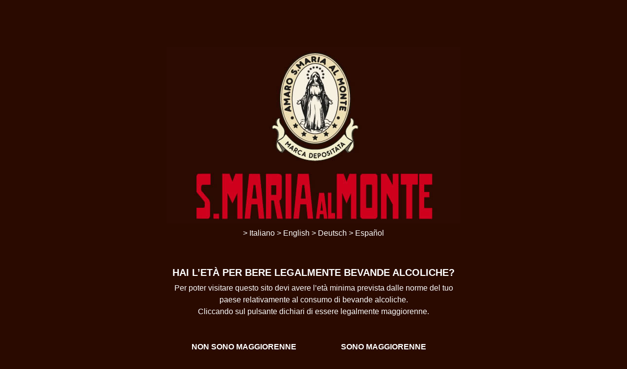

--- FILE ---
content_type: text/html; charset=utf-8
request_url: https://s-mariaalmonte.it/index
body_size: 6728
content:



<!DOCTYPE html>

<html xmlns="http://www.w3.org/1999/xhtml" style="background-color: #2A0A00; background-image: none;">
<head><meta http-equiv="Content-Type" content="text/html; charset=utf-8" /><title>
	Santa Maria al Monte
</title>
    <!-- Favicon -->
	<link rel="shortcut icon" href="/img/favicon.ico" type="image/x-icon" />

	<!-- Mobile Metas -->
	<meta name="viewport" content="width=device-width, initial-scale=1, minimum-scale=1.0, shrink-to-fit=no" />

	<!-- Web Fonts  -->
	<link href="/css/fonts.css" rel="stylesheet" />

    <!-- Vendor CSS -->
	<link rel="stylesheet" href="/vendor/bootstrap/css/bootstrap.min.css" /><link rel="stylesheet" href="/vendor/font-awesome/css/fontawesome-all.min.css" />

    
	<!-- Skin CSS -->
		
    <link rel="stylesheet" href="/css/skins/smaria.css" />

	<!-- Theme Custom CSS -->
	<link rel="stylesheet" href="/css/custom.css" />
	<!-- Head Libs -->
	<script src="/vendor/modernizr/modernizr.min.js"></script>

</head>

<body style="background-color: #2A0A00;  ">
    <form method="post" action="./index" id="form1">
<div class="aspNetHidden">
<input type="hidden" name="__VIEWSTATE" id="__VIEWSTATE" value="J0WvYoS56RqYL0xyeduvKgF9Tu5Gn/KYPqEHjNBiMpgibRDW1veweR5eHvtyxIFJqL7/j9zIzGMAdwEDixCwbIgRGbaQN7ZTLa6p/SYM+muKLioR7GVoxCo6i//W8d6k2orfHKq8vun26vIF0RjLf3Ns5Tym7osMJKMU8E944K3kFypJsnE6lrzVuYoP5IOrUuvu7UAXXCPIy2GEAjrcO+5Cq4HBPqzWkbocU+emMy+nyoabOkyYkeBccf/jTSbe5oCNeQ0vaWVyrnkm+0MarXLE/a3paCqlHsbeDoCQLnfseEEco6xRC5GnmgnUCjVyx89pQjRKWkxVRopHMG4BpURHqQSjuNssf/FuKWpv8yCp99olhDxPXXkTh6zEGYVAyVZqI4rn+eZ7F/ZUnIWCYW6rDmM+0dNl/o83uEGMthOc+WpOMxCjp22vGNtUuxezjPv1UU3RUIyUSIAQstLujySgwcPt13nqIqsGGKXNxWh1Hv0bw3mZ0mRI+Ibmeus0QeyblzUejQe9SnsQYdjpg6uagW7B7tErcqWea/j4zMm4HvVLcVi1nYImBD4PTj+JyRxCqEOgpMFIi3TqT+2WjcGFaHOTPgVc9M69kL8XN5LqdZNiCXrMKF8pXpxMzYNtrsUAgCZZgSxoEzZOgOFuXnhaNMsGvK/7dHPG7F4AuiM3vKu+m2DJqSRUvBvn+afNaRvQcF/6OZ1sr1u38zmxiInVQnDsSoq0qK1Z4QC311RzqOBY36nxsVrudQ2h/LZSiY4Ozp6uCG/aic75qqpa63UAdwaLnulBLfrv+5LWmryA62ZJB44k2EKtfREEe2jAQw5weBV1DUzEdlXkpA2bEMGPfECaO4Xf+gdtqgtWxChNOVM0LDXxxJ2c4me8jDEq0n1OVsBMT0c0VLoon3bbgWvl2KV6qYGBAgF+eu/lYuMpHn47wB/zRSYfL+MN2xV5puZXWuJxSyRJeqIsVoFActSIXqPZWKwSuflcMRSXXRm0/0ulsFomF6OIb63OMi7xAFBc1hvVpMl8pwmmLVIuoAQfJjx4A8n6w98ah7ooXhFXm9Xdy29xl4Tt/lFAhYtANK0Chni7NBgY9QyFpakayYLhRX5nqZq3GQPnsHMdvkcbJynCV6VMvl8sgJy2hPcv5ytJ70qVQBYZVmNDxh6P2rmI97M8RTIAXyaZSQyl8/vlDmDv9jEbCor1fLlf7lAU9tz9AVpy9WSxnDAir70jcA==" />
</div>

<div class="aspNetHidden">

	<input type="hidden" name="__VIEWSTATEGENERATOR" id="__VIEWSTATEGENERATOR" value="90059987" />
</div>
       <div role="main" class="main v-auth">

        <section class="p-section">
            <div class="container mt-lg-5">

                <div class="row align-items-center mt-lg-5"> 
                    <div class="col text-center mt-lg-5">
                        <a href="#" class="">
                            <img src="/img/logo_intro.jpg" class="img-fluid" alt=""/>
                        </a>
                    </div>
                </div>
                
            </div>
        </section>

        <section id="MenuLingue" class="p-section">
            <div class="container align-items-center mt-lg-2">
                <div class="col text-center text-white">
                

                
                        > <a id="RepLanguage_HyperLink1_0" class="text-white" href="/it/index">Italiano</a>
                    
                        > <a id="RepLanguage_HyperLink1_1" class="text-white" href="/en/index">English</a>
                    
                        > <a id="RepLanguage_HyperLink1_2" class="text-white" href="/de/index">Deutsch</a>
                    
                        > <a id="RepLanguage_HyperLink1_3" class="text-white" href="/es/index">Espa&ntilde;ol</a>
                    



                


                </div>
            </div>

        </section>

        <section class="p-section">
            <div class="container ">

                <div class="row align-items-center mt-lg-2">                   
                    <div class="col text-center text-white order-md-2">                        
                       <h2 class="mt-lg-5 font-weight-bold" style=" font-size: 20px;">
                           HAI L’ETÀ PER BERE LEGALMENTE BEVANDE ALCOLICHE?
                       </h2>
                       Per poter visitare questo sito devi avere l’età minima prevista dalle norme del tuo<br/>paese relativamente al consumo di bevande alcoliche.<br/>Cliccando sul pulsante dichiari di essere legalmente maggiorenne.  
                    </div>



                </div> 

                <div class="row align-items-center mt-lg-5"> 
                    <div class="col text-center text-white"></div>

                    <div class="col text-center text-white">
                         <div class="font-weight-bold" >NON SONO MAGGIORENNE</div>
                        <a role="button" class="btn btn-outline btn-secondary mt-2"  href="#not-allowed"><strong>ESCI</strong></a>
                    </div>

                    <div class="col text-center text-white">
                        <div class="font-weight-bold" >SONO MAGGIORENNE</div>
                          

                        

                        <a id="HyperLink1" class="btn btn-outline btn-secondary mt-2" href="/maggiorenni">
                            <strong>ENTRA</strong>
                        </a>

                    </div>


                    <div class="col text-center text-white"></div>
                </div>


                
            </div>
        </section>
        <section id="not-allowed" class="p-section -not-allowed">
            <div class="container ">
                <div class="row align-items-center mt-lg-5"> 
                    <div class="col text-center mt-lg-5">
                        <a href="#" class="">
                            <img src="/img/logo_intro.jpg" class="img-fluid" alt=""/>
                        </a>
                    </div>
                </div> 

                <div class="row align-items-center mt-lg-2"> 
                    <div class="col text-center text-white">                        
                        <h2 class="mt-lg-5 font-weight-bold" style=" font-size: 20px;">
                            PECCATO...
                        </h2>   
                        
                        Per te oggi solo acqua.<br/>Ma non disperare, torna quando compirai la maggiore età e potrai finalmente assaporare tutti i prodotti della linea Caffo.<br/>Sempre responsabilmente, è ovvio. 
                    </div>
                </div> 
            </div>

        </section>

        </div>
    </form>
</body>
</html>


--- FILE ---
content_type: text/css
request_url: https://s-mariaalmonte.it/css/fonts.css
body_size: 12633
content:
/* open-sans-300 - latin */
@font-face {
    font-family: 'Open Sans';
    font-style: normal;
    font-weight: 300;
    src: url('../fonts/open-sans-v29-latin-300.eot'); /* IE9 Compat Modes */
    src: local(''), url('../fonts/open-sans-v29-latin-300.eot?#iefix') format('embedded-opentype'), /* IE6-IE8 */
    url('../fonts/open-sans-v29-latin-300.woff2') format('woff2'), /* Super Modern Browsers */
    url('../fonts/open-sans-v29-latin-300.woff') format('woff'), /* Modern Browsers */
    url('../fonts/open-sans-v29-latin-300.ttf') format('truetype'), /* Safari, Android, iOS */
    url('../fonts/open-sans-v29-latin-300.svg#OpenSans') format('svg'); /* Legacy iOS */
}
/* open-sans-regular - latin */
@font-face {
    font-family: 'Open Sans';
    font-style: normal;
    font-weight: 400;
    src: url('../fonts/open-sans-v29-latin-regular.eot'); /* IE9 Compat Modes */
    src: local(''), url('../fonts/open-sans-v29-latin-regular.eot?#iefix') format('embedded-opentype'), /* IE6-IE8 */
    url('../fonts/open-sans-v29-latin-regular.woff2') format('woff2'), /* Super Modern Browsers */
    url('../fonts/open-sans-v29-latin-regular.woff') format('woff'), /* Modern Browsers */
    url('../fonts/open-sans-v29-latin-regular.ttf') format('truetype'), /* Safari, Android, iOS */
    url('../fonts/open-sans-v29-latin-regular.svg#OpenSans') format('svg'); /* Legacy iOS */
}
/* open-sans-500 - latin */
@font-face {
    font-family: 'Open Sans';
    font-style: normal;
    font-weight: 500;
    src: url('../fonts/open-sans-v29-latin-500.eot'); /* IE9 Compat Modes */
    src: local(''), url('../fonts/open-sans-v29-latin-500.eot?#iefix') format('embedded-opentype'), /* IE6-IE8 */
    url('../fonts/open-sans-v29-latin-500.woff2') format('woff2'), /* Super Modern Browsers */
    url('../fonts/open-sans-v29-latin-500.woff') format('woff'), /* Modern Browsers */
    url('../fonts/open-sans-v29-latin-500.ttf') format('truetype'), /* Safari, Android, iOS */
    url('../fonts/open-sans-v29-latin-500.svg#OpenSans') format('svg'); /* Legacy iOS */
}
/* open-sans-600 - latin */
@font-face {
    font-family: 'Open Sans';
    font-style: normal;
    font-weight: 600;
    src: url('../fonts/open-sans-v29-latin-600.eot'); /* IE9 Compat Modes */
    src: local(''), url('../fonts/open-sans-v29-latin-600.eot?#iefix') format('embedded-opentype'), /* IE6-IE8 */
    url('../fonts/open-sans-v29-latin-600.woff2') format('woff2'), /* Super Modern Browsers */
    url('../fonts/open-sans-v29-latin-600.woff') format('woff'), /* Modern Browsers */
    url('../fonts/open-sans-v29-latin-600.ttf') format('truetype'), /* Safari, Android, iOS */
    url('../fonts/open-sans-v29-latin-600.svg#OpenSans') format('svg'); /* Legacy iOS */
}
/* open-sans-700 - latin */
@font-face {
    font-family: 'Open Sans';
    font-style: normal;
    font-weight: 700;
    src: url('../fonts/open-sans-v29-latin-700.eot'); /* IE9 Compat Modes */
    src: local(''), url('../fonts/open-sans-v29-latin-700.eot?#iefix') format('embedded-opentype'), /* IE6-IE8 */
    url('../fonts/open-sans-v29-latin-700.woff2') format('woff2'), /* Super Modern Browsers */
    url('../fonts/open-sans-v29-latin-700.woff') format('woff'), /* Modern Browsers */
    url('../fonts/open-sans-v29-latin-700.ttf') format('truetype'), /* Safari, Android, iOS */
    url('../fonts/open-sans-v29-latin-700.svg#OpenSans') format('svg'); /* Legacy iOS */
}
/* open-sans-800 - latin */
@font-face {
    font-family: 'Open Sans';
    font-style: normal;
    font-weight: 800;
    src: url('../fonts/open-sans-v29-latin-800.eot'); /* IE9 Compat Modes */
    src: local(''), url('../fonts/open-sans-v29-latin-800.eot?#iefix') format('embedded-opentype'), /* IE6-IE8 */
    url('../fonts/open-sans-v29-latin-800.woff2') format('woff2'), /* Super Modern Browsers */
    url('../fonts/open-sans-v29-latin-800.woff') format('woff'), /* Modern Browsers */
    url('../fonts/open-sans-v29-latin-800.ttf') format('truetype'), /* Safari, Android, iOS */
    url('../fonts/open-sans-v29-latin-800.svg#OpenSans') format('svg'); /* Legacy iOS */
}


/* roboto-condensed-300 - latin */
@font-face {
    font-family: 'Roboto Condensed';
    font-style: normal;
    font-weight: 300;
    src: url('../fonts/roboto-condensed-v25-latin-300.eot'); /* IE9 Compat Modes */
    src: local(''), url('../fonts/roboto-condensed-v25-latin-300.eot?#iefix') format('embedded-opentype'), /* IE6-IE8 */
    url('../fonts/roboto-condensed-v25-latin-300.woff2') format('woff2'), /* Super Modern Browsers */
    url('../fonts/roboto-condensed-v25-latin-300.woff') format('woff'), /* Modern Browsers */
    url('../fonts/roboto-condensed-v25-latin-300.ttf') format('truetype'), /* Safari, Android, iOS */
    url('../fonts/roboto-condensed-v25-latin-300.svg#RobotoCondensed') format('svg'); /* Legacy iOS */
}
/* roboto-condensed-300italic - latin */
@font-face {
    font-family: 'Roboto Condensed';
    font-style: italic;
    font-weight: 300;
    src: url('../fonts/roboto-condensed-v25-latin-300italic.eot'); /* IE9 Compat Modes */
    src: local(''), url('../fonts/roboto-condensed-v25-latin-300italic.eot?#iefix') format('embedded-opentype'), /* IE6-IE8 */
    url('../fonts/roboto-condensed-v25-latin-300italic.woff2') format('woff2'), /* Super Modern Browsers */
    url('../fonts/roboto-condensed-v25-latin-300italic.woff') format('woff'), /* Modern Browsers */
    url('../fonts/roboto-condensed-v25-latin-300italic.ttf') format('truetype'), /* Safari, Android, iOS */
    url('../fonts/roboto-condensed-v25-latin-300italic.svg#RobotoCondensed') format('svg'); /* Legacy iOS */
}
/* roboto-condensed-regular - latin */
@font-face {
    font-family: 'Roboto Condensed';
    font-style: normal;
    font-weight: 400;
    src: url('../fonts/roboto-condensed-v25-latin-regular.eot'); /* IE9 Compat Modes */
    src: local(''), url('../fonts/roboto-condensed-v25-latin-regular.eot?#iefix') format('embedded-opentype'), /* IE6-IE8 */
    url('../fonts/roboto-condensed-v25-latin-regular.woff2') format('woff2'), /* Super Modern Browsers */
    url('../fonts/roboto-condensed-v25-latin-regular.woff') format('woff'), /* Modern Browsers */
    url('../fonts/roboto-condensed-v25-latin-regular.ttf') format('truetype'), /* Safari, Android, iOS */
    url('../fonts/roboto-condensed-v25-latin-regular.svg#RobotoCondensed') format('svg'); /* Legacy iOS */
}
/* roboto-condensed-italic - latin */
@font-face {
    font-family: 'Roboto Condensed';
    font-style: italic;
    font-weight: 400;
    src: url('../fonts/roboto-condensed-v25-latin-italic.eot'); /* IE9 Compat Modes */
    src: local(''), url('../fonts/roboto-condensed-v25-latin-italic.eot?#iefix') format('embedded-opentype'), /* IE6-IE8 */
    url('../fonts/roboto-condensed-v25-latin-italic.woff2') format('woff2'), /* Super Modern Browsers */
    url('../fonts/roboto-condensed-v25-latin-italic.woff') format('woff'), /* Modern Browsers */
    url('../fonts/roboto-condensed-v25-latin-italic.ttf') format('truetype'), /* Safari, Android, iOS */
    url('../fonts/roboto-condensed-v25-latin-italic.svg#RobotoCondensed') format('svg'); /* Legacy iOS */
}
/* roboto-condensed-700 - latin */
@font-face {
    font-family: 'Roboto Condensed';
    font-style: normal;
    font-weight: 700;
    src: url('../fonts/roboto-condensed-v25-latin-700.eot'); /* IE9 Compat Modes */
    src: local(''), url('../fonts/roboto-condensed-v25-latin-700.eot?#iefix') format('embedded-opentype'), /* IE6-IE8 */
    url('../fonts/roboto-condensed-v25-latin-700.woff2') format('woff2'), /* Super Modern Browsers */
    url('../fonts/roboto-condensed-v25-latin-700.woff') format('woff'), /* Modern Browsers */
    url('../fonts/roboto-condensed-v25-latin-700.ttf') format('truetype'), /* Safari, Android, iOS */
    url('../fonts/roboto-condensed-v25-latin-700.svg#RobotoCondensed') format('svg'); /* Legacy iOS */
}
/* roboto-condensed-700italic - latin */
@font-face {
    font-family: 'Roboto Condensed';
    font-style: italic;
    font-weight: 700;
    src: url('../fonts/roboto-condensed-v25-latin-700italic.eot'); /* IE9 Compat Modes */
    src: local(''), url('../fonts/roboto-condensed-v25-latin-700italic.eot?#iefix') format('embedded-opentype'), /* IE6-IE8 */
    url('../fonts/roboto-condensed-v25-latin-700italic.woff2') format('woff2'), /* Super Modern Browsers */
    url('../fonts/roboto-condensed-v25-latin-700italic.woff') format('woff'), /* Modern Browsers */
    url('../fonts/roboto-condensed-v25-latin-700italic.ttf') format('truetype'), /* Safari, Android, iOS */
    url('../fonts/roboto-condensed-v25-latin-700italic.svg#RobotoCondensed') format('svg'); /* Legacy iOS */
}

/* oswald-200 - latin */
@font-face {
    font-family: 'Oswald';
    font-style: normal;
    font-weight: 200;
    src: url('../fonts/oswald-v48-latin-200.eot'); /* IE9 Compat Modes */
    src: local(''), url('../fonts/oswald-v48-latin-200.eot?#iefix') format('embedded-opentype'), /* IE6-IE8 */
    url('../fonts/oswald-v48-latin-200.woff2') format('woff2'), /* Super Modern Browsers */
    url('../fonts/oswald-v48-latin-200.woff') format('woff'), /* Modern Browsers */
    url('../fonts/oswald-v48-latin-200.ttf') format('truetype'), /* Safari, Android, iOS */
    url('../fonts/oswald-v48-latin-200.svg#Oswald') format('svg'); /* Legacy iOS */
}
/* oswald-300 - latin */
@font-face {
    font-family: 'Oswald';
    font-style: normal;
    font-weight: 300;
    src: url('../fonts/oswald-v48-latin-300.eot'); /* IE9 Compat Modes */
    src: local(''), url('../fonts/oswald-v48-latin-300.eot?#iefix') format('embedded-opentype'), /* IE6-IE8 */
    url('../fonts/oswald-v48-latin-300.woff2') format('woff2'), /* Super Modern Browsers */
    url('../fonts/oswald-v48-latin-300.woff') format('woff'), /* Modern Browsers */
    url('../fonts/oswald-v48-latin-300.ttf') format('truetype'), /* Safari, Android, iOS */
    url('../fonts/oswald-v48-latin-300.svg#Oswald') format('svg'); /* Legacy iOS */
}
/* oswald-regular - latin */
@font-face {
    font-family: 'Oswald';
    font-style: normal;
    font-weight: 400;
    src: url('../fonts/oswald-v48-latin-regular.eot'); /* IE9 Compat Modes */
    src: local(''), url('../fonts/oswald-v48-latin-regular.eot?#iefix') format('embedded-opentype'), /* IE6-IE8 */
    url('../fonts/oswald-v48-latin-regular.woff2') format('woff2'), /* Super Modern Browsers */
    url('../fonts/oswald-v48-latin-regular.woff') format('woff'), /* Modern Browsers */
    url('../fonts/oswald-v48-latin-regular.ttf') format('truetype'), /* Safari, Android, iOS */
    url('../fonts/oswald-v48-latin-regular.svg#Oswald') format('svg'); /* Legacy iOS */
}
/* oswald-500 - latin */
@font-face {
    font-family: 'Oswald';
    font-style: normal;
    font-weight: 500;
    src: url('../fonts/oswald-v48-latin-500.eot'); /* IE9 Compat Modes */
    src: local(''), url('../fonts/oswald-v48-latin-500.eot?#iefix') format('embedded-opentype'), /* IE6-IE8 */
    url('../fonts/oswald-v48-latin-500.woff2') format('woff2'), /* Super Modern Browsers */
    url('../fonts/oswald-v48-latin-500.woff') format('woff'), /* Modern Browsers */
    url('../fonts/oswald-v48-latin-500.ttf') format('truetype'), /* Safari, Android, iOS */
    url('../fonts/oswald-v48-latin-500.svg#Oswald') format('svg'); /* Legacy iOS */
}
/* oswald-600 - latin */
@font-face {
    font-family: 'Oswald';
    font-style: normal;
    font-weight: 600;
    src: url('../fonts/oswald-v48-latin-600.eot'); /* IE9 Compat Modes */
    src: local(''), url('../fonts/oswald-v48-latin-600.eot?#iefix') format('embedded-opentype'), /* IE6-IE8 */
    url('../fonts/oswald-v48-latin-600.woff2') format('woff2'), /* Super Modern Browsers */
    url('../fonts/oswald-v48-latin-600.woff') format('woff'), /* Modern Browsers */
    url('../fonts/oswald-v48-latin-600.ttf') format('truetype'), /* Safari, Android, iOS */
    url('../fonts/oswald-v48-latin-600.svg#Oswald') format('svg'); /* Legacy iOS */
}
/* oswald-700 - latin */
@font-face {
    font-family: 'Oswald';
    font-style: normal;
    font-weight: 700;
    src: url('../fonts/oswald-v48-latin-700.eot'); /* IE9 Compat Modes */
    src: local(''), url('../fonts/oswald-v48-latin-700.eot?#iefix') format('embedded-opentype'), /* IE6-IE8 */
    url('../fonts/oswald-v48-latin-700.woff2') format('woff2'), /* Super Modern Browsers */
    url('../fonts/oswald-v48-latin-700.woff') format('woff'), /* Modern Browsers */
    url('../fonts/oswald-v48-latin-700.ttf') format('truetype'), /* Safari, Android, iOS */
    url('../fonts/oswald-v48-latin-700.svg#Oswald') format('svg'); /* Legacy iOS */
}

--- FILE ---
content_type: text/css
request_url: https://s-mariaalmonte.it/css/skins/smaria.css
body_size: 160090
content:
html {	background-image: url("../../img/patterns/gray_jean.png");}a {	color: #c20614;}a:hover {	color: #db0717;}a:focus {	color: #db0717;}a:active {	color: #a90511;}html .heading-primary,html .lnk-primary,html .text-color-primary,html .text-primary {	color: #c20614 !important;}html .heading.heading-primary h1,html .heading.heading-primary h2,html .heading.heading-primary h3,html .heading.heading-primary h4,html .heading.heading-primary h5,html .heading.heading-primary h6 {	border-color: #c20614;}html .heading-secondary,html .lnk-secondary,html .text-color-secondary,html .text-secondary {	color: #e8dfd1 !important;}html .heading.heading-secondary h1,html .heading.heading-secondary h2,html .heading.heading-secondary h3,html .heading.heading-secondary h4,html .heading.heading-secondary h5,html .heading.heading-secondary h6 {	border-color: #e8dfd1;}html .heading-tertiary,html .lnk-tertiary,html .text-color-tertiary,html .text-tertiary {	color: #2baab1 !important;}html .heading.heading-tertiary h1,html .heading.heading-tertiary h2,html .heading.heading-tertiary h3,html .heading.heading-tertiary h4,html .heading.heading-tertiary h5,html .heading.heading-tertiary h6 {	border-color: #2baab1;}html .heading-quaternary,html .lnk-quaternary,html .text-color-quaternary,html .text-quaternary {	color: #000000 !important;}html .heading.heading-quaternary h1,html .heading.heading-quaternary h2,html .heading.heading-quaternary h3,html .heading.heading-quaternary h4,html .heading.heading-quaternary h5,html .heading.heading-quaternary h6 {	border-color: #000000;}html .heading-dark,html .lnk-dark,html .text-color-dark,html .text-dark {	color: #2e353e !important;}html .heading.heading-dark h1,html .heading.heading-dark h2,html .heading.heading-dark h3,html .heading.heading-dark h4,html .heading.heading-dark h5,html .heading.heading-dark h6 {	border-color: #2e353e;}html .heading-light,html .lnk-light,html .text-color-light,html .text-light {	color: #FFF !important;}html .heading.heading-light h1,html .heading.heading-light h2,html .heading.heading-light h3,html .heading.heading-light h4,html .heading.heading-light h5,html .heading.heading-light h6 {	border-color: #FFF;}html .background-color-primary {	background-color: #c20614 !important;}html .background-color-secondary {	background-color: #e8dfd1 !important;}html .background-color-tertiary {	background-color: #2baab1 !important;}html .background-color-quaternary {	background-color: #000000 !important;}html .background-color-dark {	background-color: #2e353e !important;}html .background-color-light {	background-color: #FFF !important;}.alternative-font {	color: #c20614;}html .blockquote-primary {	border-color: #c20614 !important;}html .blockquote-secondary {	border-color: #e8dfd1 !important;}html .blockquote-tertiary {	border-color: #2baab1 !important;}html .blockquote-quaternary {	border-color: #000000 !important;}html .blockquote-dark {	border-color: #2e353e !important;}html .blockquote-light {	border-color: #FFF !important;}p.drop-caps:first-letter {	color: #c20614;}p.drop-caps.drop-caps-style-2:first-letter {	background-color: #c20614;}.nav-pills > li.active > a,.nav-pills .nav-link.active {	background-color: #c20614;}.nav-pills > li.active > a:hover,.nav-pills .nav-link.active:hover,.nav-pills > li.active > a:focus,.nav-pills .nav-link.active:focus {	background-color: #c20614;}.nav-active-style-1 > li > a:hover,.nav-active-style-1 > li > a:focus,.nav-active-style-1 > li > a.active {	border-bottom-color: #c20614;}html .nav-pills-primary a {	color: #c20614;}html .nav-pills-primary a:hover {	color: #db0717;}html .nav-pills-primary a:focus {	color: #db0717;}html .nav-pills-primary a:active {	color: #a90511;}html .nav-pills-primary .nav-link.active,html .nav-pills-primary > li.active > a {	background-color: #c20614;}html .nav-pills-primary .nav-link.active:hover,html .nav-pills-primary > li.active > a:hover,html .nav-pills-primary .nav-link.active:focus,html .nav-pills-primary > li.active > a:focus {	background-color: #c20614;}html .nav-pills-secondary a {	color: #e8dfd1;}html .nav-pills-secondary a:hover {	color: #f1ebe2;}html .nav-pills-secondary a:focus {	color: #f1ebe2;}html .nav-pills-secondary a:active {	color: #e0d3c0;}html .nav-pills-secondary .nav-link.active,html .nav-pills-secondary > li.active > a {	background-color: #e8dfd1;}html .nav-pills-secondary .nav-link.active:hover,html .nav-pills-secondary > li.active > a:hover,html .nav-pills-secondary .nav-link.active:focus,html .nav-pills-secondary > li.active > a:focus {	background-color: #e8dfd1;}html .nav-pills-tertiary a {	color: #2baab1;}html .nav-pills-tertiary a:hover {	color: #30bec6;}html .nav-pills-tertiary a:focus {	color: #30bec6;}html .nav-pills-tertiary a:active {	color: #26969c;}html .nav-pills-tertiary .nav-link.active,html .nav-pills-tertiary > li.active > a {	background-color: #2baab1;}html .nav-pills-tertiary .nav-link.active:hover,html .nav-pills-tertiary > li.active > a:hover,html .nav-pills-tertiary .nav-link.active:focus,html .nav-pills-tertiary > li.active > a:focus {	background-color: #2baab1;}html .nav-pills-quaternary a {	color: #000000;}html .nav-pills-quaternary a:hover {	color: #0d0d0d;}html .nav-pills-quaternary a:focus {	color: #0d0d0d;}html .nav-pills-quaternary a:active {	color: #000000;}html .nav-pills-quaternary .nav-link.active,html .nav-pills-quaternary > li.active > a {	background-color: #000000;}html .nav-pills-quaternary .nav-link.active:hover,html .nav-pills-quaternary > li.active > a:hover,html .nav-pills-quaternary .nav-link.active:focus,html .nav-pills-quaternary > li.active > a:focus {	background-color: #000000;}html .nav-pills-dark a {	color: #2e353e;}html .nav-pills-dark a:hover {	color: #39424d;}html .nav-pills-dark a:focus {	color: #39424d;}html .nav-pills-dark a:active {	color: #23282f;}html .nav-pills-dark .nav-link.active,html .nav-pills-dark > li.active > a {	background-color: #2e353e;}html .nav-pills-dark .nav-link.active:hover,html .nav-pills-dark > li.active > a:hover,html .nav-pills-dark .nav-link.active:focus,html .nav-pills-dark > li.active > a:focus {	background-color: #2e353e;}html .nav-pills-light a {	color: #FFF;}html .nav-pills-light a:hover {	color: #ffffff;}html .nav-pills-light a:focus {	color: #ffffff;}html .nav-pills-light a:active {	color: #f2f2f2;}html .nav-pills-light .nav-link.active,html .nav-pills-light > li.active > a {	background-color: #FFF;}html .nav-pills-light .nav-link.active:hover,html .nav-pills-light > li.active > a:hover,html .nav-pills-light .nav-link.active:focus,html .nav-pills-light > li.active > a:focus {	background-color: #FFF;}.sort-source-wrapper .nav > li.active > a {	color: #c20614;}.sort-source-wrapper .nav > li.active > a:hover,.sort-source-wrapper .nav > li.active > a:focus {	color: #c20614;}.sort-source.sort-source-style-2 > li.active > a:after {	border-top-color: #c20614;}html .badge-primary {	background-color: #c20614;}html .badge-secondary {	background-color: #e8dfd1;}html .badge-tertiary {	background-color: #2baab1;}html .badge-quaternary {	background-color: #000000;}html .badge-dark {	background-color: #2e353e;}html .badge-light {	background-color: #FFF;}.btn-link {	color: #c20614;}.btn-link:hover {	color: #db0717;}.btn-link:active {	color: #a90511;}html .btn-primary {	background-color: #c20614;	border-color: #c20614 #c20614 #91040f;	color: #FFF;}html .btn-primary:hover,html .btn-primary.hover {	background-color: #e70718;	border-color: #f30819 #f30819 #c20614;	color: #FFF;}html .btn-primary:focus,html .btn-primary.focus {	box-shadow: 0 0 0 3px rgba(194, 6, 20, 0.5);}html .btn-primary.disabled,html .btn-primary:disabled {	background-color: #c20614;	border-color: #c20614 #c20614 #91040f;}html .btn-primary:active,html .btn-primary.active,.show > html .btn-primary.dropdown-toggle {	background-color: #9d0510 !important;	background-image: none !important;	border-color: #91040f #91040f #5f030a !important;	box-shadow: 0 0 0 0.2rem rgba(194, 6, 20, 0.5) !important;}html .btn-primary-scale-2 {	background-color: #91040f;	border-color: #91040f #91040f #5f030a;	color: #FFF;}html .btn-primary-scale-2:hover,html .btn-primary-scale-2.hover {	background-color: #b60613;	border-color: #c20614 #c20614 #91040f;	color: #FFF;}html .btn-primary-scale-2:focus,html .btn-primary-scale-2.focus {	box-shadow: 0 0 0 3px rgba(145, 4, 15, 0.5);}html .btn-primary-scale-2.disabled,html .btn-primary-scale-2:disabled {	background-color: #91040f;	border-color: #91040f #91040f #5f030a;}html .btn-primary-scale-2:active,html .btn-primary-scale-2.active,.show > html .btn-primary-scale-2.dropdown-toggle {	background-color: #6b030b !important;	background-image: none !important;	border-color: #5f030a #5f030a #2e0105 !important;	box-shadow: 0 0 0 0.2rem rgba(145, 4, 15, 0.5) !important;}html .btn-secondary {	background-color: #e8dfd1;	border-color: #e8dfd1 #e8dfd1 #d7c7af;	color: #777;}html .btn-secondary:hover,html .btn-secondary.hover {	background-color: #f5f1eb;	border-color: #f9f7f3 #f9f7f3 #e8dfd1;	color: #777;}html .btn-secondary:focus,html .btn-secondary.focus {	box-shadow: 0 0 0 3px rgba(232, 223, 209, 0.5);}html .btn-secondary.disabled,html .btn-secondary:disabled {	background-color: #e8dfd1;	border-color: #e8dfd1 #e8dfd1 #d7c7af;}html .btn-secondary:active,html .btn-secondary.active,.show > html .btn-secondary.dropdown-toggle {	background-color: #dbcdb8 !important;	background-image: none !important;	border-color: #d7c7af #d7c7af #c6b08d !important;	box-shadow: 0 0 0 0.2rem rgba(232, 223, 209, 0.5) !important;}html .btn-secondary-scale-2 {	background-color: #d7c7af;	border-color: #d7c7af #d7c7af #c6b08d;	color: #777;}html .btn-secondary-scale-2:hover,html .btn-secondary-scale-2.hover {	background-color: #e4d9c9;	border-color: #e8dfd1 #e8dfd1 #d7c7af;	color: #777;}html .btn-secondary-scale-2:focus,html .btn-secondary-scale-2.focus {	box-shadow: 0 0 0 3px rgba(215, 199, 175, 0.5);}html .btn-secondary-scale-2.disabled,html .btn-secondary-scale-2:disabled {	background-color: #d7c7af;	border-color: #d7c7af #d7c7af #c6b08d;}html .btn-secondary-scale-2:active,html .btn-secondary-scale-2.active,.show > html .btn-secondary-scale-2.dropdown-toggle {	background-color: #cab696 !important;	background-image: none !important;	border-color: #c6b08d #c6b08d #b5986b !important;	box-shadow: 0 0 0 0.2rem rgba(215, 199, 175, 0.5) !important;}html .btn-tertiary {	background-color: #2baab1;	border-color: #2baab1 #2baab1 #218388;	color: #FFF;}html .btn-tertiary:hover,html .btn-tertiary.hover {	background-color: #34c6ce;	border-color: #3fc9d0 #3fc9d0 #2baab1;	color: #FFF;}html .btn-tertiary:focus,html .btn-tertiary.focus {	box-shadow: 0 0 0 3px rgba(43, 170, 177, 0.5);}html .btn-tertiary.disabled,html .btn-tertiary:disabled {	background-color: #2baab1;	border-color: #2baab1 #2baab1 #218388;}html .btn-tertiary:active,html .btn-tertiary.active,.show > html .btn-tertiary.dropdown-toggle {	background-color: #248c92 !important;	background-image: none !important;	border-color: #218388 #218388 #175b5f !important;	box-shadow: 0 0 0 0.2rem rgba(43, 170, 177, 0.5) !important;}html .btn-tertiary-scale-2 {	background-color: #218388;	border-color: #218388 #218388 #175b5f;	color: #FFF;}html .btn-tertiary-scale-2:hover,html .btn-tertiary-scale-2.hover {	background-color: #29a0a7;	border-color: #2baab1 #2baab1 #218388;	color: #FFF;}html .btn-tertiary-scale-2:focus,html .btn-tertiary-scale-2.focus {	box-shadow: 0 0 0 3px rgba(33, 131, 136, 0.5);}html .btn-tertiary-scale-2.disabled,html .btn-tertiary-scale-2:disabled {	background-color: #218388;	border-color: #218388 #218388 #175b5f;}html .btn-tertiary-scale-2:active,html .btn-tertiary-scale-2.active,.show > html .btn-tertiary-scale-2.dropdown-toggle {	background-color: #1a6569 !important;	background-image: none !important;	border-color: #175b5f #175b5f #0d3436 !important;	box-shadow: 0 0 0 0.2rem rgba(33, 131, 136, 0.5) !important;}html .btn-quaternary {	background-color: #000000;	border-color: #000000 #000000 #000000;	color: #FFF;}html .btn-quaternary:hover,html .btn-quaternary.hover {	background-color: #131313;	border-color: #1a1a1a #1a1a1a #000000;	color: #FFF;}html .btn-quaternary:focus,html .btn-quaternary.focus {	box-shadow: 0 0 0 3px rgba(0, 0, 0, 0.5);}html .btn-quaternary.disabled,html .btn-quaternary:disabled {	background-color: #000000;	border-color: #000000 #000000 #000000;}html .btn-quaternary:active,html .btn-quaternary.active,.show > html .btn-quaternary.dropdown-toggle {	background-color: #000000 !important;	background-image: none !important;	border-color: #000000 #000000 #000000 !important;	box-shadow: 0 0 0 0.2rem rgba(0, 0, 0, 0.5) !important;}html .btn-quaternary-scale-2 {	background-color: #000000;	border-color: #000000 #000000 #000000;	color: #FFF;}html .btn-quaternary-scale-2:hover,html .btn-quaternary-scale-2.hover {	background-color: #131313;	border-color: #1a1a1a #1a1a1a #000000;	color: #FFF;}html .btn-quaternary-scale-2:focus,html .btn-quaternary-scale-2.focus {	box-shadow: 0 0 0 3px rgba(0, 0, 0, 0.5);}html .btn-quaternary-scale-2.disabled,html .btn-quaternary-scale-2:disabled {	background-color: #000000;	border-color: #000000 #000000 #000000;}html .btn-quaternary-scale-2:active,html .btn-quaternary-scale-2.active,.show > html .btn-quaternary-scale-2.dropdown-toggle {	background-color: #000000 !important;	background-image: none !important;	border-color: #000000 #000000 #000000 !important;	box-shadow: 0 0 0 0.2rem rgba(0, 0, 0, 0.5) !important;}html .btn-dark {	background-color: #2e353e;	border-color: #2e353e #2e353e #181c21;	color: #FFF;}html .btn-dark:hover,html .btn-dark.hover {	background-color: #3e4854;	border-color: #444e5b #444e5b #2e353e;	color: #FFF;}html .btn-dark:focus,html .btn-dark.focus {	box-shadow: 0 0 0 3px rgba(46, 53, 62, 0.5);}html .btn-dark.disabled,html .btn-dark:disabled {	background-color: #2e353e;	border-color: #2e353e #2e353e #181c21;}html .btn-dark:active,html .btn-dark.active,.show > html .btn-dark.dropdown-toggle {	background-color: #1e2228 !important;	background-image: none !important;	border-color: #181c21 #181c21 #030303 !important;	box-shadow: 0 0 0 0.2rem rgba(46, 53, 62, 0.5) !important;}html .btn-dark-scale-2 {	background-color: #181c21;	border-color: #181c21 #181c21 #030303;	color: #FFF;}html .btn-dark-scale-2:hover,html .btn-dark-scale-2.hover {	background-color: #292f37;	border-color: #2e353e #2e353e #181c21;	color: #FFF;}html .btn-dark-scale-2:focus,html .btn-dark-scale-2.focus {	box-shadow: 0 0 0 3px rgba(24, 28, 33, 0.5);}html .btn-dark-scale-2.disabled,html .btn-dark-scale-2:disabled {	background-color: #181c21;	border-color: #181c21 #181c21 #030303;}html .btn-dark-scale-2:active,html .btn-dark-scale-2.active,.show > html .btn-dark-scale-2.dropdown-toggle {	background-color: #08090b !important;	background-image: none !important;	border-color: #030303 #030303 #000000 !important;	box-shadow: 0 0 0 0.2rem rgba(24, 28, 33, 0.5) !important;}html .btn-light {	background-color: #FFF;	border-color: #FFF #FFF #e6e6e6;	color: #777;}html .btn-light:hover,html .btn-light.hover {	background-color: #ffffff;	border-color: #ffffff #ffffff #FFF;	color: #777;}html .btn-light:focus,html .btn-light.focus {	box-shadow: 0 0 0 3px rgba(255, 255, 255, 0.5);}html .btn-light.disabled,html .btn-light:disabled {	background-color: #FFF;	border-color: #FFF #FFF #e6e6e6;}html .btn-light:active,html .btn-light.active,.show > html .btn-light.dropdown-toggle {	background-color: #ececec !important;	background-image: none !important;	border-color: #e6e6e6 #e6e6e6 #cccccc !important;	box-shadow: 0 0 0 0.2rem rgba(255, 255, 255, 0.5) !important;}html .btn-light-scale-2 {	background-color: #e6e6e6;	border-color: #e6e6e6 #e6e6e6 #cccccc;	color: #777;}html .btn-light-scale-2:hover,html .btn-light-scale-2.hover {	background-color: #f9f9f9;	border-color: #ffffff #ffffff #e6e6e6;	color: #777;}html .btn-light-scale-2:focus,html .btn-light-scale-2.focus {	box-shadow: 0 0 0 3px rgba(230, 230, 230, 0.5);}html .btn-light-scale-2.disabled,html .btn-light-scale-2:disabled {	background-color: #e6e6e6;	border-color: #e6e6e6 #e6e6e6 #cccccc;}html .btn-light-scale-2:active,html .btn-light-scale-2.active,.show > html .btn-light-scale-2.dropdown-toggle {	background-color: #d2d2d2 !important;	background-image: none !important;	border-color: #cccccc #cccccc #b3b3b3 !important;	box-shadow: 0 0 0 0.2rem rgba(230, 230, 230, 0.5) !important;}html .btn-outline.btn-primary {	color: #c20614;	background-color: transparent;	background-image: none;	border-color: #c20614;}html .btn-outline.btn-primary:hover,html .btn-outline.btn-primary.hover {	color: #FFF;	background-color: #c20614;	border-color: #c20614;}html .btn-outline.btn-primary:focus,html .btn-outline.btn-primary.focus {	box-shadow: 0 0 0 3px rgba(194, 6, 20, 0.5);}html .btn-outline.btn-primary.disabled,html .btn-outline.btn-primary:disabled {	color: #c20614;	background-color: transparent;}html .btn-outline.btn-primary:active,html .btn-outline.btn-primary.active,.show > html .btn-outline.btn-primary.dropdown-toggle {	color: #FFF !important;	background-color: #c20614 !important;	border-color: #c20614 !important;	box-shadow: 0 0 0 0.2rem rgba(194, 6, 20, 0.5) !important;}html .btn-outline.btn-secondary {	color: #e8dfd1;	background-color: transparent;	background-image: none;	border-color: #e8dfd1;}html .btn-outline.btn-secondary:hover,html .btn-outline.btn-secondary.hover {	color: #777;	background-color: #e8dfd1;	border-color: #e8dfd1;}html .btn-outline.btn-secondary:focus,html .btn-outline.btn-secondary.focus {	box-shadow: 0 0 0 3px rgba(232, 223, 209, 0.5);}html .btn-outline.btn-secondary.disabled,html .btn-outline.btn-secondary:disabled {	color: #e8dfd1;	background-color: transparent;}html .btn-outline.btn-secondary:active,html .btn-outline.btn-secondary.active,.show > html .btn-outline.btn-secondary.dropdown-toggle {	color: #777 !important;	background-color: #e8dfd1 !important;	border-color: #e8dfd1 !important;	box-shadow: 0 0 0 0.2rem rgba(232, 223, 209, 0.5) !important;}html .btn-outline.btn-tertiary {	color: #2baab1;	background-color: transparent;	background-image: none;	border-color: #2baab1;}html .btn-outline.btn-tertiary:hover,html .btn-outline.btn-tertiary.hover {	color: #FFF;	background-color: #2baab1;	border-color: #2baab1;}html .btn-outline.btn-tertiary:focus,html .btn-outline.btn-tertiary.focus {	box-shadow: 0 0 0 3px rgba(43, 170, 177, 0.5);}html .btn-outline.btn-tertiary.disabled,html .btn-outline.btn-tertiary:disabled {	color: #2baab1;	background-color: transparent;}html .btn-outline.btn-tertiary:active,html .btn-outline.btn-tertiary.active,.show > html .btn-outline.btn-tertiary.dropdown-toggle {	color: #FFF !important;	background-color: #2baab1 !important;	border-color: #2baab1 !important;	box-shadow: 0 0 0 0.2rem rgba(43, 170, 177, 0.5) !important;}html .btn-outline.btn-quaternary {	color: #000000;	background-color: transparent;	background-image: none;	border-color: #000000;}html .btn-outline.btn-quaternary:hover,html .btn-outline.btn-quaternary.hover {	color: #FFF;	background-color: #000000;	border-color: #000000;}html .btn-outline.btn-quaternary:focus,html .btn-outline.btn-quaternary.focus {	box-shadow: 0 0 0 3px rgba(0, 0, 0, 0.5);}html .btn-outline.btn-quaternary.disabled,html .btn-outline.btn-quaternary:disabled {	color: #000000;	background-color: transparent;}html .btn-outline.btn-quaternary:active,html .btn-outline.btn-quaternary.active,.show > html .btn-outline.btn-quaternary.dropdown-toggle {	color: #FFF !important;	background-color: #000000 !important;	border-color: #000000 !important;	box-shadow: 0 0 0 0.2rem rgba(0, 0, 0, 0.5) !important;}html .btn-outline.btn-dark {	color: #2e353e;	background-color: transparent;	background-image: none;	border-color: #2e353e;}html .btn-outline.btn-dark:hover,html .btn-outline.btn-dark.hover {	color: #FFF;	background-color: #2e353e;	border-color: #2e353e;}html .btn-outline.btn-dark:focus,html .btn-outline.btn-dark.focus {	box-shadow: 0 0 0 3px rgba(46, 53, 62, 0.5);}html .btn-outline.btn-dark.disabled,html .btn-outline.btn-dark:disabled {	color: #2e353e;	background-color: transparent;}html .btn-outline.btn-dark:active,html .btn-outline.btn-dark.active,.show > html .btn-outline.btn-dark.dropdown-toggle {	color: #FFF !important;	background-color: #2e353e !important;	border-color: #2e353e !important;	box-shadow: 0 0 0 0.2rem rgba(46, 53, 62, 0.5) !important;}html .btn-outline.btn-light {	color: #FFF;	background-color: transparent;	background-image: none;	border-color: #FFF;}html .btn-outline.btn-light:hover,html .btn-outline.btn-light.hover {	color: #777;	background-color: #FFF;	border-color: #FFF;}html .btn-outline.btn-light:focus,html .btn-outline.btn-light.focus {	box-shadow: 0 0 0 3px rgba(255, 255, 255, 0.5);}html .btn-outline.btn-light.disabled,html .btn-outline.btn-light:disabled {	color: #FFF;	background-color: transparent;}html .btn-outline.btn-light:active,html .btn-outline.btn-light.active,.show > html .btn-outline.btn-light.dropdown-toggle {	color: #777 !important;	background-color: #FFF !important;	border-color: #FFF !important;	box-shadow: 0 0 0 0.2rem rgba(255, 255, 255, 0.5) !important;}.pagination > li > a,.pagination > li > span,.pagination > li > a:hover,.pagination > li > span:hover,.pagination > li > a:focus,.pagination > li > span:focus {	color: #c20614;}.pagination > .active > a,.pagination > .active > span,.pagination > .active > a:hover,.pagination > .active > span:hover,.pagination > .active > a:focus,.pagination > .active > span:focus,.pagination .page-item.active .page-link {	background-color: #c20614 !important;	border-color: #c20614;}body.dark .pagination > li > a,body.dark .pagination > li > span,body.dark .pagination > li > a:hover,body.dark .pagination > li > span:hover,body.dark .pagination > li > a:focus,body.dark .pagination > li > span:focus {	color: #c20614;}body.dark .pagination > .active > a,body.dark .pagination > .active > span,body.dark .pagination > .active > a:hover,body.dark .pagination > .active > span:hover,body.dark .pagination > .active > a:focus,body.dark .pagination > .active > span:focus {	background-color: #c20614;	border-color: #c20614;}.pagination > .active > a,body.dark .pagination > .active > a {	background-color: #c20614;	border-color: #c20614 #c20614 #91040f;	color: #fff;}.pagination > .active > a:hover,body.dark .pagination > .active > a:hover,.pagination > .active > a.hover,body.dark .pagination > .active > a.hover {	background-color: #e70718;	border-color: #f30819 #f30819 #c20614;	color: #fff;}.pagination > .active > a:focus,body.dark .pagination > .active > a:focus,.pagination > .active > a.focus,body.dark .pagination > .active > a.focus {	box-shadow: 0 0 0 3px rgba(194, 6, 20, 0.5);}.pagination > .active > a.disabled,body.dark .pagination > .active > a.disabled,.pagination > .active > a:disabled,body.dark .pagination > .active > a:disabled {	background-color: #c20614;	border-color: #c20614 #c20614 #91040f;}.pagination > .active > a:active,body.dark .pagination > .active > a:active,.pagination > .active > a.active,body.dark .pagination > .active > a.active,.show > .pagination > .active > a.dropdown-toggle,.show > body.dark .pagination > .active > a.dropdown-toggle {	background-color: #9d0510 !important;	background-image: none !important;	border-color: #91040f #91040f #5f030a !important;	box-shadow: 0 0 0 0.2rem rgba(194, 6, 20, 0.5) !important;}html .alert-primary {	background-color: #c20614;	border-color: #b30612;	color: #FFF;}html .alert-primary .alert-link {	color: #FFF;}html .alert-secondary {	background-color: #e8dfd1;	border-color: #e3d8c7;	color: #777;}html .alert-secondary .alert-link {	color: #777;}html .alert-tertiary {	background-color: #2baab1;	border-color: #289ea5;	color: #FFF;}html .alert-tertiary .alert-link {	color: #FFF;}html .alert-quaternary {	background-color: #000000;	border-color: #000000;	color: #FFF;}html .alert-quaternary .alert-link {	color: #FFF;}html .alert-dark {	background-color: #2e353e;	border-color: #272d35;	color: #FFF;}html .alert-dark .alert-link {	color: #FFF;}html .alert-light {	background-color: #FFF;	border-color: #f7f7f7;	color: #777;}html .alert-light .alert-link {	color: #777;}html .progress-bar-primary {	background-color: #c20614;}html .progress-bar-secondary {	background-color: #e8dfd1;}html .progress-bar-tertiary {	background-color: #2baab1;}html .progress-bar-quaternary {	background-color: #000000;}html .progress-bar-dark {	background-color: #2e353e;}html .progress-bar-light {	background-color: #FFF;}html section.section-primary {	background-color: #c20614 !important;	border-color: #a90511 !important;}html section.section-primary h1,html section.section-primary h2,html section.section-primary h3,html section.section-primary h4,html section.section-primary h5,html section.section-primary h6 {	color: #FFF;}html section.section-primary p {	color: #e6e6e6;}html section.section-primary-scale-2 {	background-color: #91040f !important;	border-color: #78040c !important;}html section.section-primary-scale-2 .sort-source.sort-source-style-2 > li.active > a:after {	border-top-color: #91040f;}html section.section-secondary {	background-color: #e8dfd1 !important;	border-color: #e0d3c0 !important;}html section.section-secondary h1,html section.section-secondary h2,html section.section-secondary h3,html section.section-secondary h4,html section.section-secondary h5,html section.section-secondary h6 {	color: #777;}html section.section-secondary p {	color: #5e5e5e;}html section.section-secondary-scale-2 {	background-color: #d7c7af !important;	border-color: #cebc9e !important;}html section.section-secondary-scale-2 .sort-source.sort-source-style-2 > li.active > a:after {	border-top-color: #d7c7af;}html section.section-tertiary {	background-color: #2baab1 !important;	border-color: #26969c !important;}html section.section-tertiary h1,html section.section-tertiary h2,html section.section-tertiary h3,html section.section-tertiary h4,html section.section-tertiary h5,html section.section-tertiary h6 {	color: #FFF;}html section.section-tertiary p {	color: #e6e6e6;}html section.section-tertiary-scale-2 {	background-color: #218388 !important;	border-color: #1c6f73 !important;}html section.section-tertiary-scale-2 .sort-source.sort-source-style-2 > li.active > a:after {	border-top-color: #218388;}html section.section-quaternary {	background-color: #000000 !important;	border-color: #000000 !important;}html section.section-quaternary h1,html section.section-quaternary h2,html section.section-quaternary h3,html section.section-quaternary h4,html section.section-quaternary h5,html section.section-quaternary h6 {	color: #FFF;}html section.section-quaternary p {	color: #e6e6e6;}html section.section-quaternary-scale-2 {	background-color: #000000 !important;	border-color: #000000 !important;}html section.section-quaternary-scale-2 .sort-source.sort-source-style-2 > li.active > a:after {	border-top-color: #000000;}html section.section-dark {	background-color: #2e353e !important;	border-color: #23282f !important;}html section.section-dark h1,html section.section-dark h2,html section.section-dark h3,html section.section-dark h4,html section.section-dark h5,html section.section-dark h6 {	color: #FFF;}html section.section-dark p {	color: #e6e6e6;}html section.section-dark-scale-2 {	background-color: #181c21 !important;	border-color: #0d0f12 !important;}html section.section-dark-scale-2 .sort-source.sort-source-style-2 > li.active > a:after {	border-top-color: #181c21;}html section.section-light {	background-color: #FFF !important;	border-color: #f2f2f2 !important;}html section.section-light h1,html section.section-light h2,html section.section-light h3,html section.section-light h4,html section.section-light h5,html section.section-light h6 {	color: #777;}html section.section-light p {	color: #5e5e5e;}html section.section-light-scale-2 {	background-color: #e6e6e6 !important;	border-color: #d9d9d9 !important;}html section.section-light-scale-2 .sort-source.sort-source-style-2 > li.active > a:after {	border-top-color: #e6e6e6;}html section.section-default-scale-1 {	background-color: #dbdbdb !important;	border-top-color: #d3d3d3 !important;}html section.section-default-scale-2 {	background-color: #c1c1c1 !important;	border-top-color: #b9b9b9 !important;}html section.section-default-scale-3 {	background-color: #a8a8a8 !important;	border-top-color: #a0a0a0 !important;}html section.section-default-scale-4 {	background-color: #8e8e8e !important;	border-top-color: #868686 !important;}html section.section-default-scale-5 {	background-color: #757575 !important;	border-top-color: #6d6d6d !important;}html section.section-default-scale-6 {	background-color: #5b5b5b !important;	border-top-color: #535353 !important;}html section.section-default-scale-7 {	background-color: #424242 !important;	border-top-color: #3a3a3a !important;}html section.section-default-scale-8 {	background-color: #282828 !important;	border-top-color: #202020 !important;}html section.section-default-scale-9 {	background-color: #0f0f0f !important;	border-top-color: #070707 !important;}html.dark section.section-default-scale-1 {	background-color: #333a44 !important;	border-top-color: #2c323b !important;}html.dark section.section-default-scale-2 {	background-color: #495362 !important;	border-top-color: #424b59 !important;}html.dark section.section-default-scale-3 {	background-color: #5e6b7f !important;	border-top-color: #586476 !important;}html.dark section.section-default-scale-4 {	background-color: #77849a !important;	border-top-color: #6e7d93 !important;}html.dark section.section-default-scale-5 {	background-color: #949faf !important;	border-top-color: #8b97a9 !important;}html.dark section.section-default-scale-6 {	background-color: #b1b9c5 !important;	border-top-color: #a8b1be !important;}html.dark section.section-default-scale-7 {	background-color: #ced3db !important;	border-top-color: #c5cbd4 !important;}html.dark section.section-default-scale-8 {	background-color: #ebeef1 !important;	border-top-color: #e3e6ea !important;}html.dark section.section-default-scale-9 {	background-color: #ffffff !important;	border-top-color: #f7f7f7 !important;}section.page-header h1 {	border-bottom-color: #c20614;}section.page-header.custom-product {	background-color: #a90511;	border-top-color: #b80613;}html .page-header-color.page-header-primary {	background-color: #c20614;	border-bottom-color: #c20614;	color: #FFF;}html .page-header-color.page-header-primary h1 {	color: #FFF;}html .page-header-color.page-header-primary h1 span {	color: #FFF;}html .page-header-color.page-header-primary a {	color: #FFF;}html .page-header-color.page-header-primary .breadcrumb > .active {	color: #FFF;}html .page-header-color.page-header-secondary {	background-color: #e8dfd1;	border-bottom-color: #e8dfd1;	color: #777;}html .page-header-color.page-header-secondary h1 {	color: #777;}html .page-header-color.page-header-secondary h1 span {	color: #777;}html .page-header-color.page-header-secondary a {	color: #777;}html .page-header-color.page-header-secondary .breadcrumb > .active {	color: #777;}html .page-header-color.page-header-tertiary {	background-color: #2baab1;	border-bottom-color: #2baab1;	color: #FFF;}html .page-header-color.page-header-tertiary h1 {	color: #FFF;}html .page-header-color.page-header-tertiary h1 span {	color: #FFF;}html .page-header-color.page-header-tertiary a {	color: #FFF;}html .page-header-color.page-header-tertiary .breadcrumb > .active {	color: #FFF;}html .page-header-color.page-header-quaternary {	background-color: #000000;	border-bottom-color: #000000;	color: #FFF;}html .page-header-color.page-header-quaternary h1 {	color: #FFF;}html .page-header-color.page-header-quaternary h1 span {	color: #FFF;}html .page-header-color.page-header-quaternary a {	color: #FFF;}html .page-header-color.page-header-quaternary .breadcrumb > .active {	color: #FFF;}html .page-header-color.page-header-dark {	background-color: #2e353e;	border-bottom-color: #2e353e;	color: #FFF;}html .page-header-color.page-header-dark h1 {	color: #FFF;}html .page-header-color.page-header-dark h1 span {	color: #FFF;}html .page-header-color.page-header-dark a {	color: #FFF;}html .page-header-color.page-header-dark .breadcrumb > .active {	color: #FFF;}html .page-header-color.page-header-light {	background-color: #FFF;	border-bottom-color: #FFF;	color: #777;}html .page-header-color.page-header-light h1 {	color: #777;}html .page-header-color.page-header-light h1 span {	color: #777;}html .page-header-color.page-header-light a {	color: #777;}html .page-header-color.page-header-light .breadcrumb > .active {	color: #777;}html .toggle-primary .toggle label {	color: #c20614;	border-left-color: #c20614;	border-right-color: #c20614;}html .toggle-primary .toggle.active > label {	background-color: #c20614;	border-color: #c20614;	color: #FFF;}html .toggle-primary.toggle-simple .toggle > label:after {	background-color: #c20614;}html .toggle-secondary .toggle label {	color: #e8dfd1;	border-left-color: #e8dfd1;	border-right-color: #e8dfd1;}html .toggle-secondary .toggle.active > label {	background-color: #e8dfd1;	border-color: #e8dfd1;	color: #777;}html .toggle-secondary.toggle-simple .toggle > label:after {	background-color: #e8dfd1;}html .toggle-tertiary .toggle label {	color: #2baab1;	border-left-color: #2baab1;	border-right-color: #2baab1;}html .toggle-tertiary .toggle.active > label {	background-color: #2baab1;	border-color: #2baab1;	color: #FFF;}html .toggle-tertiary.toggle-simple .toggle > label:after {	background-color: #2baab1;}html .toggle-quaternary .toggle label {	color: #000000;	border-left-color: #000000;	border-right-color: #000000;}html .toggle-quaternary .toggle.active > label {	background-color: #000000;	border-color: #000000;	color: #FFF;}html .toggle-quaternary.toggle-simple .toggle > label:after {	background-color: #000000;}html .toggle-dark .toggle label {	color: #2e353e;	border-left-color: #2e353e;	border-right-color: #2e353e;}html .toggle-dark .toggle.active > label {	background-color: #2e353e;	border-color: #2e353e;	color: #FFF;}html .toggle-dark.toggle-simple .toggle > label:after {	background-color: #2e353e;}html .toggle-light .toggle label {	color: #FFF;	border-left-color: #FFF;	border-right-color: #FFF;}html .toggle-light .toggle.active > label {	background-color: #FFF;	border-color: #FFF;	color: #777;}html .toggle-light.toggle-simple .toggle > label:after {	background-color: #FFF;}.thumb-info .thumb-info-type {	background-color: #c20614;}.thumb-info .thumb-info-action-icon {	background-color: #c20614;}.thumb-info-social-icons a {	background-color: #c20614;}.thumbnail .zoom {	background-color: #c20614;}.img-thumbnail .zoom {	background-color: #c20614;}html .thumb-info .thumb-info-action-icon-primary {	background-color: #c20614;}html .thumb-info .thumb-info-action-icon-primary i {	color: #FFF;}html .thumb-info .thumb-info-action-icon-secondary {	background-color: #e8dfd1;}html .thumb-info .thumb-info-action-icon-secondary i {	color: #777;}html .thumb-info .thumb-info-action-icon-tertiary {	background-color: #2baab1;}html .thumb-info .thumb-info-action-icon-tertiary i {	color: #FFF;}html .thumb-info .thumb-info-action-icon-quaternary {	background-color: #000000;}html .thumb-info .thumb-info-action-icon-quaternary i {	color: #FFF;}html .thumb-info .thumb-info-action-icon-dark {	background-color: #2e353e;}html .thumb-info .thumb-info-action-icon-dark i {	color: #FFF;}html .thumb-info .thumb-info-action-icon-light {	background-color: #FFF;}html .thumb-info .thumb-info-action-icon-light i {	color: #777;}.thumb-info-ribbon {	background: #c20614;}.thumb-info-ribbon:before {	border-right-color: #78040c;	border-left-color: #78040c;}.inverted {	background-color: #c20614;}html .inverted-primary {	background-color: #c20614;}html .inverted-secondary {	background-color: #e8dfd1;}html .inverted-tertiary {	background-color: #2baab1;}html .inverted-quaternary {	background-color: #000000;}html .inverted-dark {	background-color: #2e353e;}html .inverted-light {	background-color: #FFF;}.owl-carousel .owl-dots .owl-dot.active span,.owl-carousel .owl-dots .owl-dot:hover span {	background-color: #a40511;}.owl-carousel.show-nav-title .owl-nav button[class*="owl-"] {	color: #c20614;}.owl-carousel.show-nav-title .owl-nav button[class*="owl-"]:hover,.owl-carousel.show-nav-title .owl-nav button[class*="owl-"].hover {	color: #c20614;}.owl-carousel .owl-nav button[class*="owl-"] {	background-color: #c20614;	border-color: #c20614 #c20614 #91040f;	color: #FFF;}.owl-carousel .owl-nav button[class*="owl-"]:hover,.owl-carousel .owl-nav button[class*="owl-"].hover {	background-color: #e70718;	border-color: #f30819 #f30819 #c20614;	color: #FFF;}.owl-carousel .owl-nav button[class*="owl-"]:active,.owl-carousel .owl-nav button[class*="owl-"].active {	background-color: #9d0510;	background-image: none;	border-color: #91040f #91040f #5f030a;}.owl-carousel.nav-style-1 .owl-nav .owl-next:hover,.owl-carousel.nav-style-1 .owl-nav .owl-prev:hover,.owl-carousel.nav-style-1 .owl-nav .owl-next:active,.owl-carousel.nav-style-1 .owl-nav .owl-prev:active {	color: #c20614;}html body .tabs .nav-tabs .nav-link,html.dark body .tabs .nav-tabs .nav-link,html body .tabs .nav-tabs .nav-link:hover,html.dark body .tabs .nav-tabs .nav-link:hover {	color: #c20614;}html body .tabs .nav-tabs .nav-link:hover,html.dark body .tabs .nav-tabs .nav-link:hover,html body .tabs .nav-tabs .nav-link:focus,html.dark body .tabs .nav-tabs .nav-link:focus {	border-top-color: #c20614;}html body .tabs .nav-tabs li.active .nav-link,html.dark body .tabs .nav-tabs li.active .nav-link {	border-top-color: #c20614;	color: #c20614;}html body .tabs .nav-tabs.nav-justified .nav-link:hover,html.dark body .tabs .nav-tabs.nav-justified .nav-link:hover,html body .tabs .nav-tabs.nav-justified .nav-link:focus,html.dark body .tabs .nav-tabs.nav-justified .nav-link:focus {	border-top-color: #c20614;}html body .tabs.tabs-bottom .nav-tabs li .nav-link:hover,html.dark body .tabs.tabs-bottom .nav-tabs li .nav-link:hover,html body .tabs.tabs-bottom .nav-tabs li.active .nav-link,html.dark body .tabs.tabs-bottom .nav-tabs li.active .nav-link,html body .tabs.tabs-bottom .nav-tabs li.active .nav-link:hover,html.dark body .tabs.tabs-bottom .nav-tabs li.active .nav-link:hover,html body .tabs.tabs-bottom .nav-tabs li.active .nav-link:focus,html.dark body .tabs.tabs-bottom .nav-tabs li.active .nav-link:focus {	border-bottom-color: #c20614;}html body .tabs.tabs-vertical.tabs-left .nav-tabs li .nav-link:hover,html.dark body .tabs.tabs-vertical.tabs-left .nav-tabs li .nav-link:hover,html body .tabs.tabs-vertical.tabs-left .nav-tabs li.active .nav-link,html.dark body .tabs.tabs-vertical.tabs-left .nav-tabs li.active .nav-link,html body .tabs.tabs-vertical.tabs-left .nav-tabs li.active .nav-link:hover,html.dark body .tabs.tabs-vertical.tabs-left .nav-tabs li.active .nav-link:hover,html body .tabs.tabs-vertical.tabs-left .nav-tabs li.active .nav-link:focus,html.dark body .tabs.tabs-vertical.tabs-left .nav-tabs li.active .nav-link:focus {	border-left-color: #c20614;}html body .tabs.tabs-vertical.tabs-right .nav-tabs li .nav-link:hover,html.dark body .tabs.tabs-vertical.tabs-right .nav-tabs li .nav-link:hover,html body .tabs.tabs-vertical.tabs-right .nav-tabs li.active .nav-link,html.dark body .tabs.tabs-vertical.tabs-right .nav-tabs li.active .nav-link,html body .tabs.tabs-vertical.tabs-right .nav-tabs li.active .nav-link:hover,html.dark body .tabs.tabs-vertical.tabs-right .nav-tabs li.active .nav-link:hover,html body .tabs.tabs-vertical.tabs-right .nav-tabs li.active .nav-link:focus,html.dark body .tabs.tabs-vertical.tabs-right .nav-tabs li.active .nav-link:focus {	border-right-color: #c20614;}html body .tabs.tabs-simple .nav-tabs > li.active .nav-link,html.dark body .tabs.tabs-simple .nav-tabs > li.active .nav-link,html body .tabs.tabs-simple .nav-tabs > li.active .nav-link:focus,html.dark body .tabs.tabs-simple .nav-tabs > li.active .nav-link:focus,html body .tabs.tabs-simple .nav-tabs > li .nav-link:hover,html.dark body .tabs.tabs-simple .nav-tabs > li .nav-link:hover,html body .tabs.tabs-simple .nav-tabs > li.active .nav-link:hover,html.dark body .tabs.tabs-simple .nav-tabs > li.active .nav-link:hover {	border-top-color: #c20614;	color: #c20614;}html body .tabs-primary .nav-tabs li .nav-link,html.dark body .tabs-primary .nav-tabs li .nav-link,html body .tabs-primary .nav-tabs.nav-justified li .nav-link,html.dark body .tabs-primary .nav-tabs.nav-justified li .nav-link,html body .tabs-primary .nav-tabs li .nav-link:hover,html.dark body .tabs-primary .nav-tabs li .nav-link:hover,html body .tabs-primary .nav-tabs.nav-justified li .nav-link:hover,html.dark body .tabs-primary .nav-tabs.nav-justified li .nav-link:hover {	color: #c20614;}html body .tabs-primary .nav-tabs li .nav-link:hover,html.dark body .tabs-primary .nav-tabs li .nav-link:hover,html body .tabs-primary .nav-tabs.nav-justified li .nav-link:hover,html.dark body .tabs-primary .nav-tabs.nav-justified li .nav-link:hover {	border-top-color: #c20614;}html body .tabs-primary .nav-tabs li.active .nav-link,html.dark body .tabs-primary .nav-tabs li.active .nav-link,html body .tabs-primary .nav-tabs.nav-justified li.active .nav-link,html.dark body .tabs-primary .nav-tabs.nav-justified li.active .nav-link,html body .tabs-primary .nav-tabs li.active .nav-link:hover,html.dark body .tabs-primary .nav-tabs li.active .nav-link:hover,html body .tabs-primary .nav-tabs.nav-justified li.active .nav-link:hover,html.dark body .tabs-primary .nav-tabs.nav-justified li.active .nav-link:hover,html body .tabs-primary .nav-tabs li.active .nav-link:focus,html.dark body .tabs-primary .nav-tabs li.active .nav-link:focus,html body .tabs-primary .nav-tabs.nav-justified li.active .nav-link:focus,html.dark body .tabs-primary .nav-tabs.nav-justified li.active .nav-link:focus {	border-top-color: #c20614;	color: #c20614;}html body .tabs-primary.tabs-bottom .nav-tabs li .nav-link:hover,html.dark body .tabs-primary.tabs-bottom .nav-tabs li .nav-link:hover,html body .tabs-primary.tabs-bottom .nav-tabs.nav-justified li .nav-link:hover,html.dark body .tabs-primary.tabs-bottom .nav-tabs.nav-justified li .nav-link:hover {	border-bottom-color: #c20614;}html body .tabs-primary.tabs-bottom .nav-tabs li.active .nav-link,html.dark body .tabs-primary.tabs-bottom .nav-tabs li.active .nav-link,html body .tabs-primary.tabs-bottom .nav-tabs.nav-justified li.active .nav-link,html.dark body .tabs-primary.tabs-bottom .nav-tabs.nav-justified li.active .nav-link,html body .tabs-primary.tabs-bottom .nav-tabs li.active .nav-link:hover,html.dark body .tabs-primary.tabs-bottom .nav-tabs li.active .nav-link:hover,html body .tabs-primary.tabs-bottom .nav-tabs.nav-justified li.active .nav-link:hover,html.dark body .tabs-primary.tabs-bottom .nav-tabs.nav-justified li.active .nav-link:hover,html body .tabs-primary.tabs-bottom .nav-tabs li.active .nav-link:focus,html.dark body .tabs-primary.tabs-bottom .nav-tabs li.active .nav-link:focus,html body .tabs-primary.tabs-bottom .nav-tabs.nav-justified li.active .nav-link:focus,html.dark body .tabs-primary.tabs-bottom .nav-tabs.nav-justified li.active .nav-link:focus {	border-bottom-color: #c20614;}html body .tabs-primary.tabs-vertical.tabs-left li .nav-link:hover,html.dark body .tabs-primary.tabs-vertical.tabs-left li .nav-link:hover {	border-left-color: #c20614;}html body .tabs-primary.tabs-vertical.tabs-left li.active .nav-link,html.dark body .tabs-primary.tabs-vertical.tabs-left li.active .nav-link,html body .tabs-primary.tabs-vertical.tabs-left li.active .nav-link:hover,html.dark body .tabs-primary.tabs-vertical.tabs-left li.active .nav-link:hover,html body .tabs-primary.tabs-vertical.tabs-left li.active .nav-link:focus,html.dark body .tabs-primary.tabs-vertical.tabs-left li.active .nav-link:focus {	border-left-color: #c20614;}html body .tabs-primary.tabs-vertical.tabs-right li .nav-link:hover,html.dark body .tabs-primary.tabs-vertical.tabs-right li .nav-link:hover {	border-right-color: #c20614;}html body .tabs-primary.tabs-vertical.tabs-right li.active .nav-link,html.dark body .tabs-primary.tabs-vertical.tabs-right li.active .nav-link,html body .tabs-primary.tabs-vertical.tabs-right li.active .nav-link:hover,html.dark body .tabs-primary.tabs-vertical.tabs-right li.active .nav-link:hover,html body .tabs-primary.tabs-vertical.tabs-right li.active .nav-link:focus,html.dark body .tabs-primary.tabs-vertical.tabs-right li.active .nav-link:focus {	border-right-color: #c20614;}html body .tabs-secondary .nav-tabs li .nav-link,html.dark body .tabs-secondary .nav-tabs li .nav-link,html body .tabs-secondary .nav-tabs.nav-justified li .nav-link,html.dark body .tabs-secondary .nav-tabs.nav-justified li .nav-link,html body .tabs-secondary .nav-tabs li .nav-link:hover,html.dark body .tabs-secondary .nav-tabs li .nav-link:hover,html body .tabs-secondary .nav-tabs.nav-justified li .nav-link:hover,html.dark body .tabs-secondary .nav-tabs.nav-justified li .nav-link:hover {	color: #e8dfd1;}html body .tabs-secondary .nav-tabs li .nav-link:hover,html.dark body .tabs-secondary .nav-tabs li .nav-link:hover,html body .tabs-secondary .nav-tabs.nav-justified li .nav-link:hover,html.dark body .tabs-secondary .nav-tabs.nav-justified li .nav-link:hover {	border-top-color: #e8dfd1;}html body .tabs-secondary .nav-tabs li.active .nav-link,html.dark body .tabs-secondary .nav-tabs li.active .nav-link,html body .tabs-secondary .nav-tabs.nav-justified li.active .nav-link,html.dark body .tabs-secondary .nav-tabs.nav-justified li.active .nav-link,html body .tabs-secondary .nav-tabs li.active .nav-link:hover,html.dark body .tabs-secondary .nav-tabs li.active .nav-link:hover,html body .tabs-secondary .nav-tabs.nav-justified li.active .nav-link:hover,html.dark body .tabs-secondary .nav-tabs.nav-justified li.active .nav-link:hover,html body .tabs-secondary .nav-tabs li.active .nav-link:focus,html.dark body .tabs-secondary .nav-tabs li.active .nav-link:focus,html body .tabs-secondary .nav-tabs.nav-justified li.active .nav-link:focus,html.dark body .tabs-secondary .nav-tabs.nav-justified li.active .nav-link:focus {	border-top-color: #e8dfd1;	color: #e8dfd1;}html body .tabs-secondary.tabs-bottom .nav-tabs li .nav-link:hover,html.dark body .tabs-secondary.tabs-bottom .nav-tabs li .nav-link:hover,html body .tabs-secondary.tabs-bottom .nav-tabs.nav-justified li .nav-link:hover,html.dark body .tabs-secondary.tabs-bottom .nav-tabs.nav-justified li .nav-link:hover {	border-bottom-color: #e8dfd1;}html body .tabs-secondary.tabs-bottom .nav-tabs li.active .nav-link,html.dark body .tabs-secondary.tabs-bottom .nav-tabs li.active .nav-link,html body .tabs-secondary.tabs-bottom .nav-tabs.nav-justified li.active .nav-link,html.dark body .tabs-secondary.tabs-bottom .nav-tabs.nav-justified li.active .nav-link,html body .tabs-secondary.tabs-bottom .nav-tabs li.active .nav-link:hover,html.dark body .tabs-secondary.tabs-bottom .nav-tabs li.active .nav-link:hover,html body .tabs-secondary.tabs-bottom .nav-tabs.nav-justified li.active .nav-link:hover,html.dark body .tabs-secondary.tabs-bottom .nav-tabs.nav-justified li.active .nav-link:hover,html body .tabs-secondary.tabs-bottom .nav-tabs li.active .nav-link:focus,html.dark body .tabs-secondary.tabs-bottom .nav-tabs li.active .nav-link:focus,html body .tabs-secondary.tabs-bottom .nav-tabs.nav-justified li.active .nav-link:focus,html.dark body .tabs-secondary.tabs-bottom .nav-tabs.nav-justified li.active .nav-link:focus {	border-bottom-color: #e8dfd1;}html body .tabs-secondary.tabs-vertical.tabs-left li .nav-link:hover,html.dark body .tabs-secondary.tabs-vertical.tabs-left li .nav-link:hover {	border-left-color: #e8dfd1;}html body .tabs-secondary.tabs-vertical.tabs-left li.active .nav-link,html.dark body .tabs-secondary.tabs-vertical.tabs-left li.active .nav-link,html body .tabs-secondary.tabs-vertical.tabs-left li.active .nav-link:hover,html.dark body .tabs-secondary.tabs-vertical.tabs-left li.active .nav-link:hover,html body .tabs-secondary.tabs-vertical.tabs-left li.active .nav-link:focus,html.dark body .tabs-secondary.tabs-vertical.tabs-left li.active .nav-link:focus {	border-left-color: #e8dfd1;}html body .tabs-secondary.tabs-vertical.tabs-right li .nav-link:hover,html.dark body .tabs-secondary.tabs-vertical.tabs-right li .nav-link:hover {	border-right-color: #e8dfd1;}html body .tabs-secondary.tabs-vertical.tabs-right li.active .nav-link,html.dark body .tabs-secondary.tabs-vertical.tabs-right li.active .nav-link,html body .tabs-secondary.tabs-vertical.tabs-right li.active .nav-link:hover,html.dark body .tabs-secondary.tabs-vertical.tabs-right li.active .nav-link:hover,html body .tabs-secondary.tabs-vertical.tabs-right li.active .nav-link:focus,html.dark body .tabs-secondary.tabs-vertical.tabs-right li.active .nav-link:focus {	border-right-color: #e8dfd1;}html body .tabs-tertiary .nav-tabs li .nav-link,html.dark body .tabs-tertiary .nav-tabs li .nav-link,html body .tabs-tertiary .nav-tabs.nav-justified li .nav-link,html.dark body .tabs-tertiary .nav-tabs.nav-justified li .nav-link,html body .tabs-tertiary .nav-tabs li .nav-link:hover,html.dark body .tabs-tertiary .nav-tabs li .nav-link:hover,html body .tabs-tertiary .nav-tabs.nav-justified li .nav-link:hover,html.dark body .tabs-tertiary .nav-tabs.nav-justified li .nav-link:hover {	color: #2baab1;}html body .tabs-tertiary .nav-tabs li .nav-link:hover,html.dark body .tabs-tertiary .nav-tabs li .nav-link:hover,html body .tabs-tertiary .nav-tabs.nav-justified li .nav-link:hover,html.dark body .tabs-tertiary .nav-tabs.nav-justified li .nav-link:hover {	border-top-color: #2baab1;}html body .tabs-tertiary .nav-tabs li.active .nav-link,html.dark body .tabs-tertiary .nav-tabs li.active .nav-link,html body .tabs-tertiary .nav-tabs.nav-justified li.active .nav-link,html.dark body .tabs-tertiary .nav-tabs.nav-justified li.active .nav-link,html body .tabs-tertiary .nav-tabs li.active .nav-link:hover,html.dark body .tabs-tertiary .nav-tabs li.active .nav-link:hover,html body .tabs-tertiary .nav-tabs.nav-justified li.active .nav-link:hover,html.dark body .tabs-tertiary .nav-tabs.nav-justified li.active .nav-link:hover,html body .tabs-tertiary .nav-tabs li.active .nav-link:focus,html.dark body .tabs-tertiary .nav-tabs li.active .nav-link:focus,html body .tabs-tertiary .nav-tabs.nav-justified li.active .nav-link:focus,html.dark body .tabs-tertiary .nav-tabs.nav-justified li.active .nav-link:focus {	border-top-color: #2baab1;	color: #2baab1;}html body .tabs-tertiary.tabs-bottom .nav-tabs li .nav-link:hover,html.dark body .tabs-tertiary.tabs-bottom .nav-tabs li .nav-link:hover,html body .tabs-tertiary.tabs-bottom .nav-tabs.nav-justified li .nav-link:hover,html.dark body .tabs-tertiary.tabs-bottom .nav-tabs.nav-justified li .nav-link:hover {	border-bottom-color: #2baab1;}html body .tabs-tertiary.tabs-bottom .nav-tabs li.active .nav-link,html.dark body .tabs-tertiary.tabs-bottom .nav-tabs li.active .nav-link,html body .tabs-tertiary.tabs-bottom .nav-tabs.nav-justified li.active .nav-link,html.dark body .tabs-tertiary.tabs-bottom .nav-tabs.nav-justified li.active .nav-link,html body .tabs-tertiary.tabs-bottom .nav-tabs li.active .nav-link:hover,html.dark body .tabs-tertiary.tabs-bottom .nav-tabs li.active .nav-link:hover,html body .tabs-tertiary.tabs-bottom .nav-tabs.nav-justified li.active .nav-link:hover,html.dark body .tabs-tertiary.tabs-bottom .nav-tabs.nav-justified li.active .nav-link:hover,html body .tabs-tertiary.tabs-bottom .nav-tabs li.active .nav-link:focus,html.dark body .tabs-tertiary.tabs-bottom .nav-tabs li.active .nav-link:focus,html body .tabs-tertiary.tabs-bottom .nav-tabs.nav-justified li.active .nav-link:focus,html.dark body .tabs-tertiary.tabs-bottom .nav-tabs.nav-justified li.active .nav-link:focus {	border-bottom-color: #2baab1;}html body .tabs-tertiary.tabs-vertical.tabs-left li .nav-link:hover,html.dark body .tabs-tertiary.tabs-vertical.tabs-left li .nav-link:hover {	border-left-color: #2baab1;}html body .tabs-tertiary.tabs-vertical.tabs-left li.active .nav-link,html.dark body .tabs-tertiary.tabs-vertical.tabs-left li.active .nav-link,html body .tabs-tertiary.tabs-vertical.tabs-left li.active .nav-link:hover,html.dark body .tabs-tertiary.tabs-vertical.tabs-left li.active .nav-link:hover,html body .tabs-tertiary.tabs-vertical.tabs-left li.active .nav-link:focus,html.dark body .tabs-tertiary.tabs-vertical.tabs-left li.active .nav-link:focus {	border-left-color: #2baab1;}html body .tabs-tertiary.tabs-vertical.tabs-right li .nav-link:hover,html.dark body .tabs-tertiary.tabs-vertical.tabs-right li .nav-link:hover {	border-right-color: #2baab1;}html body .tabs-tertiary.tabs-vertical.tabs-right li.active .nav-link,html.dark body .tabs-tertiary.tabs-vertical.tabs-right li.active .nav-link,html body .tabs-tertiary.tabs-vertical.tabs-right li.active .nav-link:hover,html.dark body .tabs-tertiary.tabs-vertical.tabs-right li.active .nav-link:hover,html body .tabs-tertiary.tabs-vertical.tabs-right li.active .nav-link:focus,html.dark body .tabs-tertiary.tabs-vertical.tabs-right li.active .nav-link:focus {	border-right-color: #2baab1;}html body .tabs-quaternary .nav-tabs li .nav-link,html.dark body .tabs-quaternary .nav-tabs li .nav-link,html body .tabs-quaternary .nav-tabs.nav-justified li .nav-link,html.dark body .tabs-quaternary .nav-tabs.nav-justified li .nav-link,html body .tabs-quaternary .nav-tabs li .nav-link:hover,html.dark body .tabs-quaternary .nav-tabs li .nav-link:hover,html body .tabs-quaternary .nav-tabs.nav-justified li .nav-link:hover,html.dark body .tabs-quaternary .nav-tabs.nav-justified li .nav-link:hover {	color: #000000;}html body .tabs-quaternary .nav-tabs li .nav-link:hover,html.dark body .tabs-quaternary .nav-tabs li .nav-link:hover,html body .tabs-quaternary .nav-tabs.nav-justified li .nav-link:hover,html.dark body .tabs-quaternary .nav-tabs.nav-justified li .nav-link:hover {	border-top-color: #000000;}html body .tabs-quaternary .nav-tabs li.active .nav-link,html.dark body .tabs-quaternary .nav-tabs li.active .nav-link,html body .tabs-quaternary .nav-tabs.nav-justified li.active .nav-link,html.dark body .tabs-quaternary .nav-tabs.nav-justified li.active .nav-link,html body .tabs-quaternary .nav-tabs li.active .nav-link:hover,html.dark body .tabs-quaternary .nav-tabs li.active .nav-link:hover,html body .tabs-quaternary .nav-tabs.nav-justified li.active .nav-link:hover,html.dark body .tabs-quaternary .nav-tabs.nav-justified li.active .nav-link:hover,html body .tabs-quaternary .nav-tabs li.active .nav-link:focus,html.dark body .tabs-quaternary .nav-tabs li.active .nav-link:focus,html body .tabs-quaternary .nav-tabs.nav-justified li.active .nav-link:focus,html.dark body .tabs-quaternary .nav-tabs.nav-justified li.active .nav-link:focus {	border-top-color: #000000;	color: #000000;}html body .tabs-quaternary.tabs-bottom .nav-tabs li .nav-link:hover,html.dark body .tabs-quaternary.tabs-bottom .nav-tabs li .nav-link:hover,html body .tabs-quaternary.tabs-bottom .nav-tabs.nav-justified li .nav-link:hover,html.dark body .tabs-quaternary.tabs-bottom .nav-tabs.nav-justified li .nav-link:hover {	border-bottom-color: #000000;}html body .tabs-quaternary.tabs-bottom .nav-tabs li.active .nav-link,html.dark body .tabs-quaternary.tabs-bottom .nav-tabs li.active .nav-link,html body .tabs-quaternary.tabs-bottom .nav-tabs.nav-justified li.active .nav-link,html.dark body .tabs-quaternary.tabs-bottom .nav-tabs.nav-justified li.active .nav-link,html body .tabs-quaternary.tabs-bottom .nav-tabs li.active .nav-link:hover,html.dark body .tabs-quaternary.tabs-bottom .nav-tabs li.active .nav-link:hover,html body .tabs-quaternary.tabs-bottom .nav-tabs.nav-justified li.active .nav-link:hover,html.dark body .tabs-quaternary.tabs-bottom .nav-tabs.nav-justified li.active .nav-link:hover,html body .tabs-quaternary.tabs-bottom .nav-tabs li.active .nav-link:focus,html.dark body .tabs-quaternary.tabs-bottom .nav-tabs li.active .nav-link:focus,html body .tabs-quaternary.tabs-bottom .nav-tabs.nav-justified li.active .nav-link:focus,html.dark body .tabs-quaternary.tabs-bottom .nav-tabs.nav-justified li.active .nav-link:focus {	border-bottom-color: #000000;}html body .tabs-quaternary.tabs-vertical.tabs-left li .nav-link:hover,html.dark body .tabs-quaternary.tabs-vertical.tabs-left li .nav-link:hover {	border-left-color: #000000;}html body .tabs-quaternary.tabs-vertical.tabs-left li.active .nav-link,html.dark body .tabs-quaternary.tabs-vertical.tabs-left li.active .nav-link,html body .tabs-quaternary.tabs-vertical.tabs-left li.active .nav-link:hover,html.dark body .tabs-quaternary.tabs-vertical.tabs-left li.active .nav-link:hover,html body .tabs-quaternary.tabs-vertical.tabs-left li.active .nav-link:focus,html.dark body .tabs-quaternary.tabs-vertical.tabs-left li.active .nav-link:focus {	border-left-color: #000000;}html body .tabs-quaternary.tabs-vertical.tabs-right li .nav-link:hover,html.dark body .tabs-quaternary.tabs-vertical.tabs-right li .nav-link:hover {	border-right-color: #000000;}html body .tabs-quaternary.tabs-vertical.tabs-right li.active .nav-link,html.dark body .tabs-quaternary.tabs-vertical.tabs-right li.active .nav-link,html body .tabs-quaternary.tabs-vertical.tabs-right li.active .nav-link:hover,html.dark body .tabs-quaternary.tabs-vertical.tabs-right li.active .nav-link:hover,html body .tabs-quaternary.tabs-vertical.tabs-right li.active .nav-link:focus,html.dark body .tabs-quaternary.tabs-vertical.tabs-right li.active .nav-link:focus {	border-right-color: #000000;}html body .tabs-dark .nav-tabs li .nav-link,html.dark body .tabs-dark .nav-tabs li .nav-link,html body .tabs-dark .nav-tabs.nav-justified li .nav-link,html.dark body .tabs-dark .nav-tabs.nav-justified li .nav-link,html body .tabs-dark .nav-tabs li .nav-link:hover,html.dark body .tabs-dark .nav-tabs li .nav-link:hover,html body .tabs-dark .nav-tabs.nav-justified li .nav-link:hover,html.dark body .tabs-dark .nav-tabs.nav-justified li .nav-link:hover {	color: #2e353e;}html body .tabs-dark .nav-tabs li .nav-link:hover,html.dark body .tabs-dark .nav-tabs li .nav-link:hover,html body .tabs-dark .nav-tabs.nav-justified li .nav-link:hover,html.dark body .tabs-dark .nav-tabs.nav-justified li .nav-link:hover {	border-top-color: #2e353e;}html body .tabs-dark .nav-tabs li.active .nav-link,html.dark body .tabs-dark .nav-tabs li.active .nav-link,html body .tabs-dark .nav-tabs.nav-justified li.active .nav-link,html.dark body .tabs-dark .nav-tabs.nav-justified li.active .nav-link,html body .tabs-dark .nav-tabs li.active .nav-link:hover,html.dark body .tabs-dark .nav-tabs li.active .nav-link:hover,html body .tabs-dark .nav-tabs.nav-justified li.active .nav-link:hover,html.dark body .tabs-dark .nav-tabs.nav-justified li.active .nav-link:hover,html body .tabs-dark .nav-tabs li.active .nav-link:focus,html.dark body .tabs-dark .nav-tabs li.active .nav-link:focus,html body .tabs-dark .nav-tabs.nav-justified li.active .nav-link:focus,html.dark body .tabs-dark .nav-tabs.nav-justified li.active .nav-link:focus {	border-top-color: #2e353e;	color: #2e353e;}html body .tabs-dark.tabs-bottom .nav-tabs li .nav-link:hover,html.dark body .tabs-dark.tabs-bottom .nav-tabs li .nav-link:hover,html body .tabs-dark.tabs-bottom .nav-tabs.nav-justified li .nav-link:hover,html.dark body .tabs-dark.tabs-bottom .nav-tabs.nav-justified li .nav-link:hover {	border-bottom-color: #2e353e;}html body .tabs-dark.tabs-bottom .nav-tabs li.active .nav-link,html.dark body .tabs-dark.tabs-bottom .nav-tabs li.active .nav-link,html body .tabs-dark.tabs-bottom .nav-tabs.nav-justified li.active .nav-link,html.dark body .tabs-dark.tabs-bottom .nav-tabs.nav-justified li.active .nav-link,html body .tabs-dark.tabs-bottom .nav-tabs li.active .nav-link:hover,html.dark body .tabs-dark.tabs-bottom .nav-tabs li.active .nav-link:hover,html body .tabs-dark.tabs-bottom .nav-tabs.nav-justified li.active .nav-link:hover,html.dark body .tabs-dark.tabs-bottom .nav-tabs.nav-justified li.active .nav-link:hover,html body .tabs-dark.tabs-bottom .nav-tabs li.active .nav-link:focus,html.dark body .tabs-dark.tabs-bottom .nav-tabs li.active .nav-link:focus,html body .tabs-dark.tabs-bottom .nav-tabs.nav-justified li.active .nav-link:focus,html.dark body .tabs-dark.tabs-bottom .nav-tabs.nav-justified li.active .nav-link:focus {	border-bottom-color: #2e353e;}html body .tabs-dark.tabs-vertical.tabs-left li .nav-link:hover,html.dark body .tabs-dark.tabs-vertical.tabs-left li .nav-link:hover {	border-left-color: #2e353e;}html body .tabs-dark.tabs-vertical.tabs-left li.active .nav-link,html.dark body .tabs-dark.tabs-vertical.tabs-left li.active .nav-link,html body .tabs-dark.tabs-vertical.tabs-left li.active .nav-link:hover,html.dark body .tabs-dark.tabs-vertical.tabs-left li.active .nav-link:hover,html body .tabs-dark.tabs-vertical.tabs-left li.active .nav-link:focus,html.dark body .tabs-dark.tabs-vertical.tabs-left li.active .nav-link:focus {	border-left-color: #2e353e;}html body .tabs-dark.tabs-vertical.tabs-right li .nav-link:hover,html.dark body .tabs-dark.tabs-vertical.tabs-right li .nav-link:hover {	border-right-color: #2e353e;}html body .tabs-dark.tabs-vertical.tabs-right li.active .nav-link,html.dark body .tabs-dark.tabs-vertical.tabs-right li.active .nav-link,html body .tabs-dark.tabs-vertical.tabs-right li.active .nav-link:hover,html.dark body .tabs-dark.tabs-vertical.tabs-right li.active .nav-link:hover,html body .tabs-dark.tabs-vertical.tabs-right li.active .nav-link:focus,html.dark body .tabs-dark.tabs-vertical.tabs-right li.active .nav-link:focus {	border-right-color: #2e353e;}html body .tabs-light .nav-tabs li .nav-link,html.dark body .tabs-light .nav-tabs li .nav-link,html body .tabs-light .nav-tabs.nav-justified li .nav-link,html.dark body .tabs-light .nav-tabs.nav-justified li .nav-link,html body .tabs-light .nav-tabs li .nav-link:hover,html.dark body .tabs-light .nav-tabs li .nav-link:hover,html body .tabs-light .nav-tabs.nav-justified li .nav-link:hover,html.dark body .tabs-light .nav-tabs.nav-justified li .nav-link:hover {	color: #FFF;}html body .tabs-light .nav-tabs li .nav-link:hover,html.dark body .tabs-light .nav-tabs li .nav-link:hover,html body .tabs-light .nav-tabs.nav-justified li .nav-link:hover,html.dark body .tabs-light .nav-tabs.nav-justified li .nav-link:hover {	border-top-color: #FFF;}html body .tabs-light .nav-tabs li.active .nav-link,html.dark body .tabs-light .nav-tabs li.active .nav-link,html body .tabs-light .nav-tabs.nav-justified li.active .nav-link,html.dark body .tabs-light .nav-tabs.nav-justified li.active .nav-link,html body .tabs-light .nav-tabs li.active .nav-link:hover,html.dark body .tabs-light .nav-tabs li.active .nav-link:hover,html body .tabs-light .nav-tabs.nav-justified li.active .nav-link:hover,html.dark body .tabs-light .nav-tabs.nav-justified li.active .nav-link:hover,html body .tabs-light .nav-tabs li.active .nav-link:focus,html.dark body .tabs-light .nav-tabs li.active .nav-link:focus,html body .tabs-light .nav-tabs.nav-justified li.active .nav-link:focus,html.dark body .tabs-light .nav-tabs.nav-justified li.active .nav-link:focus {	border-top-color: #FFF;	color: #FFF;}html body .tabs-light.tabs-bottom .nav-tabs li .nav-link:hover,html.dark body .tabs-light.tabs-bottom .nav-tabs li .nav-link:hover,html body .tabs-light.tabs-bottom .nav-tabs.nav-justified li .nav-link:hover,html.dark body .tabs-light.tabs-bottom .nav-tabs.nav-justified li .nav-link:hover {	border-bottom-color: #FFF;}html body .tabs-light.tabs-bottom .nav-tabs li.active .nav-link,html.dark body .tabs-light.tabs-bottom .nav-tabs li.active .nav-link,html body .tabs-light.tabs-bottom .nav-tabs.nav-justified li.active .nav-link,html.dark body .tabs-light.tabs-bottom .nav-tabs.nav-justified li.active .nav-link,html body .tabs-light.tabs-bottom .nav-tabs li.active .nav-link:hover,html.dark body .tabs-light.tabs-bottom .nav-tabs li.active .nav-link:hover,html body .tabs-light.tabs-bottom .nav-tabs.nav-justified li.active .nav-link:hover,html.dark body .tabs-light.tabs-bottom .nav-tabs.nav-justified li.active .nav-link:hover,html body .tabs-light.tabs-bottom .nav-tabs li.active .nav-link:focus,html.dark body .tabs-light.tabs-bottom .nav-tabs li.active .nav-link:focus,html body .tabs-light.tabs-bottom .nav-tabs.nav-justified li.active .nav-link:focus,html.dark body .tabs-light.tabs-bottom .nav-tabs.nav-justified li.active .nav-link:focus {	border-bottom-color: #FFF;}html body .tabs-light.tabs-vertical.tabs-left li .nav-link:hover,html.dark body .tabs-light.tabs-vertical.tabs-left li .nav-link:hover {	border-left-color: #FFF;}html body .tabs-light.tabs-vertical.tabs-left li.active .nav-link,html.dark body .tabs-light.tabs-vertical.tabs-left li.active .nav-link,html body .tabs-light.tabs-vertical.tabs-left li.active .nav-link:hover,html.dark body .tabs-light.tabs-vertical.tabs-left li.active .nav-link:hover,html body .tabs-light.tabs-vertical.tabs-left li.active .nav-link:focus,html.dark body .tabs-light.tabs-vertical.tabs-left li.active .nav-link:focus {	border-left-color: #FFF;}html body .tabs-light.tabs-vertical.tabs-right li .nav-link:hover,html.dark body .tabs-light.tabs-vertical.tabs-right li .nav-link:hover {	border-right-color: #FFF;}html body .tabs-light.tabs-vertical.tabs-right li.active .nav-link,html.dark body .tabs-light.tabs-vertical.tabs-right li.active .nav-link,html body .tabs-light.tabs-vertical.tabs-right li.active .nav-link:hover,html.dark body .tabs-light.tabs-vertical.tabs-right li.active .nav-link:hover,html body .tabs-light.tabs-vertical.tabs-right li.active .nav-link:focus,html.dark body .tabs-light.tabs-vertical.tabs-right li.active .nav-link:focus {	border-right-color: #FFF;}html[dir="rtl"] .tabs.tabs-vertical.tabs-left .nav-tabs li .nav-link:hover,html[dir="rtl"] .tabs.tabs-vertical.tabs-left .nav-tabs li.active .nav-link,html[dir="rtl"] .tabs.tabs-vertical.tabs-left .nav-tabs li.active .nav-link:hover,html[dir="rtl"] .tabs.tabs-vertical.tabs-left .nav-tabs li.active .nav-link:focus {	border-right-color: #c20614;	border-left-color: transparent;}html[dir="rtl"] .tabs.tabs-vertical.tabs-right .nav-tabs li .nav-link:hover,html[dir="rtl"] .tabs.tabs-vertical.tabs-right .nav-tabs li.active .nav-link,html[dir="rtl"] .tabs.tabs-vertical.tabs-right .nav-tabs li.active .nav-link:hover,html[dir="rtl"] .tabs.tabs-vertical.tabs-right .nav-tabs li.active .nav-link:focus {	border-right-color: transparent;	border-left-color: #c20614;}.list.list-icons li > .fa:first-child,.list.list-icons li a:first-child > .fa:first-child,.list.list-icons li > .fas:first-child,.list.list-icons li a:first-child > .fas:first-child,.list.list-icons li > .far:first-child,.list.list-icons li a:first-child > .far:first-child,.list.list-icons li > .fal:first-child,.list.list-icons li a:first-child > .fal:first-child,.list.list-icons li > .fab:first-child,.list.list-icons li a:first-child > .fab:first-child,.list.list-icons li > .icons:first-child,.list.list-icons li a:first-child > .icons:first-child {	color: #c20614;	border-color: #c20614;}.list.list-icons.list-icons-style-3 li > .fa:first-child,.list.list-icons.list-icons-style-3 li a:first-child > .fa:first-child,.list.list-icons.list-icons-style-3 li > .fas:first-child,.list.list-icons.list-icons-style-3 li a:first-child > .fas:first-child,.list.list-icons.list-icons-style-3 li > .far:first-child,.list.list-icons.list-icons-style-3 li a:first-child > .far:first-child,.list.list-icons.list-icons-style-3 li > .fal:first-child,.list.list-icons.list-icons-style-3 li a:first-child > .fal:first-child,.list.list-icons.list-icons-style-3 li > .fab:first-child,.list.list-icons.list-icons-style-3 li a:first-child > .fab:first-child,.list.list-icons.list-icons-style-3 li > .icons:first-child,.list.list-icons.list-icons-style-3 li a:first-child > .icons:first-child {	background-color: #c20614;}.list.list-ordened li:before {	color: #c20614;	border-color: #c20614;}.list.list-ordened.list-ordened-style-3 li:before {	background-color: #c20614;}html .list-primary.list-icons li > .fa:first-child,html .list-primary.list-icons li a:first-child > .fa:first-child,html .list-primary.list-icons li > .fas:first-child,html .list-primary.list-icons li a:first-child > .fas:first-child,html .list-primary.list-icons li > .far:first-child,html .list-primary.list-icons li a:first-child > .far:first-child,html .list-primary.list-icons li > .fal:first-child,html .list-primary.list-icons li a:first-child > .fal:first-child,html .list-primary.list-icons li > .fab:first-child,html .list-primary.list-icons li a:first-child > .fab:first-child,html .list-primary.list-icons li > .icons:first-child,html .list-primary.list-icons li a:first-child > .icons:first-child {	color: #c20614;	border-color: #c20614;}html .list-primary.list-icons.list-icons-style-3 li > .fa:first-child,html .list-primary.list-icons.list-icons-style-3 li a:first-child > .fa:first-child,html .list-primary.list-icons.list-icons-style-3 li > .fas:first-child,html .list-primary.list-icons.list-icons-style-3 li a:first-child > .fas:first-child,html .list-primary.list-icons.list-icons-style-3 li > .far:first-child,html .list-primary.list-icons.list-icons-style-3 li a:first-child > .far:first-child,html .list-primary.list-icons.list-icons-style-3 li > .fal:first-child,html .list-primary.list-icons.list-icons-style-3 li a:first-child > .fal:first-child,html .list-primary.list-icons.list-icons-style-3 li > .fab:first-child,html .list-primary.list-icons.list-icons-style-3 li a:first-child > .fab:first-child,html .list-primary.list-icons.list-icons-style-3 li > .icons:first-child,html .list-primary.list-icons.list-icons-style-3 li a:first-child > .icons:first-child {	background-color: #c20614;	color: #FFF;}html .list-primary.list-ordened li:before {	color: #c20614;}html .list-primary.list-ordened.list-ordened-style-3 li:before {	background-color: #c20614;	color: #FFF;}html .list-secondary.list-icons li > .fa:first-child,html .list-secondary.list-icons li a:first-child > .fa:first-child,html .list-secondary.list-icons li > .fas:first-child,html .list-secondary.list-icons li a:first-child > .fas:first-child,html .list-secondary.list-icons li > .far:first-child,html .list-secondary.list-icons li a:first-child > .far:first-child,html .list-secondary.list-icons li > .fal:first-child,html .list-secondary.list-icons li a:first-child > .fal:first-child,html .list-secondary.list-icons li > .fab:first-child,html .list-secondary.list-icons li a:first-child > .fab:first-child,html .list-secondary.list-icons li > .icons:first-child,html .list-secondary.list-icons li a:first-child > .icons:first-child {	color: #e8dfd1;	border-color: #e8dfd1;}html .list-secondary.list-icons.list-icons-style-3 li > .fa:first-child,html .list-secondary.list-icons.list-icons-style-3 li a:first-child > .fa:first-child,html .list-secondary.list-icons.list-icons-style-3 li > .fas:first-child,html .list-secondary.list-icons.list-icons-style-3 li a:first-child > .fas:first-child,html .list-secondary.list-icons.list-icons-style-3 li > .far:first-child,html .list-secondary.list-icons.list-icons-style-3 li a:first-child > .far:first-child,html .list-secondary.list-icons.list-icons-style-3 li > .fal:first-child,html .list-secondary.list-icons.list-icons-style-3 li a:first-child > .fal:first-child,html .list-secondary.list-icons.list-icons-style-3 li > .fab:first-child,html .list-secondary.list-icons.list-icons-style-3 li a:first-child > .fab:first-child,html .list-secondary.list-icons.list-icons-style-3 li > .icons:first-child,html .list-secondary.list-icons.list-icons-style-3 li a:first-child > .icons:first-child {	background-color: #e8dfd1;	color: #777;}html .list-secondary.list-ordened li:before {	color: #e8dfd1;}html .list-secondary.list-ordened.list-ordened-style-3 li:before {	background-color: #e8dfd1;	color: #777;}html .list-tertiary.list-icons li > .fa:first-child,html .list-tertiary.list-icons li a:first-child > .fa:first-child,html .list-tertiary.list-icons li > .fas:first-child,html .list-tertiary.list-icons li a:first-child > .fas:first-child,html .list-tertiary.list-icons li > .far:first-child,html .list-tertiary.list-icons li a:first-child > .far:first-child,html .list-tertiary.list-icons li > .fal:first-child,html .list-tertiary.list-icons li a:first-child > .fal:first-child,html .list-tertiary.list-icons li > .fab:first-child,html .list-tertiary.list-icons li a:first-child > .fab:first-child,html .list-tertiary.list-icons li > .icons:first-child,html .list-tertiary.list-icons li a:first-child > .icons:first-child {	color: #2baab1;	border-color: #2baab1;}html .list-tertiary.list-icons.list-icons-style-3 li > .fa:first-child,html .list-tertiary.list-icons.list-icons-style-3 li a:first-child > .fa:first-child,html .list-tertiary.list-icons.list-icons-style-3 li > .fas:first-child,html .list-tertiary.list-icons.list-icons-style-3 li a:first-child > .fas:first-child,html .list-tertiary.list-icons.list-icons-style-3 li > .far:first-child,html .list-tertiary.list-icons.list-icons-style-3 li a:first-child > .far:first-child,html .list-tertiary.list-icons.list-icons-style-3 li > .fal:first-child,html .list-tertiary.list-icons.list-icons-style-3 li a:first-child > .fal:first-child,html .list-tertiary.list-icons.list-icons-style-3 li > .fab:first-child,html .list-tertiary.list-icons.list-icons-style-3 li a:first-child > .fab:first-child,html .list-tertiary.list-icons.list-icons-style-3 li > .icons:first-child,html .list-tertiary.list-icons.list-icons-style-3 li a:first-child > .icons:first-child {	background-color: #2baab1;	color: #FFF;}html .list-tertiary.list-ordened li:before {	color: #2baab1;}html .list-tertiary.list-ordened.list-ordened-style-3 li:before {	background-color: #2baab1;	color: #FFF;}html .list-quaternary.list-icons li > .fa:first-child,html .list-quaternary.list-icons li a:first-child > .fa:first-child,html .list-quaternary.list-icons li > .fas:first-child,html .list-quaternary.list-icons li a:first-child > .fas:first-child,html .list-quaternary.list-icons li > .far:first-child,html .list-quaternary.list-icons li a:first-child > .far:first-child,html .list-quaternary.list-icons li > .fal:first-child,html .list-quaternary.list-icons li a:first-child > .fal:first-child,html .list-quaternary.list-icons li > .fab:first-child,html .list-quaternary.list-icons li a:first-child > .fab:first-child,html .list-quaternary.list-icons li > .icons:first-child,html .list-quaternary.list-icons li a:first-child > .icons:first-child {	color: #000000;	border-color: #000000;}html .list-quaternary.list-icons.list-icons-style-3 li > .fa:first-child,html .list-quaternary.list-icons.list-icons-style-3 li a:first-child > .fa:first-child,html .list-quaternary.list-icons.list-icons-style-3 li > .fas:first-child,html .list-quaternary.list-icons.list-icons-style-3 li a:first-child > .fas:first-child,html .list-quaternary.list-icons.list-icons-style-3 li > .far:first-child,html .list-quaternary.list-icons.list-icons-style-3 li a:first-child > .far:first-child,html .list-quaternary.list-icons.list-icons-style-3 li > .fal:first-child,html .list-quaternary.list-icons.list-icons-style-3 li a:first-child > .fal:first-child,html .list-quaternary.list-icons.list-icons-style-3 li > .fab:first-child,html .list-quaternary.list-icons.list-icons-style-3 li a:first-child > .fab:first-child,html .list-quaternary.list-icons.list-icons-style-3 li > .icons:first-child,html .list-quaternary.list-icons.list-icons-style-3 li a:first-child > .icons:first-child {	background-color: #000000;	color: #FFF;}html .list-quaternary.list-ordened li:before {	color: #000000;}html .list-quaternary.list-ordened.list-ordened-style-3 li:before {	background-color: #000000;	color: #FFF;}html .list-dark.list-icons li > .fa:first-child,html .list-dark.list-icons li a:first-child > .fa:first-child,html .list-dark.list-icons li > .fas:first-child,html .list-dark.list-icons li a:first-child > .fas:first-child,html .list-dark.list-icons li > .far:first-child,html .list-dark.list-icons li a:first-child > .far:first-child,html .list-dark.list-icons li > .fal:first-child,html .list-dark.list-icons li a:first-child > .fal:first-child,html .list-dark.list-icons li > .fab:first-child,html .list-dark.list-icons li a:first-child > .fab:first-child,html .list-dark.list-icons li > .icons:first-child,html .list-dark.list-icons li a:first-child > .icons:first-child {	color: #2e353e;	border-color: #2e353e;}html .list-dark.list-icons.list-icons-style-3 li > .fa:first-child,html .list-dark.list-icons.list-icons-style-3 li a:first-child > .fa:first-child,html .list-dark.list-icons.list-icons-style-3 li > .fas:first-child,html .list-dark.list-icons.list-icons-style-3 li a:first-child > .fas:first-child,html .list-dark.list-icons.list-icons-style-3 li > .far:first-child,html .list-dark.list-icons.list-icons-style-3 li a:first-child > .far:first-child,html .list-dark.list-icons.list-icons-style-3 li > .fal:first-child,html .list-dark.list-icons.list-icons-style-3 li a:first-child > .fal:first-child,html .list-dark.list-icons.list-icons-style-3 li > .fab:first-child,html .list-dark.list-icons.list-icons-style-3 li a:first-child > .fab:first-child,html .list-dark.list-icons.list-icons-style-3 li > .icons:first-child,html .list-dark.list-icons.list-icons-style-3 li a:first-child > .icons:first-child {	background-color: #2e353e;	color: #FFF;}html .list-dark.list-ordened li:before {	color: #2e353e;}html .list-dark.list-ordened.list-ordened-style-3 li:before {	background-color: #2e353e;	color: #FFF;}html .list-light.list-icons li > .fa:first-child,html .list-light.list-icons li a:first-child > .fa:first-child,html .list-light.list-icons li > .fas:first-child,html .list-light.list-icons li a:first-child > .fas:first-child,html .list-light.list-icons li > .far:first-child,html .list-light.list-icons li a:first-child > .far:first-child,html .list-light.list-icons li > .fal:first-child,html .list-light.list-icons li a:first-child > .fal:first-child,html .list-light.list-icons li > .fab:first-child,html .list-light.list-icons li a:first-child > .fab:first-child,html .list-light.list-icons li > .icons:first-child,html .list-light.list-icons li a:first-child > .icons:first-child {	color: #FFF;	border-color: #FFF;}html .list-light.list-icons.list-icons-style-3 li > .fa:first-child,html .list-light.list-icons.list-icons-style-3 li a:first-child > .fa:first-child,html .list-light.list-icons.list-icons-style-3 li > .fas:first-child,html .list-light.list-icons.list-icons-style-3 li a:first-child > .fas:first-child,html .list-light.list-icons.list-icons-style-3 li > .far:first-child,html .list-light.list-icons.list-icons-style-3 li a:first-child > .far:first-child,html .list-light.list-icons.list-icons-style-3 li > .fal:first-child,html .list-light.list-icons.list-icons-style-3 li a:first-child > .fal:first-child,html .list-light.list-icons.list-icons-style-3 li > .fab:first-child,html .list-light.list-icons.list-icons-style-3 li a:first-child > .fab:first-child,html .list-light.list-icons.list-icons-style-3 li > .icons:first-child,html .list-light.list-icons.list-icons-style-3 li a:first-child > .icons:first-child {	background-color: #FFF;	color: #777;}html .list-light.list-ordened li:before {	color: #FFF;}html .list-light.list-ordened.list-ordened-style-3 li:before {	background-color: #FFF;	color: #777;}.parallax blockquote i.fa-quote-left {	color: #c20614;}section.video blockquote i.fa-quote-left {	color: #c20614;}.accordion .card-header a {	color: #c20614;}html .accordion.accordion-primary .card-header {	background-color: #c20614 !important;}html .accordion.accordion-primary .card-header a {	color: #FFF;}html .accordion.accordion-secondary .card-header {	background-color: #e8dfd1 !important;}html .accordion.accordion-secondary .card-header a {	color: #777;}html .accordion.accordion-tertiary .card-header {	background-color: #2baab1 !important;}html .accordion.accordion-tertiary .card-header a {	color: #FFF;}html .accordion.accordion-quaternary .card-header {	background-color: #000000 !important;}html .accordion.accordion-quaternary .card-header a {	color: #FFF;}html .accordion.accordion-dark .card-header {	background-color: #2e353e !important;}html .accordion.accordion-dark .card-header a {	color: #FFF;}html .accordion.accordion-light .card-header {	background-color: #FFF !important;}html .accordion.accordion-light .card-header a {	color: #777;}html .divider.divider-primary .fa,html .divider.divider-primary .fas,html .divider.divider-primary .far,html .divider.divider-primary .fal,html .divider.divider-primary .fab,html .divider.divider-primary .icons {	color: #c20614;}html .divider.divider-primary.divider-small hr {	background: #c20614;}html .divider.divider-secondary .fa,html .divider.divider-secondary .fas,html .divider.divider-secondary .far,html .divider.divider-secondary .fal,html .divider.divider-secondary .fab,html .divider.divider-secondary .icons {	color: #e8dfd1;}html .divider.divider-secondary.divider-small hr {	background: #e8dfd1;}html .divider.divider-tertiary .fa,html .divider.divider-tertiary .fas,html .divider.divider-tertiary .far,html .divider.divider-tertiary .fal,html .divider.divider-tertiary .fab,html .divider.divider-tertiary .icons {	color: #2baab1;}html .divider.divider-tertiary.divider-small hr {	background: #2baab1;}html .divider.divider-quaternary .fa,html .divider.divider-quaternary .fas,html .divider.divider-quaternary .far,html .divider.divider-quaternary .fal,html .divider.divider-quaternary .fab,html .divider.divider-quaternary .icons {	color: #000000;}html .divider.divider-quaternary.divider-small hr {	background: #000000;}html .divider.divider-dark .fa,html .divider.divider-dark .fas,html .divider.divider-dark .far,html .divider.divider-dark .fal,html .divider.divider-dark .fab,html .divider.divider-dark .icons {	color: #2e353e;}html .divider.divider-dark.divider-small hr {	background: #2e353e;}html .divider.divider-light .fa,html .divider.divider-light .fas,html .divider.divider-light .far,html .divider.divider-light .fal,html .divider.divider-light .fab,html .divider.divider-light .icons {	color: #FFF;}html .divider.divider-light.divider-small hr {	background: #FFF;}html .divider.divider-style-2.divider-primary .fa,html .divider.divider-style-2.divider-primary .fas,html .divider.divider-style-2.divider-primary .far,html .divider.divider-style-2.divider-primary .fal,html .divider.divider-style-2.divider-primary .fab,html .divider.divider-style-2.divider-primary .icons {	background: #c20614;	color: #FFF;}html .divider.divider-style-2.divider-secondary .fa,html .divider.divider-style-2.divider-secondary .fas,html .divider.divider-style-2.divider-secondary .far,html .divider.divider-style-2.divider-secondary .fal,html .divider.divider-style-2.divider-secondary .fab,html .divider.divider-style-2.divider-secondary .icons {	background: #e8dfd1;	color: #777;}html .divider.divider-style-2.divider-tertiary .fa,html .divider.divider-style-2.divider-tertiary .fas,html .divider.divider-style-2.divider-tertiary .far,html .divider.divider-style-2.divider-tertiary .fal,html .divider.divider-style-2.divider-tertiary .fab,html .divider.divider-style-2.divider-tertiary .icons {	background: #2baab1;	color: #FFF;}html .divider.divider-style-2.divider-quaternary .fa,html .divider.divider-style-2.divider-quaternary .fas,html .divider.divider-style-2.divider-quaternary .far,html .divider.divider-style-2.divider-quaternary .fal,html .divider.divider-style-2.divider-quaternary .fab,html .divider.divider-style-2.divider-quaternary .icons {	background: #000000;	color: #FFF;}html .divider.divider-style-2.divider-dark .fa,html .divider.divider-style-2.divider-dark .fas,html .divider.divider-style-2.divider-dark .far,html .divider.divider-style-2.divider-dark .fal,html .divider.divider-style-2.divider-dark .fab,html .divider.divider-style-2.divider-dark .icons {	background: #2e353e;	color: #FFF;}html .divider.divider-style-2.divider-light .fa,html .divider.divider-style-2.divider-light .fas,html .divider.divider-style-2.divider-light .far,html .divider.divider-style-2.divider-light .fal,html .divider.divider-style-2.divider-light .fab,html .divider.divider-style-2.divider-light .icons {	background: #FFF;	color: #777;}html .divider.divider-style-3.divider-primary .fa,html .divider.divider-style-3.divider-primary .fas,html .divider.divider-style-3.divider-primary .far,html .divider.divider-style-3.divider-primary .fal,html .divider.divider-style-3.divider-primary .fab,html .divider.divider-style-3.divider-primary .icons {	border-color: #c20614;}html .divider.divider-style-3.divider-secondary .fa,html .divider.divider-style-3.divider-secondary .fas,html .divider.divider-style-3.divider-secondary .far,html .divider.divider-style-3.divider-secondary .fal,html .divider.divider-style-3.divider-secondary .fab,html .divider.divider-style-3.divider-secondary .icons {	border-color: #e8dfd1;}html .divider.divider-style-3.divider-tertiary .fa,html .divider.divider-style-3.divider-tertiary .fas,html .divider.divider-style-3.divider-tertiary .far,html .divider.divider-style-3.divider-tertiary .fal,html .divider.divider-style-3.divider-tertiary .fab,html .divider.divider-style-3.divider-tertiary .icons {	border-color: #2baab1;}html .divider.divider-style-3.divider-quaternary .fa,html .divider.divider-style-3.divider-quaternary .fas,html .divider.divider-style-3.divider-quaternary .far,html .divider.divider-style-3.divider-quaternary .fal,html .divider.divider-style-3.divider-quaternary .fab,html .divider.divider-style-3.divider-quaternary .icons {	border-color: #000000;}html .divider.divider-style-3.divider-dark .fa,html .divider.divider-style-3.divider-dark .fas,html .divider.divider-style-3.divider-dark .far,html .divider.divider-style-3.divider-dark .fal,html .divider.divider-style-3.divider-dark .fab,html .divider.divider-style-3.divider-dark .icons {	border-color: #2e353e;}html .divider.divider-style-3.divider-light .fa,html .divider.divider-style-3.divider-light .fas,html .divider.divider-style-3.divider-light .far,html .divider.divider-style-3.divider-light .fal,html .divider.divider-style-3.divider-light .fab,html .divider.divider-style-3.divider-light .icons {	border-color: #FFF;}#header .tip {	background: #c20614;	color: #FFF;}#header .tip:before {	border-right-color: #c20614;	border-left-color: transparent;}html #header .tip-primary {	background: #c20614 !important;	color: #FFF !important;}html #header .tip-primary:before {	border-right-color: #c20614 !important;}html #header .tip-secondary {	background: #e8dfd1 !important;	color: #777 !important;}html #header .tip-secondary:before {	border-right-color: #e8dfd1 !important;}html #header .tip-tertiary {	background: #2baab1 !important;	color: #FFF !important;}html #header .tip-tertiary:before {	border-right-color: #2baab1 !important;}html #header .tip-quaternary {	background: #000000 !important;	color: #FFF !important;}html #header .tip-quaternary:before {	border-right-color: #000000 !important;}html #header .tip-dark {	background: #2e353e !important;	color: #FFF !important;}html #header .tip-dark:before {	border-right-color: #2e353e !important;}html #header .tip-light {	background: #FFF !important;	color: #777 !important;}html #header .tip-light:before {	border-right-color: #FFF !important;}html[dir="rtl"] #header .tip:before {	border-left-color: #c20614;}html[dir="rtl"] #header .tip.skin:before {	border-left-color: #c20614;}html[dir="rtl"] #header .tip-primary:before {	border-left-color: #c20614 !important;	border-right-color: transparent !important;}html[dir="rtl"] #header .tip-secondary:before {	border-left-color: #e8dfd1 !important;	border-right-color: transparent !important;}html[dir="rtl"] #header .tip-tertiary:before {	border-left-color: #2baab1 !important;	border-right-color: transparent !important;}html[dir="rtl"] #header .tip-quaternary:before {	border-left-color: #000000 !important;	border-right-color: transparent !important;}html[dir="rtl"] #header .tip-dark:before {	border-left-color: #2e353e !important;	border-right-color: transparent !important;}html[dir="rtl"] #header .tip-light:before {	border-left-color: #FFF !important;	border-right-color: transparent !important;}#header .header-btn-collapse-nav {	background: #c20614;}@media (min-width: 992px) {	#header .header-nav-main nav > ul > li > a {		color: #c20614;	}	#header .header-nav-main nav > ul > li > a.dropdown-toggle:after {		border-color: #c20614 transparent transparent transparent;	}	#header .header-nav-main nav > ul > li > a.active {		background: #c20614;	}	#header .header-nav-main nav > ul > li.open > a,  #header .header-nav-main nav > ul > li:hover > a {		background: #c20614;	}	#header .header-nav-main nav > ul > li.dropdown .dropdown-menu {		border-top-color: #c20614;	}	#header .header-nav-main nav > ul > li.dropdown .dropdown-menu li.dropdown-submenu > a:after {		border-color: transparent transparent transparent #c20614;	}	#header .header-nav-main nav > ul > li.dropdown.open > a:before,  #header .header-nav-main nav > ul > li.dropdown:hover > a:before {		border-bottom-color: #c20614;	}	#header .header-nav-main nav > ul > li .dropdown-menu {		border-top-color: #c20614;	}	#header .header-nav-main nav > ul > li .dropdown-menu li.dropdown-submenu.dropdown-reverse > a:after {		border-color: transparent #c20614 transparent transparent !important;	}	#header .header-nav-main nav > ul > li.dropdown-mega-signin .dropdown-menu {		border-top-color: #c20614;	}	#header .header-nav-main nav > ul > li.dropdown-mega-signin .dropdown-menu li a {		color: #c20614;	}	#header .header-nav.header-nav-stripe nav > ul > li > a.active {		color: #c20614;	}	#header .header-nav.header-nav-stripe nav > ul > li > a.active.dropdown-toggle:after {		border-color: #c20614 transparent transparent transparent;	}	#header .header-nav.header-nav-stripe nav > ul > li:hover > a,  #header .header-nav.header-nav-stripe nav > ul > li.open > a {		background-color: #c20614;	}	#header .header-nav.header-nav-top-line nav > ul li > a.active {		color: #c20614;	}	#header .header-nav.header-nav-top-line nav > ul li > a.active:before {		background: #c20614;	}	#header .header-nav.header-nav-top-line nav > ul li > a.active.dropdown-toggle:after {		border-color: #c20614 transparent transparent transparent;	}	#header .header-nav.header-nav-top-line nav > ul li:hover > a {		color: #c20614;	}	#header .header-nav.header-nav-top-line nav > ul li:hover > a:before {		background: #c20614;	}	#header .header-nav.header-nav-top-line nav > ul li:hover > a.dropdown-toggle:after {		border-color: #c20614 transparent transparent transparent;	}	#header .header-nav.header-nav-dark-dropdown nav > ul li > a.active {		color: #c20614;	}	#header .header-nav.header-nav-dark-dropdown nav > ul li > a.active.dropdown-toggle:after {		border-color: #c20614 transparent transparent transparent;	}	#header .header-nav.header-nav-dark-dropdown nav > ul li:hover > a {		color: #c20614;	}	#header .header-nav.header-nav-dark-dropdown nav > ul li:hover > a.dropdown-toggle:after {		border-color: #c20614 transparent transparent transparent;	}	html.side-header #header .header-nav-main nav > ul li.dropdown.open > .dropdown-menu,  html.side-header #header .header-nav-main nav > ul li.dropdown:hover > .dropdown-menu {		border-left-color: #c20614;	}	html.side-header #header .header-nav-main nav > ul li.dropdown > a.dropdown-toggle:after {		border-color: transparent transparent transparent #c20614;	}	html.side-header #header .header-nav-main nav > ul li.dropdown.active > a.dropdown-toggle:after,  html.side-header #header .header-nav-main nav > ul li.dropdown:hover > a.dropdown-toggle:after {		border-color: transparent transparent transparent #FFF;	}	html.side-header-right #header .header-nav-main nav > ul li.dropdown.open > .dropdown-menu,  html.side-header-right #header .header-nav-main nav > ul li.dropdown:hover > .dropdown-menu {		border-right-color: #c20614;	}	html.side-header-right #header .header-nav-main nav > ul li.dropdown > a.dropdown-toggle:after {		border-color: transparent #c20614 transparent transparent;	}	html.side-header-right #header .header-nav-main nav > ul li.dropdown.active > a.dropdown-toggle:after,  html.side-header-right #header .header-nav-main nav > ul li.dropdown:hover > a.dropdown-toggle:after {		border-color: transparent #FFF transparent transparent;	};}@media (min-width: 992px) {	html #header .header-nav-main nav > ul > li > a.active.dropdown-toggle:after {		border-color: #c20614 transparent transparent transparent;	}	html #header .header-nav-main nav > ul > li:hover > a.dropdown-toggle:after {		border-color: #c20614 transparent transparent transparent;	}	html #header .header-nav-main nav > ul > li.dropdown-full-color.dropdown-primary > a.active {		background: #c20614;		color: #FFF;	}	html #header .header-nav-main nav > ul > li.dropdown-full-color.dropdown-primary:hover > a {		background: #c20614;		color: #FFF;	}	html #header .header-nav-main nav > ul > li.dropdown-full-color.dropdown-primary a {		color: #c20614;	}	html #header .header-nav-main nav > ul > li.dropdown-full-color.dropdown-primary a:focus,  html #header .header-nav-main nav > ul > li.dropdown-full-color.dropdown-primary a:hover {		background: #c20614;		color: #FFF;	}	html #header .header-nav-main nav > ul > li.dropdown-full-color.dropdown-primary a:after {		border-color: #c20614 transparent transparent transparent;	}	html #header .header-nav-main nav > ul > li.dropdown-full-color.dropdown-primary .dropdown-menu {		border-top-color: #c20614;		background-color: #c20614;	}	html #header .header-nav-main nav > ul > li.dropdown-full-color.dropdown-primary .dropdown-menu li a {		color: #FFF;		border-bottom-color: #db0717;	}	html #header .header-nav-main nav > ul > li.dropdown-full-color.dropdown-primary .dropdown-menu li:hover > a {		background: #db0717;	}	html #header .header-nav-main nav > ul > li.dropdown-full-color.dropdown-primary .dropdown-menu li.dropdown-submenu > a:after {		border-color: transparent transparent transparent #FFF;	}	html #header .header-nav-main nav > ul > li.dropdown-full-color.dropdown-primary.open > a:before,  html #header .header-nav-main nav > ul > li.dropdown-full-color.dropdown-primary:hover > a:before {		border-bottom-color: #c20614;	}	html #header .header-nav-main nav > ul > li.dropdown-full-color.dropdown-mega.dropdown-primary .dropdown-mega-sub-title {		color: #FFF;		opacity: 0.70;	}	html #header .header-nav-main nav > ul > li > a.active.dropdown-toggle:after {		border-color: #e8dfd1 transparent transparent transparent;	}	html #header .header-nav-main nav > ul > li:hover > a.dropdown-toggle:after {		border-color: #e8dfd1 transparent transparent transparent;	}	html #header .header-nav-main nav > ul > li.dropdown-full-color.dropdown-secondary > a.active {		background: #e8dfd1;		color: #777;	}	html #header .header-nav-main nav > ul > li.dropdown-full-color.dropdown-secondary:hover > a {		background: #e8dfd1;		color: #777;	}	html #header .header-nav-main nav > ul > li.dropdown-full-color.dropdown-secondary a {		color: #e8dfd1;	}	html #header .header-nav-main nav > ul > li.dropdown-full-color.dropdown-secondary a:focus,  html #header .header-nav-main nav > ul > li.dropdown-full-color.dropdown-secondary a:hover {		background: #e8dfd1;		color: #777;	}	html #header .header-nav-main nav > ul > li.dropdown-full-color.dropdown-secondary a:after {		border-color: #e8dfd1 transparent transparent transparent;	}	html #header .header-nav-main nav > ul > li.dropdown-full-color.dropdown-secondary .dropdown-menu {		border-top-color: #e8dfd1;		background-color: #e8dfd1;	}	html #header .header-nav-main nav > ul > li.dropdown-full-color.dropdown-secondary .dropdown-menu li a {		color: #777;		border-bottom-color: #f1ebe2;	}	html #header .header-nav-main nav > ul > li.dropdown-full-color.dropdown-secondary .dropdown-menu li:hover > a {		background: #f1ebe2;	}	html #header .header-nav-main nav > ul > li.dropdown-full-color.dropdown-secondary .dropdown-menu li.dropdown-submenu > a:after {		border-color: transparent transparent transparent #777;	}	html #header .header-nav-main nav > ul > li.dropdown-full-color.dropdown-secondary.open > a:before,  html #header .header-nav-main nav > ul > li.dropdown-full-color.dropdown-secondary:hover > a:before {		border-bottom-color: #e8dfd1;	}	html #header .header-nav-main nav > ul > li.dropdown-full-color.dropdown-mega.dropdown-secondary .dropdown-mega-sub-title {		color: #777;		opacity: 0.70;	}	html #header .header-nav-main nav > ul > li > a.active.dropdown-toggle:after {		border-color: #2baab1 transparent transparent transparent;	}	html #header .header-nav-main nav > ul > li:hover > a.dropdown-toggle:after {		border-color: #2baab1 transparent transparent transparent;	}	html #header .header-nav-main nav > ul > li.dropdown-full-color.dropdown-tertiary > a.active {		background: #2baab1;		color: #FFF;	}	html #header .header-nav-main nav > ul > li.dropdown-full-color.dropdown-tertiary:hover > a {		background: #2baab1;		color: #FFF;	}	html #header .header-nav-main nav > ul > li.dropdown-full-color.dropdown-tertiary a {		color: #2baab1;	}	html #header .header-nav-main nav > ul > li.dropdown-full-color.dropdown-tertiary a:focus,  html #header .header-nav-main nav > ul > li.dropdown-full-color.dropdown-tertiary a:hover {		background: #2baab1;		color: #FFF;	}	html #header .header-nav-main nav > ul > li.dropdown-full-color.dropdown-tertiary a:after {		border-color: #2baab1 transparent transparent transparent;	}	html #header .header-nav-main nav > ul > li.dropdown-full-color.dropdown-tertiary .dropdown-menu {		border-top-color: #2baab1;		background-color: #2baab1;	}	html #header .header-nav-main nav > ul > li.dropdown-full-color.dropdown-tertiary .dropdown-menu li a {		color: #FFF;		border-bottom-color: #30bec6;	}	html #header .header-nav-main nav > ul > li.dropdown-full-color.dropdown-tertiary .dropdown-menu li:hover > a {		background: #30bec6;	}	html #header .header-nav-main nav > ul > li.dropdown-full-color.dropdown-tertiary .dropdown-menu li.dropdown-submenu > a:after {		border-color: transparent transparent transparent #FFF;	}	html #header .header-nav-main nav > ul > li.dropdown-full-color.dropdown-tertiary.open > a:before,  html #header .header-nav-main nav > ul > li.dropdown-full-color.dropdown-tertiary:hover > a:before {		border-bottom-color: #2baab1;	}	html #header .header-nav-main nav > ul > li.dropdown-full-color.dropdown-mega.dropdown-tertiary .dropdown-mega-sub-title {		color: #FFF;		opacity: 0.70;	}	html #header .header-nav-main nav > ul > li > a.active.dropdown-toggle:after {		border-color: #000000 transparent transparent transparent;	}	html #header .header-nav-main nav > ul > li:hover > a.dropdown-toggle:after {		border-color: #000000 transparent transparent transparent;	}	html #header .header-nav-main nav > ul > li.dropdown-full-color.dropdown-quaternary > a.active {		background: #000000;		color: #FFF;	}	html #header .header-nav-main nav > ul > li.dropdown-full-color.dropdown-quaternary:hover > a {		background: #000000;		color: #FFF;	}	html #header .header-nav-main nav > ul > li.dropdown-full-color.dropdown-quaternary a {		color: #000000;	}	html #header .header-nav-main nav > ul > li.dropdown-full-color.dropdown-quaternary a:focus,  html #header .header-nav-main nav > ul > li.dropdown-full-color.dropdown-quaternary a:hover {		background: #000000;		color: #FFF;	}	html #header .header-nav-main nav > ul > li.dropdown-full-color.dropdown-quaternary a:after {		border-color: #000000 transparent transparent transparent;	}	html #header .header-nav-main nav > ul > li.dropdown-full-color.dropdown-quaternary .dropdown-menu {		border-top-color: #000000;		background-color: #000000;	}	html #header .header-nav-main nav > ul > li.dropdown-full-color.dropdown-quaternary .dropdown-menu li a {		color: #FFF;		border-bottom-color: #0d0d0d;	}	html #header .header-nav-main nav > ul > li.dropdown-full-color.dropdown-quaternary .dropdown-menu li:hover > a {		background: #0d0d0d;	}	html #header .header-nav-main nav > ul > li.dropdown-full-color.dropdown-quaternary .dropdown-menu li.dropdown-submenu > a:after {		border-color: transparent transparent transparent #FFF;	}	html #header .header-nav-main nav > ul > li.dropdown-full-color.dropdown-quaternary.open > a:before,  html #header .header-nav-main nav > ul > li.dropdown-full-color.dropdown-quaternary:hover > a:before {		border-bottom-color: #000000;	}	html #header .header-nav-main nav > ul > li.dropdown-full-color.dropdown-mega.dropdown-quaternary .dropdown-mega-sub-title {		color: #FFF;		opacity: 0.70;	}	html #header .header-nav-main nav > ul > li > a.active.dropdown-toggle:after {		border-color: #2e353e transparent transparent transparent;	}	html #header .header-nav-main nav > ul > li:hover > a.dropdown-toggle:after {		border-color: #2e353e transparent transparent transparent;	}	html #header .header-nav-main nav > ul > li.dropdown-full-color.dropdown-dark > a.active {		background: #2e353e;		color: #FFF;	}	html #header .header-nav-main nav > ul > li.dropdown-full-color.dropdown-dark:hover > a {		background: #2e353e;		color: #FFF;	}	html #header .header-nav-main nav > ul > li.dropdown-full-color.dropdown-dark a {		color: #2e353e;	}	html #header .header-nav-main nav > ul > li.dropdown-full-color.dropdown-dark a:focus,  html #header .header-nav-main nav > ul > li.dropdown-full-color.dropdown-dark a:hover {		background: #2e353e;		color: #FFF;	}	html #header .header-nav-main nav > ul > li.dropdown-full-color.dropdown-dark a:after {		border-color: #2e353e transparent transparent transparent;	}	html #header .header-nav-main nav > ul > li.dropdown-full-color.dropdown-dark .dropdown-menu {		border-top-color: #2e353e;		background-color: #2e353e;	}	html #header .header-nav-main nav > ul > li.dropdown-full-color.dropdown-dark .dropdown-menu li a {		color: #FFF;		border-bottom-color: #39424d;	}	html #header .header-nav-main nav > ul > li.dropdown-full-color.dropdown-dark .dropdown-menu li:hover > a {		background: #39424d;	}	html #header .header-nav-main nav > ul > li.dropdown-full-color.dropdown-dark .dropdown-menu li.dropdown-submenu > a:after {		border-color: transparent transparent transparent #FFF;	}	html #header .header-nav-main nav > ul > li.dropdown-full-color.dropdown-dark.open > a:before,  html #header .header-nav-main nav > ul > li.dropdown-full-color.dropdown-dark:hover > a:before {		border-bottom-color: #2e353e;	}	html #header .header-nav-main nav > ul > li.dropdown-full-color.dropdown-mega.dropdown-dark .dropdown-mega-sub-title {		color: #FFF;		opacity: 0.70;	}	html #header .header-nav-main nav > ul > li > a.active.dropdown-toggle:after {		border-color: #FFF transparent transparent transparent;	}	html #header .header-nav-main nav > ul > li:hover > a.dropdown-toggle:after {		border-color: #FFF transparent transparent transparent;	}	html #header .header-nav-main nav > ul > li.dropdown-full-color.dropdown-light > a.active {		background: #FFF;		color: #777;	}	html #header .header-nav-main nav > ul > li.dropdown-full-color.dropdown-light:hover > a {		background: #FFF;		color: #777;	}	html #header .header-nav-main nav > ul > li.dropdown-full-color.dropdown-light a {		color: #FFF;	}	html #header .header-nav-main nav > ul > li.dropdown-full-color.dropdown-light a:focus,  html #header .header-nav-main nav > ul > li.dropdown-full-color.dropdown-light a:hover {		background: #FFF;		color: #777;	}	html #header .header-nav-main nav > ul > li.dropdown-full-color.dropdown-light a:after {		border-color: #FFF transparent transparent transparent;	}	html #header .header-nav-main nav > ul > li.dropdown-full-color.dropdown-light .dropdown-menu {		border-top-color: #FFF;		background-color: #FFF;	}	html #header .header-nav-main nav > ul > li.dropdown-full-color.dropdown-light .dropdown-menu li a {		color: #777;		border-bottom-color: #ffffff;	}	html #header .header-nav-main nav > ul > li.dropdown-full-color.dropdown-light .dropdown-menu li:hover > a {		background: #ffffff;	}	html #header .header-nav-main nav > ul > li.dropdown-full-color.dropdown-light .dropdown-menu li.dropdown-submenu > a:after {		border-color: transparent transparent transparent #777;	}	html #header .header-nav-main nav > ul > li.dropdown-full-color.dropdown-light.open > a:before,  html #header .header-nav-main nav > ul > li.dropdown-full-color.dropdown-light:hover > a:before {		border-bottom-color: #FFF;	}	html #header .header-nav-main nav > ul > li.dropdown-full-color.dropdown-mega.dropdown-light .dropdown-mega-sub-title {		color: #777;		opacity: 0.70;	}	html[dir="rtl"] #header .header-nav-main nav > ul > li.dropdown .dropdown-menu li.dropdown-submenu > a:after {		border-color: transparent #c20614 transparent transparent;	};}@media (max-width: 991px) {	#header .header-nav-main nav > ul > li > a {		color: #c20614;	}	#header .header-nav-main nav > ul > li > a:active {		color: #c20614;	}	#header .header-nav-main nav > ul > li > a.active {		background: #c20614;	}	#header .header-nav-main nav > ul > li > a.active:focus,  #header .header-nav-main nav > ul > li > a.active:hover {		background: #c20614;	};}@media (max-width: 991px) {	html #header .header-nav-main nav > ul > li.dropdown-full-color.dropdown-primary > a {		color: #c20614;	}	html #header .header-nav-main nav > ul > li.dropdown-full-color.dropdown-primary > a.active {		background: #c20614;		color: #FFF;	}	html #header .header-nav-main nav > ul > li.dropdown-full-color.dropdown-secondary > a {		color: #e8dfd1;	}	html #header .header-nav-main nav > ul > li.dropdown-full-color.dropdown-secondary > a.active {		background: #e8dfd1;		color: #777;	}	html #header .header-nav-main nav > ul > li.dropdown-full-color.dropdown-tertiary > a {		color: #2baab1;	}	html #header .header-nav-main nav > ul > li.dropdown-full-color.dropdown-tertiary > a.active {		background: #2baab1;		color: #FFF;	}	html #header .header-nav-main nav > ul > li.dropdown-full-color.dropdown-quaternary > a {		color: #000000;	}	html #header .header-nav-main nav > ul > li.dropdown-full-color.dropdown-quaternary > a.active {		background: #000000;		color: #FFF;	}	html #header .header-nav-main nav > ul > li.dropdown-full-color.dropdown-dark > a {		color: #2e353e;	}	html #header .header-nav-main nav > ul > li.dropdown-full-color.dropdown-dark > a.active {		background: #2e353e;		color: #FFF;	}	html #header .header-nav-main nav > ul > li.dropdown-full-color.dropdown-light > a {		color: #FFF;	}	html #header .header-nav-main nav > ul > li.dropdown-full-color.dropdown-light > a.active {		background: #FFF;		color: #777;	};}html #header .header-top.header-top-primary {	background: #c20614;	border-top-color: #a90511;}html #header .header-top.header-top-primary .header-nav-top ul > li.open > a {	background: #db0717;}html #header .header-top.header-top-primary .header-nav-top ul > li > a:hover,html #header .header-top.header-top-primary .header-nav-top ul > li.open > a:hover,html #header .header-top.header-top-primary .header-nav-top ul > li > a:focus,html #header .header-top.header-top-primary .header-nav-top ul > li.open > a:focus {	background: #db0717;}html #header .header-top.header-top-primary .dropdown-menu {	background: #db0717;	border-color: #db0717;}html #header .header-top.header-top-primary .dropdown-menu a:hover,html #header .header-top.header-top-primary .dropdown-menu a:focus {	background: #f30819 !important;}html #header .header-top.header-top-secondary {	background: #e8dfd1;	border-top-color: #e0d3c0;}html #header .header-top.header-top-secondary .header-nav-top ul > li.open > a {	background: #f1ebe2;}html #header .header-top.header-top-secondary .header-nav-top ul > li > a:hover,html #header .header-top.header-top-secondary .header-nav-top ul > li.open > a:hover,html #header .header-top.header-top-secondary .header-nav-top ul > li > a:focus,html #header .header-top.header-top-secondary .header-nav-top ul > li.open > a:focus {	background: #f1ebe2;}html #header .header-top.header-top-secondary .dropdown-menu {	background: #f1ebe2;	border-color: #f1ebe2;}html #header .header-top.header-top-secondary .dropdown-menu a:hover,html #header .header-top.header-top-secondary .dropdown-menu a:focus {	background: #f9f7f3 !important;}html #header .header-top.header-top-tertiary {	background: #2baab1;	border-top-color: #26969c;}html #header .header-top.header-top-tertiary .header-nav-top ul > li.open > a {	background: #30bec6;}html #header .header-top.header-top-tertiary .header-nav-top ul > li > a:hover,html #header .header-top.header-top-tertiary .header-nav-top ul > li.open > a:hover,html #header .header-top.header-top-tertiary .header-nav-top ul > li > a:focus,html #header .header-top.header-top-tertiary .header-nav-top ul > li.open > a:focus {	background: #30bec6;}html #header .header-top.header-top-tertiary .dropdown-menu {	background: #30bec6;	border-color: #30bec6;}html #header .header-top.header-top-tertiary .dropdown-menu a:hover,html #header .header-top.header-top-tertiary .dropdown-menu a:focus {	background: #3fc9d0 !important;}html #header .header-top.header-top-quaternary {	background: #000000;	border-top-color: #000000;}html #header .header-top.header-top-quaternary .header-nav-top ul > li.open > a {	background: #0d0d0d;}html #header .header-top.header-top-quaternary .header-nav-top ul > li > a:hover,html #header .header-top.header-top-quaternary .header-nav-top ul > li.open > a:hover,html #header .header-top.header-top-quaternary .header-nav-top ul > li > a:focus,html #header .header-top.header-top-quaternary .header-nav-top ul > li.open > a:focus {	background: #0d0d0d;}html #header .header-top.header-top-quaternary .dropdown-menu {	background: #0d0d0d;	border-color: #0d0d0d;}html #header .header-top.header-top-quaternary .dropdown-menu a:hover,html #header .header-top.header-top-quaternary .dropdown-menu a:focus {	background: #1a1a1a !important;}html #header .header-top.header-top-dark {	background: #2e353e;	border-top-color: #23282f;}html #header .header-top.header-top-dark .header-nav-top ul > li.open > a {	background: #39424d;}html #header .header-top.header-top-dark .header-nav-top ul > li > a:hover,html #header .header-top.header-top-dark .header-nav-top ul > li.open > a:hover,html #header .header-top.header-top-dark .header-nav-top ul > li > a:focus,html #header .header-top.header-top-dark .header-nav-top ul > li.open > a:focus {	background: #39424d;}html #header .header-top.header-top-dark .dropdown-menu {	background: #39424d;	border-color: #39424d;}html #header .header-top.header-top-dark .dropdown-menu a:hover,html #header .header-top.header-top-dark .dropdown-menu a:focus {	background: #444e5b !important;}html #header .header-top.header-top-light {	background: #FFF;	border-top-color: #f2f2f2;}html #header .header-top.header-top-light .header-nav-top ul > li.open > a {	background: #ffffff;}html #header .header-top.header-top-light .header-nav-top ul > li > a:hover,html #header .header-top.header-top-light .header-nav-top ul > li.open > a:hover,html #header .header-top.header-top-light .header-nav-top ul > li > a:focus,html #header .header-top.header-top-light .header-nav-top ul > li.open > a:focus {	background: #ffffff;}html #header .header-top.header-top-light .dropdown-menu {	background: #ffffff;	border-color: #ffffff;}html #header .header-top.header-top-light .dropdown-menu a:hover,html #header .header-top.header-top-light .dropdown-menu a:focus {	background: #ffffff !important;}@media (min-width: 992px) {	html #header .header-nav-bar-primary {		background: #c20614 !important;		color: #FFF !important;	}	html #header .header-nav-bar-secondary {		background: #e8dfd1 !important;		color: #777 !important;	}	html #header .header-nav-bar-tertiary {		background: #2baab1 !important;		color: #FFF !important;	}	html #header .header-nav-bar-quaternary {		background: #000000 !important;		color: #FFF !important;	}	html #header .header-nav-bar-dark {		background: #2e353e !important;		color: #FFF !important;	}	html #header .header-nav-bar-light {		background: #FFF !important;		color: #777 !important;	};}@media (min-width: 992px) {	#header .header-nav-main.header-nav-main-light nav > ul > li.open > a,  #header .header-nav-main.header-nav-main-light nav > ul > li:hover > a {		color: #c20614;	}	#header .header-nav-main.header-nav-main-light nav > ul > li.open > a.dropdown-toggle:after,  #header .header-nav-main.header-nav-main-light nav > ul > li:hover > a.dropdown-toggle:after {		border-color: #c20614 transparent transparent transparent;	}	#header .header-nav-main.header-nav-main-light nav > ul > li > a.active {		color: #c20614;	}	#header .header-nav-main.header-nav-main-light nav > ul > li > a.active.dropdown-toggle:after {		border-color: #c20614 transparent transparent transparent;	};}@media (min-width: 992px) {	html:not(.sticky-header-active) #header.header-transparent:not(.header-transparent-not-fixed) .header-nav-main nav > ul > li > a.active {		color: #c20614;	}	html:not(.sticky-header-active) #header.header-transparent:not(.header-transparent-not-fixed) .header-nav-main nav > ul > li > a.active.dropdown-toggle:after {		border-color: #c20614 transparent transparent transparent;	}	html #header.header-semi-transparent .header-nav-main nav > ul > li > a.active {		color: #c20614;	}	html #header.header-semi-transparent .header-nav-main nav > ul > li > a.active.dropdown-toggle:after {		border-color: #c20614 transparent transparent transparent;	}	html:not(.sticky-header-active) #header.header-semi-transparent-light .header-nav-main nav > ul > li > a.active {		color: #c20614;	}	html:not(.sticky-header-active) #header.header-semi-transparent-light .header-nav-main nav > ul > li > a.active.dropdown-toggle:after {		border-color: #c20614 transparent transparent transparent;	};}.testimonial blockquote {	background: #db0717;}.testimonial .testimonial-arrow-down {	border-top-color: #db0717;}html .testimonial-primary blockquote {	background: #db0717;}html .testimonial-primary .testimonial-arrow-down {	border-top-color: #db0717;}html .testimonial-secondary blockquote {	background: #f1ebe2;}html .testimonial-secondary .testimonial-arrow-down {	border-top-color: #f1ebe2;}html .testimonial-tertiary blockquote {	background: #30bec6;}html .testimonial-tertiary .testimonial-arrow-down {	border-top-color: #30bec6;}html .testimonial-quaternary blockquote {	background: #0d0d0d;}html .testimonial-quaternary .testimonial-arrow-down {	border-top-color: #0d0d0d;}html .testimonial-dark blockquote {	background: #39424d;}html .testimonial-dark .testimonial-arrow-down {	border-top-color: #39424d;}html .testimonial-light blockquote {	background: #ffffff;}html .testimonial-light .testimonial-arrow-down {	border-top-color: #ffffff;}.circular-bar.only-icon .fa,.circular-bar.only-icon .fas,.circular-bar.only-icon .far,.circular-bar.only-icon .fal,.circular-bar.only-icon .fab,.circular-bar.only-icon .icons {	color: #c20614;}html .counters .counter-primary .fa,html .counters .counter-primary .fas,html .counters .counter-primary .far,html .counters .counter-primary .fal,html .counters .counter-primary .fab,html .counters .counter-primary .icons,html .counters .counter-primary strong {	color: #c20614;}html .counters .counter-secondary .fa,html .counters .counter-secondary .fas,html .counters .counter-secondary .far,html .counters .counter-secondary .fal,html .counters .counter-secondary .fab,html .counters .counter-secondary .icons,html .counters .counter-secondary strong {	color: #e8dfd1;}html .counters .counter-tertiary .fa,html .counters .counter-tertiary .fas,html .counters .counter-tertiary .far,html .counters .counter-tertiary .fal,html .counters .counter-tertiary .fab,html .counters .counter-tertiary .icons,html .counters .counter-tertiary strong {	color: #2baab1;}html .counters .counter-quaternary .fa,html .counters .counter-quaternary .fas,html .counters .counter-quaternary .far,html .counters .counter-quaternary .fal,html .counters .counter-quaternary .fab,html .counters .counter-quaternary .icons,html .counters .counter-quaternary strong {	color: #000000;}html .counters .counter-dark .fa,html .counters .counter-dark .fas,html .counters .counter-dark .far,html .counters .counter-dark .fal,html .counters .counter-dark .fab,html .counters .counter-dark .icons,html .counters .counter-dark strong {	color: #2e353e;}html .counters .counter-light .fa,html .counters .counter-light .fas,html .counters .counter-light .far,html .counters .counter-light .fal,html .counters .counter-light .fab,html .counters .counter-light .icons,html .counters .counter-light strong {	color: #FFF;}.icon-featured {	background-color: #c20614;}.featured-box-primary .icon-featured {	background-color: #c20614;}.featured-box-primary .icon-featured:after {	border-color: #c20614;}.featured-box-primary h4 {	color: #c20614;}.featured-box-primary .box-content {	border-top-color: #c20614;}html .featured-box-primary .icon-featured {	background-color: #c20614;}html .featured-box-primary h4 {	color: #c20614;}html .featured-box-primary .box-content {	border-top-color: #c20614;}html .featured-box-secondary .icon-featured {	background-color: #e8dfd1;}html .featured-box-secondary h4 {	color: #e8dfd1;}html .featured-box-secondary .box-content {	border-top-color: #e8dfd1;}html .featured-box-tertiary .icon-featured {	background-color: #2baab1;}html .featured-box-tertiary h4 {	color: #2baab1;}html .featured-box-tertiary .box-content {	border-top-color: #2baab1;}html .featured-box-quaternary .icon-featured {	background-color: #000000;}html .featured-box-quaternary h4 {	color: #000000;}html .featured-box-quaternary .box-content {	border-top-color: #000000;}html .featured-box-dark .icon-featured {	background-color: #2e353e;}html .featured-box-dark h4 {	color: #2e353e;}html .featured-box-dark .box-content {	border-top-color: #2e353e;}html .featured-box-light .icon-featured {	background-color: #FFF;}html .featured-box-light h4 {	color: #FFF;}html .featured-box-light .box-content {	border-top-color: #FFF;}html .featured-boxes-style-3 .featured-box.featured-box-primary .icon-featured {	border-color: #c20614;	color: #c20614;}html .featured-boxes-style-3 .featured-box.featured-box-secondary .icon-featured {	border-color: #e8dfd1;	color: #e8dfd1;}html .featured-boxes-style-3 .featured-box.featured-box-tertiary .icon-featured {	border-color: #2baab1;	color: #2baab1;}html .featured-boxes-style-3 .featured-box.featured-box-quaternary .icon-featured {	border-color: #000000;	color: #000000;}html .featured-boxes-style-3 .featured-box.featured-box-dark .icon-featured {	border-color: #2e353e;	color: #2e353e;}html .featured-boxes-style-3 .featured-box.featured-box-light .icon-featured {	border-color: #FFF;	color: #FFF;}html .featured-boxes-style-4 .featured-box.featured-box-primary .icon-featured {	border-color: #c20614;	color: #c20614;}html .featured-boxes-style-4 .featured-box.featured-box-secondary .icon-featured {	border-color: #e8dfd1;	color: #e8dfd1;}html .featured-boxes-style-4 .featured-box.featured-box-tertiary .icon-featured {	border-color: #2baab1;	color: #2baab1;}html .featured-boxes-style-4 .featured-box.featured-box-quaternary .icon-featured {	border-color: #000000;	color: #000000;}html .featured-boxes-style-4 .featured-box.featured-box-dark .icon-featured {	border-color: #2e353e;	color: #2e353e;}html .featured-boxes-style-4 .featured-box.featured-box-light .icon-featured {	border-color: #FFF;	color: #FFF;}html .featured-boxes-style-5 .featured-box.featured-box-primary .icon-featured {	color: #c20614;}html .featured-boxes-style-5 .featured-box.featured-box-secondary .icon-featured {	color: #e8dfd1;}html .featured-boxes-style-5 .featured-box.featured-box-tertiary .icon-featured {	color: #2baab1;}html .featured-boxes-style-5 .featured-box.featured-box-quaternary .icon-featured {	color: #000000;}html .featured-boxes-style-5 .featured-box.featured-box-dark .icon-featured {	color: #2e353e;}html .featured-boxes-style-5 .featured-box.featured-box-light .icon-featured {	color: #FFF;}html .featured-boxes-style-6 .featured-box.featured-box-primary .icon-featured {	color: #c20614;}html .featured-boxes-style-6 .featured-box.featured-box-secondary .icon-featured {	color: #e8dfd1;}html .featured-boxes-style-6 .featured-box.featured-box-tertiary .icon-featured {	color: #2baab1;}html .featured-boxes-style-6 .featured-box.featured-box-quaternary .icon-featured {	color: #000000;}html .featured-boxes-style-6 .featured-box.featured-box-dark .icon-featured {	color: #2e353e;}html .featured-boxes-style-6 .featured-box.featured-box-light .icon-featured {	color: #FFF;}html .featured-boxes-style-8 .featured-box.featured-box-primary .icon-featured {	color: #c20614;}html .featured-boxes-style-8 .featured-box.featured-box-secondary .icon-featured {	color: #e8dfd1;}html .featured-boxes-style-8 .featured-box.featured-box-tertiary .icon-featured {	color: #2baab1;}html .featured-boxes-style-8 .featured-box.featured-box-quaternary .icon-featured {	color: #000000;}html .featured-boxes-style-8 .featured-box.featured-box-dark .icon-featured {	color: #2e353e;}html .featured-boxes-style-8 .featured-box.featured-box-light .icon-featured {	color: #FFF;}html .featured-box-effect-2.featured-box-primary .icon-featured:after {	box-shadow: 0 0 0 3px #c20614;}html .featured-box-effect-2.featured-box-secondary .icon-featured:after {	box-shadow: 0 0 0 3px #e8dfd1;}html .featured-box-effect-2.featured-box-tertiary .icon-featured:after {	box-shadow: 0 0 0 3px #2baab1;}html .featured-box-effect-2.featured-box-quaternary .icon-featured:after {	box-shadow: 0 0 0 3px #000000;}html .featured-box-effect-2.featured-box-dark .icon-featured:after {	box-shadow: 0 0 0 3px #2e353e;}html .featured-box-effect-2.featured-box-light .icon-featured:after {	box-shadow: 0 0 0 3px #FFF;}html .featured-box-effect-3.featured-box-primary .icon-featured:after {	box-shadow: 0 0 0 10px #c20614;}html .featured-box-effect-3.featured-box-primary:hover .icon-featured {	background: #c20614 !important;}html .featured-box-effect-3.featured-box-secondary .icon-featured:after {	box-shadow: 0 0 0 10px #e8dfd1;}html .featured-box-effect-3.featured-box-secondary:hover .icon-featured {	background: #e8dfd1 !important;}html .featured-box-effect-3.featured-box-tertiary .icon-featured:after {	box-shadow: 0 0 0 10px #2baab1;}html .featured-box-effect-3.featured-box-tertiary:hover .icon-featured {	background: #2baab1 !important;}html .featured-box-effect-3.featured-box-quaternary .icon-featured:after {	box-shadow: 0 0 0 10px #000000;}html .featured-box-effect-3.featured-box-quaternary:hover .icon-featured {	background: #000000 !important;}html .featured-box-effect-3.featured-box-dark .icon-featured:after {	box-shadow: 0 0 0 10px #2e353e;}html .featured-box-effect-3.featured-box-dark:hover .icon-featured {	background: #2e353e !important;}html .featured-box-effect-3.featured-box-light .icon-featured:after {	box-shadow: 0 0 0 10px #FFF;}html .featured-box-effect-3.featured-box-light:hover .icon-featured {	background: #FFF !important;}.feature-box .feature-box-icon {	background-color: #c20614;}html .feature-box-primary .feature-box-icon {	background-color: #c20614;}html .feature-box-secondary .feature-box-icon {	background-color: #e8dfd1;}html .feature-box-tertiary .feature-box-icon {	background-color: #2baab1;}html .feature-box-quaternary .feature-box-icon {	background-color: #000000;}html .feature-box-dark .feature-box-icon {	background-color: #2e353e;}html .feature-box-light .feature-box-icon {	background-color: #FFF;}.feature-box.feature-box-style-2 .feature-box-icon .fa,.feature-box.feature-box-style-2 .feature-box-icon .fas,.feature-box.feature-box-style-2 .feature-box-icon .far,.feature-box.feature-box-style-2 .feature-box-icon .fal,.feature-box.feature-box-style-2 .feature-box-icon .fab,.feature-box.feature-box-style-2 .feature-box-icon .icons {	color: #c20614;}html .feature-box-primary.feature-box-style-2 .feature-box-icon .fa,html .feature-box-primary.feature-box-style-2 .feature-box-icon .fas,html .feature-box-primary.feature-box-style-2 .feature-box-icon .far,html .feature-box-primary.feature-box-style-2 .feature-box-icon .fal,html .feature-box-primary.feature-box-style-2 .feature-box-icon .fab,html .feature-box-primary.feature-box-style-2 .feature-box-icon .icons {	color: #c20614;}html .feature-box-secondary.feature-box-style-2 .feature-box-icon .fa,html .feature-box-secondary.feature-box-style-2 .feature-box-icon .fas,html .feature-box-secondary.feature-box-style-2 .feature-box-icon .far,html .feature-box-secondary.feature-box-style-2 .feature-box-icon .fal,html .feature-box-secondary.feature-box-style-2 .feature-box-icon .fab,html .feature-box-secondary.feature-box-style-2 .feature-box-icon .icons {	color: #e8dfd1;}html .feature-box-tertiary.feature-box-style-2 .feature-box-icon .fa,html .feature-box-tertiary.feature-box-style-2 .feature-box-icon .fas,html .feature-box-tertiary.feature-box-style-2 .feature-box-icon .far,html .feature-box-tertiary.feature-box-style-2 .feature-box-icon .fal,html .feature-box-tertiary.feature-box-style-2 .feature-box-icon .fab,html .feature-box-tertiary.feature-box-style-2 .feature-box-icon .icons {	color: #2baab1;}html .feature-box-quaternary.feature-box-style-2 .feature-box-icon .fa,html .feature-box-quaternary.feature-box-style-2 .feature-box-icon .fas,html .feature-box-quaternary.feature-box-style-2 .feature-box-icon .far,html .feature-box-quaternary.feature-box-style-2 .feature-box-icon .fal,html .feature-box-quaternary.feature-box-style-2 .feature-box-icon .fab,html .feature-box-quaternary.feature-box-style-2 .feature-box-icon .icons {	color: #000000;}html .feature-box-dark.feature-box-style-2 .feature-box-icon .fa,html .feature-box-dark.feature-box-style-2 .feature-box-icon .fas,html .feature-box-dark.feature-box-style-2 .feature-box-icon .far,html .feature-box-dark.feature-box-style-2 .feature-box-icon .fal,html .feature-box-dark.feature-box-style-2 .feature-box-icon .fab,html .feature-box-dark.feature-box-style-2 .feature-box-icon .icons {	color: #2e353e;}html .feature-box-light.feature-box-style-2 .feature-box-icon .fa,html .feature-box-light.feature-box-style-2 .feature-box-icon .fas,html .feature-box-light.feature-box-style-2 .feature-box-icon .far,html .feature-box-light.feature-box-style-2 .feature-box-icon .fal,html .feature-box-light.feature-box-style-2 .feature-box-icon .fab,html .feature-box-light.feature-box-style-2 .feature-box-icon .icons {	color: #FFF;}.feature-box.feature-box-style-3 .feature-box-icon {	border-color: #c20614;}.feature-box.feature-box-style-3 .feature-box-icon .fa,.feature-box.feature-box-style-3 .feature-box-icon .fas,.feature-box.feature-box-style-3 .feature-box-icon .far,.feature-box.feature-box-style-3 .feature-box-icon .fal,.feature-box.feature-box-style-3 .feature-box-icon .fab,.feature-box.feature-box-style-3 .feature-box-icon .icons {	color: #c20614;}html .feature-box-primary.feature-box-style-3 .feature-box-icon {	border-color: #c20614;}html .feature-box-primary.feature-box-style-3 .feature-box-icon .fa,html .feature-box-primary.feature-box-style-3 .feature-box-icon .fas,html .feature-box-primary.feature-box-style-3 .feature-box-icon .far,html .feature-box-primary.feature-box-style-3 .feature-box-icon .fal,html .feature-box-primary.feature-box-style-3 .feature-box-icon .fab,html .feature-box-primary.feature-box-style-3 .feature-box-icon .icons {	color: #c20614;}html .feature-box-secondary.feature-box-style-3 .feature-box-icon {	border-color: #e8dfd1;}html .feature-box-secondary.feature-box-style-3 .feature-box-icon .fa,html .feature-box-secondary.feature-box-style-3 .feature-box-icon .fas,html .feature-box-secondary.feature-box-style-3 .feature-box-icon .far,html .feature-box-secondary.feature-box-style-3 .feature-box-icon .fal,html .feature-box-secondary.feature-box-style-3 .feature-box-icon .fab,html .feature-box-secondary.feature-box-style-3 .feature-box-icon .icons {	color: #e8dfd1;}html .feature-box-tertiary.feature-box-style-3 .feature-box-icon {	border-color: #2baab1;}html .feature-box-tertiary.feature-box-style-3 .feature-box-icon .fa,html .feature-box-tertiary.feature-box-style-3 .feature-box-icon .fas,html .feature-box-tertiary.feature-box-style-3 .feature-box-icon .far,html .feature-box-tertiary.feature-box-style-3 .feature-box-icon .fal,html .feature-box-tertiary.feature-box-style-3 .feature-box-icon .fab,html .feature-box-tertiary.feature-box-style-3 .feature-box-icon .icons {	color: #2baab1;}html .feature-box-quaternary.feature-box-style-3 .feature-box-icon {	border-color: #000000;}html .feature-box-quaternary.feature-box-style-3 .feature-box-icon .fa,html .feature-box-quaternary.feature-box-style-3 .feature-box-icon .fas,html .feature-box-quaternary.feature-box-style-3 .feature-box-icon .far,html .feature-box-quaternary.feature-box-style-3 .feature-box-icon .fal,html .feature-box-quaternary.feature-box-style-3 .feature-box-icon .fab,html .feature-box-quaternary.feature-box-style-3 .feature-box-icon .icons {	color: #000000;}html .feature-box-dark.feature-box-style-3 .feature-box-icon {	border-color: #2e353e;}html .feature-box-dark.feature-box-style-3 .feature-box-icon .fa,html .feature-box-dark.feature-box-style-3 .feature-box-icon .fas,html .feature-box-dark.feature-box-style-3 .feature-box-icon .far,html .feature-box-dark.feature-box-style-3 .feature-box-icon .fal,html .feature-box-dark.feature-box-style-3 .feature-box-icon .fab,html .feature-box-dark.feature-box-style-3 .feature-box-icon .icons {	color: #2e353e;}html .feature-box-light.feature-box-style-3 .feature-box-icon {	border-color: #FFF;}html .feature-box-light.feature-box-style-3 .feature-box-icon .fa,html .feature-box-light.feature-box-style-3 .feature-box-icon .fas,html .feature-box-light.feature-box-style-3 .feature-box-icon .far,html .feature-box-light.feature-box-style-3 .feature-box-icon .fal,html .feature-box-light.feature-box-style-3 .feature-box-icon .fab,html .feature-box-light.feature-box-style-3 .feature-box-icon .icons {	color: #FFF;}.feature-box.feature-box-style-4 .feature-box-icon .fa,.feature-box.feature-box-style-4 .feature-box-icon .fas,.feature-box.feature-box-style-4 .feature-box-icon .far,.feature-box.feature-box-style-4 .feature-box-icon .fal,.feature-box.feature-box-style-4 .feature-box-icon .fab,.feature-box.feature-box-style-4 .feature-box-icon .icons {	color: #c20614;}html .feature-box-primary.feature-box-style-4 .feature-box-icon .fa,html .feature-box-primary.feature-box-style-4 .feature-box-icon .fas,html .feature-box-primary.feature-box-style-4 .feature-box-icon .far,html .feature-box-primary.feature-box-style-4 .feature-box-icon .fal,html .feature-box-primary.feature-box-style-4 .feature-box-icon .fab,html .feature-box-primary.feature-box-style-4 .feature-box-icon .icons {	color: #c20614;}html .feature-box-secondary.feature-box-style-4 .feature-box-icon .fa,html .feature-box-secondary.feature-box-style-4 .feature-box-icon .fas,html .feature-box-secondary.feature-box-style-4 .feature-box-icon .far,html .feature-box-secondary.feature-box-style-4 .feature-box-icon .fal,html .feature-box-secondary.feature-box-style-4 .feature-box-icon .fab,html .feature-box-secondary.feature-box-style-4 .feature-box-icon .icons {	color: #e8dfd1;}html .feature-box-tertiary.feature-box-style-4 .feature-box-icon .fa,html .feature-box-tertiary.feature-box-style-4 .feature-box-icon .fas,html .feature-box-tertiary.feature-box-style-4 .feature-box-icon .far,html .feature-box-tertiary.feature-box-style-4 .feature-box-icon .fal,html .feature-box-tertiary.feature-box-style-4 .feature-box-icon .fab,html .feature-box-tertiary.feature-box-style-4 .feature-box-icon .icons {	color: #2baab1;}html .feature-box-quaternary.feature-box-style-4 .feature-box-icon .fa,html .feature-box-quaternary.feature-box-style-4 .feature-box-icon .fas,html .feature-box-quaternary.feature-box-style-4 .feature-box-icon .far,html .feature-box-quaternary.feature-box-style-4 .feature-box-icon .fal,html .feature-box-quaternary.feature-box-style-4 .feature-box-icon .fab,html .feature-box-quaternary.feature-box-style-4 .feature-box-icon .icons {	color: #000000;}html .feature-box-dark.feature-box-style-4 .feature-box-icon .fa,html .feature-box-dark.feature-box-style-4 .feature-box-icon .fas,html .feature-box-dark.feature-box-style-4 .feature-box-icon .far,html .feature-box-dark.feature-box-style-4 .feature-box-icon .fal,html .feature-box-dark.feature-box-style-4 .feature-box-icon .fab,html .feature-box-dark.feature-box-style-4 .feature-box-icon .icons {	color: #2e353e;}html .feature-box-light.feature-box-style-4 .feature-box-icon .fa,html .feature-box-light.feature-box-style-4 .feature-box-icon .fas,html .feature-box-light.feature-box-style-4 .feature-box-icon .far,html .feature-box-light.feature-box-style-4 .feature-box-icon .fal,html .feature-box-light.feature-box-style-4 .feature-box-icon .fab,html .feature-box-light.feature-box-style-4 .feature-box-icon .icons {	color: #FFF;}.feature-box.feature-box-style-5 .feature-box-icon .fa,.feature-box.feature-box-style-5 .feature-box-icon .fas,.feature-box.feature-box-style-5 .feature-box-icon .far,.feature-box.feature-box-style-5 .feature-box-icon .fal,.feature-box.feature-box-style-5 .feature-box-icon .fab,.feature-box.feature-box-style-5 .feature-box-icon .icons {	color: #c20614;}html .feature-box-primary.feature-box-style-5 .feature-box-icon .fa,html .feature-box-primary.feature-box-style-5 .feature-box-icon .fas,html .feature-box-primary.feature-box-style-5 .feature-box-icon .far,html .feature-box-primary.feature-box-style-5 .feature-box-icon .fal,html .feature-box-primary.feature-box-style-5 .feature-box-icon .fab,html .feature-box-primary.feature-box-style-5 .feature-box-icon .icons {	color: #c20614;}html .feature-box-secondary.feature-box-style-5 .feature-box-icon .fa,html .feature-box-secondary.feature-box-style-5 .feature-box-icon .fas,html .feature-box-secondary.feature-box-style-5 .feature-box-icon .far,html .feature-box-secondary.feature-box-style-5 .feature-box-icon .fal,html .feature-box-secondary.feature-box-style-5 .feature-box-icon .fab,html .feature-box-secondary.feature-box-style-5 .feature-box-icon .icons {	color: #e8dfd1;}html .feature-box-tertiary.feature-box-style-5 .feature-box-icon .fa,html .feature-box-tertiary.feature-box-style-5 .feature-box-icon .fas,html .feature-box-tertiary.feature-box-style-5 .feature-box-icon .far,html .feature-box-tertiary.feature-box-style-5 .feature-box-icon .fal,html .feature-box-tertiary.feature-box-style-5 .feature-box-icon .fab,html .feature-box-tertiary.feature-box-style-5 .feature-box-icon .icons {	color: #2baab1;}html .feature-box-quaternary.feature-box-style-5 .feature-box-icon .fa,html .feature-box-quaternary.feature-box-style-5 .feature-box-icon .fas,html .feature-box-quaternary.feature-box-style-5 .feature-box-icon .far,html .feature-box-quaternary.feature-box-style-5 .feature-box-icon .fal,html .feature-box-quaternary.feature-box-style-5 .feature-box-icon .fab,html .feature-box-quaternary.feature-box-style-5 .feature-box-icon .icons {	color: #000000;}html .feature-box-dark.feature-box-style-5 .feature-box-icon .fa,html .feature-box-dark.feature-box-style-5 .feature-box-icon .fas,html .feature-box-dark.feature-box-style-5 .feature-box-icon .far,html .feature-box-dark.feature-box-style-5 .feature-box-icon .fal,html .feature-box-dark.feature-box-style-5 .feature-box-icon .fab,html .feature-box-dark.feature-box-style-5 .feature-box-icon .icons {	color: #2e353e;}html .feature-box-light.feature-box-style-5 .feature-box-icon .fa,html .feature-box-light.feature-box-style-5 .feature-box-icon .fas,html .feature-box-light.feature-box-style-5 .feature-box-icon .far,html .feature-box-light.feature-box-style-5 .feature-box-icon .fal,html .feature-box-light.feature-box-style-5 .feature-box-icon .fab,html .feature-box-light.feature-box-style-5 .feature-box-icon .icons {	color: #FFF;}html .feature-box-primary.feature-box-style-6 .feature-box-icon .fa,html .feature-box-primary.feature-box-style-6 .feature-box-icon .fas,html .feature-box-primary.feature-box-style-6 .feature-box-icon .far,html .feature-box-primary.feature-box-style-6 .feature-box-icon .fal,html .feature-box-primary.feature-box-style-6 .feature-box-icon .fab,html .feature-box-primary.feature-box-style-6 .feature-box-icon .icons {	color: #c20614;}html .feature-box-secondary.feature-box-style-6 .feature-box-icon .fa,html .feature-box-secondary.feature-box-style-6 .feature-box-icon .fas,html .feature-box-secondary.feature-box-style-6 .feature-box-icon .far,html .feature-box-secondary.feature-box-style-6 .feature-box-icon .fal,html .feature-box-secondary.feature-box-style-6 .feature-box-icon .fab,html .feature-box-secondary.feature-box-style-6 .feature-box-icon .icons {	color: #e8dfd1;}html .feature-box-tertiary.feature-box-style-6 .feature-box-icon .fa,html .feature-box-tertiary.feature-box-style-6 .feature-box-icon .fas,html .feature-box-tertiary.feature-box-style-6 .feature-box-icon .far,html .feature-box-tertiary.feature-box-style-6 .feature-box-icon .fal,html .feature-box-tertiary.feature-box-style-6 .feature-box-icon .fab,html .feature-box-tertiary.feature-box-style-6 .feature-box-icon .icons {	color: #2baab1;}html .feature-box-quaternary.feature-box-style-6 .feature-box-icon .fa,html .feature-box-quaternary.feature-box-style-6 .feature-box-icon .fas,html .feature-box-quaternary.feature-box-style-6 .feature-box-icon .far,html .feature-box-quaternary.feature-box-style-6 .feature-box-icon .fal,html .feature-box-quaternary.feature-box-style-6 .feature-box-icon .fab,html .feature-box-quaternary.feature-box-style-6 .feature-box-icon .icons {	color: #000000;}html .feature-box-dark.feature-box-style-6 .feature-box-icon .fa,html .feature-box-dark.feature-box-style-6 .feature-box-icon .fas,html .feature-box-dark.feature-box-style-6 .feature-box-icon .far,html .feature-box-dark.feature-box-style-6 .feature-box-icon .fal,html .feature-box-dark.feature-box-style-6 .feature-box-icon .fab,html .feature-box-dark.feature-box-style-6 .feature-box-icon .icons {	color: #2e353e;}html .feature-box-light.feature-box-style-6 .feature-box-icon .fa,html .feature-box-light.feature-box-style-6 .feature-box-icon .fas,html .feature-box-light.feature-box-style-6 .feature-box-icon .far,html .feature-box-light.feature-box-style-6 .feature-box-icon .fal,html .feature-box-light.feature-box-style-6 .feature-box-icon .fab,html .feature-box-light.feature-box-style-6 .feature-box-icon .icons {	color: #FFF;}html .featured-boxes-full-scale > .featured-box-full-primary:nth-child(1) {	background-color: #91040f;}html .featured-boxes-full-scale > .featured-box-full-primary:nth-child(2) {	background-color: #a90511;}html .featured-boxes-full-scale > .featured-box-full-primary:nth-child(3) {	background-color: #c20614;}html .featured-boxes-full-scale > .featured-box-full-primary:nth-child(4) {	background-color: #db0717;}html .featured-boxes-full-scale > .featured-box-full-primary:nth-child(5) {	background-color: #f30819;}html .featured-boxes-full-scale > .featured-box-full-primary:nth-child(6) {	background-color: #f81d2d;}html .featured-boxes-full .featured-box-full-primary {	background-color: #c20614;	color: #FFF;}html .featured-boxes-full .featured-box-full-secondary {	background-color: #e8dfd1;	color: #777;}html .featured-boxes-full .featured-box-full-tertiary {	background-color: #2baab1;	color: #FFF;}html .featured-boxes-full .featured-box-full-quaternary {	background-color: #000000;	color: #FFF;}html .featured-boxes-full .featured-box-full-dark {	background-color: #2e353e;	color: #FFF;}html .featured-boxes-full .featured-box-full-light {	background-color: #FFF;	color: #777;}.pricing-table .most-popular {	border-color: #c20614;}.pricing-table .most-popular h3 {	background-color: #c20614;}.pricing-table.princig-table-flat .plan h3 {	background-color: #c20614;}.pricing-table.princig-table-flat .plan h3 span {	background: #c20614;}html .call-to-action.featured.featured-primary {	border-top-color: #c20614;}html .call-to-action.call-to-action-primary {	background: #c20614;}html .call-to-action.with-full-borders-primary {	border-color: #c20614;}html .call-to-action.call-to-action-primary {	background: #c20614;}html .call-to-action.call-to-action-primary h3,html .call-to-action.call-to-action-primary p {	color: #FFF;}html .call-to-action.featured.featured-secondary {	border-top-color: #e8dfd1;}html .call-to-action.call-to-action-secondary {	background: #e8dfd1;}html .call-to-action.with-full-borders-secondary {	border-color: #e8dfd1;}html .call-to-action.call-to-action-secondary {	background: #e8dfd1;}html .call-to-action.call-to-action-secondary h3,html .call-to-action.call-to-action-secondary p {	color: #777;}html .call-to-action.featured.featured-tertiary {	border-top-color: #2baab1;}html .call-to-action.call-to-action-tertiary {	background: #2baab1;}html .call-to-action.with-full-borders-tertiary {	border-color: #2baab1;}html .call-to-action.call-to-action-tertiary {	background: #2baab1;}html .call-to-action.call-to-action-tertiary h3,html .call-to-action.call-to-action-tertiary p {	color: #FFF;}html .call-to-action.featured.featured-quaternary {	border-top-color: #000000;}html .call-to-action.call-to-action-quaternary {	background: #000000;}html .call-to-action.with-full-borders-quaternary {	border-color: #000000;}html .call-to-action.call-to-action-quaternary {	background: #000000;}html .call-to-action.call-to-action-quaternary h3,html .call-to-action.call-to-action-quaternary p {	color: #FFF;}html .call-to-action.featured.featured-dark {	border-top-color: #2e353e;}html .call-to-action.call-to-action-dark {	background: #2e353e;}html .call-to-action.with-full-borders-dark {	border-color: #2e353e;}html .call-to-action.call-to-action-dark {	background: #2e353e;}html .call-to-action.call-to-action-dark h3,html .call-to-action.call-to-action-dark p {	color: #FFF;}html .call-to-action.featured.featured-light {	border-top-color: #FFF;}html .call-to-action.call-to-action-light {	background: #FFF;}html .call-to-action.with-full-borders-light {	border-color: #FFF;}html .call-to-action.call-to-action-light {	background: #FFF;}html .call-to-action.call-to-action-light h3,html .call-to-action.call-to-action-light p {	color: #777;}section.timeline .timeline-box.left:before,section.timeline .timeline-box.right:before {	background: #c20614;	box-shadow: 0 0 0 3px #FFF, 0 0 0 6px #c20614;}ul.history li .featured-box .box-content {	border-top-color: #c20614;}.recent-posts .date .month,article.post .post-date .month {	background-color: #c20614;}.recent-posts .date .day,article.post .post-date .day {	color: #c20614;}.slider .tp-bannertimer {	background-color: #c20614;}.home-concept strong {	color: #c20614;}html .home-intro-primary {	background: #c20614;}html .home-intro-secondary {	background: #e8dfd1;}html .home-intro-tertiary {	background: #2baab1;}html .home-intro-quaternary {	background: #000000;}html .home-intro-dark {	background: #2e353e;}html .home-intro-light {	background: #FFF;}.home-intro p em {	color: #f30819;}.hover-effect-1:hover a {	color: #c20614 !important;}html .slider-container .tp-caption-overlay-primary {	background: #c20614;}html .slider-container .tp-caption-overlay-opacity-primary {	background: rgba(194, 6, 20, 0.4);}html .slider-container .tp-caption-overlay-secondary {	background: #e8dfd1;}html .slider-container .tp-caption-overlay-opacity-secondary {	background: rgba(232, 223, 209, 0.4);}html .slider-container .tp-caption-overlay-tertiary {	background: #2baab1;}html .slider-container .tp-caption-overlay-opacity-tertiary {	background: rgba(43, 170, 177, 0.4);}html .slider-container .tp-caption-overlay-quaternary {	background: #000000;}html .slider-container .tp-caption-overlay-opacity-quaternary {	background: rgba(0, 0, 0, 0.4);}html .slider-container .tp-caption-overlay-dark {	background: #2e353e;}html .slider-container .tp-caption-overlay-opacity-dark {	background: rgba(46, 53, 62, 0.4);}html .slider-container .tp-caption-overlay-light {	background: #FFF;}html .slider-container .tp-caption-overlay-opacity-light {	background: rgba(255, 255, 255, 0.4);}.tparrows.tparrows-carousel.tp-leftarrow,.tparrows.tparrows-carousel.tp-rightarrow {	background-color: #c20614;	border-color: #c20614 #c20614 #91040f;	color: #fff;}.tparrows.tparrows-carousel.tp-leftarrow:hover,.tparrows.tparrows-carousel.tp-rightarrow:hover,.tparrows.tparrows-carousel.tp-leftarrow.hover,.tparrows.tparrows-carousel.tp-rightarrow.hover {	background-color: #e70718;	border-color: #f30819 #f30819 #c20614;	color: #fff;}.tparrows.tparrows-carousel.tp-leftarrow:focus,.tparrows.tparrows-carousel.tp-rightarrow:focus,.tparrows.tparrows-carousel.tp-leftarrow.focus,.tparrows.tparrows-carousel.tp-rightarrow.focus {	box-shadow: 0 0 0 3px rgba(194, 6, 20, 0.5);}.tparrows.tparrows-carousel.tp-leftarrow.disabled,.tparrows.tparrows-carousel.tp-rightarrow.disabled,.tparrows.tparrows-carousel.tp-leftarrow:disabled,.tparrows.tparrows-carousel.tp-rightarrow:disabled {	background-color: #c20614;	border-color: #c20614 #c20614 #91040f;}.tparrows.tparrows-carousel.tp-leftarrow:active,.tparrows.tparrows-carousel.tp-rightarrow:active,.tparrows.tparrows-carousel.tp-leftarrow.active,.tparrows.tparrows-carousel.tp-rightarrow.active,.show > .tparrows.tparrows-carousel.tp-leftarrow.dropdown-toggle,.show > .tparrows.tparrows-carousel.tp-rightarrow.dropdown-toggle {	background-color: #9d0510 !important;	background-image: none !important;	border-color: #91040f #91040f #5f030a !important;	box-shadow: 0 0 0 0.2rem rgba(194, 6, 20, 0.5) !important;}.shop .products .product .onsale {	background-color: #c20614;	border-bottom-color: #9a0510;}.shop .star-rating span,.shop .cart-totals tr.total .amount {	color: #c20614;}#footer .footer-ribbon {	background: #c20614;}#footer .footer-ribbon:before {	border-right-color: #78040c;	border-left-color: #78040c;}#footer.light h1,#footer.light h2,#footer.light h3,#footer.light h4,#footer.light a {	color: #c20614;}#footer.color {	background: #c20614;	border-top-color: #c20614;}#footer.color .footer-ribbon {	background: #91040f;}#footer.color .footer-ribbon:before {	border-right-color: #460207;}#footer.color .footer-copyright {	background: #a90511;	border-top-color: #a90511;}html #footer.color-primary {	background: #c20614;	border-top-color: #c20614;}html #footer.color-primary .footer-ribbon {	background: #91040f;}html #footer.color-primary .footer-ribbon:before {	border-right-color: #460207;}html #footer.color-primary .footer-copyright {	background: #a90511;	border-top-color: #a90511;}html #footer.color-secondary {	background: #e8dfd1;	border-top-color: #e8dfd1;}html #footer.color-secondary .footer-ribbon {	background: #d7c7af;}html #footer.color-secondary .footer-ribbon:before {	border-right-color: #bea47c;}html #footer.color-secondary .footer-copyright {	background: #e0d3c0;	border-top-color: #e0d3c0;}html #footer.color-tertiary {	background: #2baab1;	border-top-color: #2baab1;}html #footer.color-tertiary .footer-ribbon {	background: #218388;}html #footer.color-tertiary .footer-ribbon:before {	border-right-color: #12474a;}html #footer.color-tertiary .footer-copyright {	background: #26969c;	border-top-color: #26969c;}html #footer.color-quaternary {	background: #000000;	border-top-color: #000000;}html #footer.color-quaternary .footer-ribbon {	background: #000000;}html #footer.color-quaternary .footer-ribbon:before {	border-right-color: #000000;}html #footer.color-quaternary .footer-copyright {	background: #000000;	border-top-color: #000000;}html #footer.color-dark {	background: #2e353e;	border-top-color: #2e353e;}html #footer.color-dark .footer-ribbon {	background: #181c21;}html #footer.color-dark .footer-ribbon:before {	border-right-color: #000000;}html #footer.color-dark .footer-copyright {	background: #23282f;	border-top-color: #23282f;}html #footer.color-light {	background: #FFF;	border-top-color: #FFF;}html #footer.color-light .footer-ribbon {	background: #e6e6e6;}html #footer.color-light .footer-ribbon:before {	border-right-color: #bfbfbf;}html #footer.color-light .footer-copyright {	background: #f2f2f2;	border-top-color: #f2f2f2;}.sample-icon-list .sample-icon a:hover {	background-color: #c20614;}html.boxed .body {	border-top-color: #c20614;}.rounded,.img-thumbnail,.img-thumbnail img,code,pre,.form-control,.form-control-sm,.form-control-sm .form-control,.form-control-lg,.form-control-lg .form-control,.form-control-sm,.input-group-sm > .form-control,.input-group-sm > .input-group-addon,.input-group-sm > .input-group-btn > .btn,.form-control-lg,.input-group-lg > .form-control,.input-group-lg > .input-group-addon,.input-group-lg > .input-group-btn > .btn,.invalid-tooltip,.btn,.btn-group-4 > .btn,.btn-sm,.btn-group-2 > .btn,.btn-xs,.btn-group-1 > .btn,.btn-lg,.btn-group-lg > .btn,.btn-sm,.btn-group-sm > .btn,.dropdown-menu,.input-group-4 > .form-control,.input-group-4 > .input-group-addon,.input-group-4 > .input-group-btn > .btn,.input-group-2 > .form-control,.input-group-2 > .input-group-addon,.input-group-2 > .input-group-btn > .btn,.input-group-addon,.input-group-addon.form-control-sm,.input-group-addon.form-control-lg,.nav-tabs > li > a,.nav-tabs.nav-justified > li > a,.nav-pills > li > a,.nav-tabs-justified > li > a,.navbar,.navbar-toggle,.navbar-toggle .icon-bar,.breadcrumb,.pagination,.pager li > a,.pager li > span,.label,.badge,.container .jumbotron,.container-fluid .jumbotron,.thumbnail,.alert,.progress,.card,.accordion .card,.well,.well-lg,.well-sm,.modal-content,.tooltip-inner,.popover,.popover-title,.carousel-indicators li,.pagination > li:first-child > a,.pagination > li:first-child > span,.pagination-lg > li:first-child > a,.pagination-lg > li:first-child > span,.pagination > li:last-child > a,.pagination > li:last-child > span,.pagination-lg > li:last-child > a,.pagination-lg > li:last-child > span,#header .header-search .form-control,#header .header-nav-main nav > ul > li > a,#header .header-nav-main nav > ul > li.dropdown .dropdown-menu,#header .header-nav-main nav > ul > li.dropdown .dropdown-menu li.dropdown-submenu > .dropdown-menu,#header .header-nav-main nav > ul > li.dropdown-mega > .dropdown-menu,#header .header-nav-main nav > ul > li.dropdown-mega .dropdown-mega-sub-nav > li > a,#header.header-transparent .header-nav-main,#header.header-semi-transparent .header-nav-main,#header.header-semi-transparent-light .header-nav-main,#header .header-nav-main nav > ul > li.dropdown-mega.dropdown-mega-signin .dropdown-menu,#header .header-nav-main nav > ul > li.dropdown.open > a,#header .header-nav-main nav > ul > li.dropdown:hover > a,#header .header-nav-top .dropdown-menu,.slider-container .tparrows,.nivo-slider .theme-default .nivoSlider,.nivo-slider .theme-default .nivoSlider img,.home-intro-compact,html.dark #header,html.boxed .body,blockquote.with-borders,p.drop-caps.drop-caps-style-2:first-child:first-letter,.btn-3d,select,.captcha-refresh,.featured-icon,.accordion .card-header,.tabs,.nav-tabs li a,.tab-content,.tabs.tabs-bottom .tab-content,.tabs.tabs-bottom .nav-tabs li a,.tabs-left .tab-content,.tabs-left .nav-tabs > li:first-child a,.tabs-left .nav-tabs > li:last-child a,.tabs-right .tab-content,.tabs-right .nav-tabs > li:first-child a,.tabs-right .nav-tabs > li:last-child a,.nav-tabs.nav-justified li:first-child a,.nav-tabs.nav-justified li:first-child a:hover,.nav-tabs.nav-justified li:last-child a,.nav-pills .nav-link,.nav-tabs.nav-justified li:last-child a:hover,.tabs.tabs-bottom .nav.nav-tabs.nav-justified li:first-child a,.tabs.tabs-bottom .nav.nav-tabs.nav-justified li:last-child a,.tabs-navigation,.tabs-navigation .nav-tabs > li:first-child a,.tabs-navigation .nav-tabs > li:last-child a,.nav-pills .nav-link,.navbar-toggler,.card,.card-header:first-child,.card-footer:last-child,.card-img,.badge,.badge-pill,.jumbotron,.alert,.progress,.modal-content,.tooltip-inner,.popover,.rounded,.toggle > label,.toggle.toggle-simple .toggle > label,.toggle.toggle-simple .toggle > label:after,.owl-carousel .owl-nav button[class*="owl-"],.owl-carousel.rounded-nav .owl-nav button[class*="owl-"],.owl-carousel.rounded-nav .owl-nav button[class*="owl-"]:hover,.owl-carousel.full-width .owl-nav button.owl-prev,.owl-carousel.big-nav .owl-nav button.owl-prev,.owl-carousel.full-width .owl-nav button.owl-next,.owl-carousel.big-nav .owl-nav button.owl-next,.embed-responsive.embed-responsive-borders,.pricing-table h3,.pricing-table .plan,.featured-box,.featured-box .box-content,.thumb-info,.thumb-info .thumb-info-wrapper,.thumb-info .thumb-info-wrapper:after,.thumb-info .thumb-info-type,.thumb-info img,section.timeline .timeline-date,section.timeline .timeline-box,.testimonial blockquote,.testimonial.testimonial-style-2 blockquote,.testimonial.testimonial-style-3 blockquote,.testimonial.testimonial-style-4,.testimonial.testimonial-style-4 blockquote,.testimonial.testimonial-style-5 blockquote,.testimonial.testimonial-style-6 blockquote,.container .call-to-action,.progress,.progress.progress-border-radius,.progress.progress-border-radius .progress-bar,.progress-bar,.progress-bar-tooltip,.counters.with-borders .counter,html .scroll-to-top,.google-map.small,.google-map-borders,article.post .post-date .month,article.post .post-date .day,article .post-video,article .post-audio,ul.comments .comment-block,.recent-posts .date .month,#header nav.mega-menu .mega-menu-shop .dropdown-menu,.shop ul.products .product .add-to-cart-product,.product-info,.product-info img,.product-info + .product-info,.img-thumbnail.img-thumbnail-hover-icon:before,.product-thumb-info {	border-radius: 0;}@media (min-width: 992px) {	#header nav.mega-menu ul.nav-main li.mega-menu-item ul.sub-menu a,  #header nav.mega-menu ul.nav-main li.mega-menu-fullwidth ul.dropdown-menu,  #header.flat-menu nav.mega-menu ul.nav-main li.mega-menu-fullwidth ul.dropdown-menu,  #header.flat-menu nav ul.nav-main li a,  html.boxed #header.flat-menu .header-top {		border-radius: 0;	};}@media (min-width: 768px) {	.nav-tabs.nav-justified > li > a,  .nav-tabs-justified > li > a,  .navbar {		border-radius: 0;	};}@media (max-width: 575px) {	.tabs .nav.nav-tabs.nav-justified li:first-child a,  .tabs .nav.nav-tabs.nav-justified li:first-child a:hover,  .tabs.tabs-bottom .nav.nav-tabs.nav-justified li:last-child a,  .tabs.tabs-bottom .nav.nav-tabs.nav-justified li:last-child a:hover {		border-radius: 0;	};}

--- FILE ---
content_type: text/css
request_url: https://s-mariaalmonte.it/css/custom.css
body_size: 10157
content:
html.boxed .body{
	margin: 0px auto;
	border-bottom: 0px;
	border-top: 0px;
}



html.dark #header .header-body {
	background-image: url(../img/texture-muro.jpg);
	background-position: top;
	background-repeat: no-repeat;
   background-color: #000;
   border: 0px;
}

#header .header-row{
	align-self: start;
} 

#header .header-nav-main nav > ul > li > a {
	font-family: "Open Sans", Arial, sans-serif;
	font-size: 17px;
   font-weight: normal;
}

@media (max-width: 991px){
	#header .header-nav-main nav > ul > li > a {
    	color: #fff;
	}	
}

@media (max-width: 767px){
	.claim_total{
		display: none;
	}
	.bottle_desk{
		display: none;
	}	

}

@media (min-width: 768px){
	.claim_part{
		display: none;
	}
	.bottle_mob{
		display: none;
	}
}

/*    */
@media (min-width: 992px){

	#header .header-nav-main nav > ul > li > a {
    	color: #fff;
	}
	#header .header-nav-main nav > ul > li > a.dropdown-toggle:after {
    	border-color: #fff transparent transparent transparent;
	}
	#header .header-nav-main nav > ul > li.dropdown.open > a:before, 
	#header .header-nav-main nav > ul > li.dropdown:hover > a:before{
		border-bottom-color: transparent;
	}	
	#header .header-nav-main nav > ul > li.dropdown .dropdown-menu li a{
		color: #fff;
	}	
	
	.header-nav-main{
		padding:20px 0px  0px  0px ;
	}	

}


html.dark #header .header-nav-main:not(.header-nav-main-light) nav > ul > li.dropdown:not(.dropdown-full-color) .dropdown-menu{
	background: #c20614;
}
html.dark #header .header-nav-main:not(.header-nav-main-light) nav > ul > li.dropdown:not(.dropdown-full-color) .dropdown-menu li a {
    	border-bottom-color: #fff  !important;
	}




#header .header-btn-collapse-nav{
	margin: 0px;
}

#hp section.section{
	margin: 0px 0px;
}


@media (max-width: 767px){
	section.section{
		padding: 20px 0;
	}

	.section-hp-1 h2{
		/*font-family: "Roboto Condensed", sans-serif;*/
		font-family: 'Oswald', sans-serif;
		color: #000 !important;
    	font-size: 25px;
    	line-height: 25px;
    	margin-top: 0px;
     font-weight: 400;
	}
	.section-hp-1 .thumb-info-wrapper{
		padding: 0px 80px 0px 80px !important;
	}	
	
	.section-hp-1 p{
		color: #000 !important;	
		font-size: 14px;
    	line-height: 21px;
      padding-top: 0px;
	}	
	.section-hp-2{
		padding: 10px 0 !important;
	}	
	.section-hp-2 h2{
		/*font-family: "Roboto Condensed", sans-serif;*/
		font-family: 'Oswald', sans-serif;
		color: #000 !important;
    	font-size: 30px;
    	line-height: 0px;
    	margin-top: 30px;
      font-weight: 400;
      float: right;
      margin-right: 0px	
	}	
}
@media (min-width: 768px){
	.section-hp-1 h2{
		/*font-family: "Roboto Condensed", sans-serif;*/
		font-family: 'Oswald', sans-serif;
		color: #000 !important;
    	font-size: 70px;
    	line-height: 65px;
    	margin-top: 20px;
      font-weight: 400;

	}
	
	.section-hp-1 .thumb-info-wrapper{
		padding: 60px !important;
	}
	
	.section-hp-1 p{
		color: #000 !important;	
		font-size: 17px;
    	line-height: 27px;
      padding-top: 50px;
	}
	
	.section-hp-2{
		padding: 60px 0 !important;
	}
	
	.section-hp-2 h2{
		/*font-family: "Roboto Condensed", sans-serif;*/
		font-family: 'Oswald', sans-serif;
		color: #000 !important;
    	font-size: 70px;
    	line-height: 65px;
    	margin-top: 20px;
      font-weight: 400;
      float: right;
      margin-right: 50px	
	}	
}




.section-hp-1 .btn-primary{
	float: right;
}


.section-hp-1
.section-hp-1 .thumbnail, 
.section-hp-1 .img-thumbnail, 
.section-hp-1 .thumb-info {
    background-color: #e8dfd1 !important;
    border-color: #e8dfd1 !important;
}


.cont_prd_hp .cont_box img {
	max-height: 300px;
	width: auto;
	max-width: 200px;
}


.cont_prd_hp {
	background: #e8dfd1 !important;
	border: 0px !important;
}

	.cont_prd_hp p{
		color: #000 !important;	
		font-size: 17px;
    	line-height: 27px;
      
	}



html.dark .cont_prd_hp .thumbnail, 
html.dark .cont_prd_hp .img-thumbnail, 
html.dark .cont_prd_hp .thumb-info {
    background-color: #e8dfd1;
    border-color: #e8dfd1;
}

html.dark .cont_prd_hp .thumb-info .thumb-info-wrapper:after {
    background-color: rgba(177, 5, 16, 0.8);
}
.cont_prd_hp .thumb-info .thumb-info-title{
	color: #e8dfd1;
	font-size: 20px;
	line-height: 20px;
}
/*.cont_prd_hp .thumb-info{
	max-width: 70%;
}*/

@media (max-width: 767px){
.cont_prd_hp .thumb-info-wrapper{
		padding: 20px 95px 20px 95px !important;
	}
}

@media (min-width: 768px){
	.cont_prd_hp .thumb-info-wrapper{
		padding: 40px !important;
	}
}






.cont_storia_hp{
	background: #000 !important;
	border: 0px !important;
	color: #e8dfd1;
}

.cont_storia_hp p{
	color: white !important;
	font-size: 17px;
   line-height: 27px;
}


.cont_storia_hp_2{
	background: #C21718 !important;
	border: 0px !important;
}

.cont_storia_hp_2 p{
	color: white !important;
	font-size: 17px;
   line-height: 27px;
}

#storia .section-primary{
	margin: 0px;
	border: 0px;
	text-align: center;
	padding: 15px 0px 15px 0px;
}
#storia .section-primary h2{
/*	font-family: "Roboto Condensed", sans-serif;*/
	font-family: 'Oswald', sans-serif;
	color: #e8dfd1 !important;
   font-size: 40px;
	
}
#storia .section-secondary{
	margin: 0px;
	border: 0px;
}

@media (max-width: 767px){
	#storia .section-secondary p{
		color: #000 !important;	
		font-size: 14px;
    	line-height: 20px;
	}
}

@media (min-width: 768px){
	#storia .section-secondary p{
		color: #000 !important;	
		font-size: 20px;
    	line-height: 30px;
	}
}











#prodotti section.section{
	padding: 20px 0;
}

#prodotti .section-primary{
	margin: 0px;
	border: 0px;
	/*text-align: right;*/
	/*padding: 15px 100px 15px 0px;*/
}


@media (max-width: 767px){
	#prodotti .section-primary h2{
		/*font-family: "Roboto Condensed", sans-serif;*/
		font-family: 'Oswald', sans-serif;
		color: #e8dfd1 !important;
   	font-size: 30px;	
	}
	
	#prodotti .thumb-info-wrapper{
		padding: 20px 80px 20px 80px !important;
	}
	#prodotti .section-secondary p.lead{
		color: #000 !important;	
		font-size: 25px;
    	line-height: 30px;
    	padding-top: 0px;
    	padding-bottom: 0px;
	}	
	#prodotti .section-secondary .mt-4 p{
		color: #000 !important;	
		font-size: 14px;
   	line-height: 20px;
	}			
}

@media (min-width: 768px){
	#prodotti .section-primary h2{
		/*font-family: "Roboto Condensed", sans-serif;*/
		font-family: 'Oswald', sans-serif;
		color: #e8dfd1 !important;
   	font-size: 40px;	
	}
	#prodotti .section-secondary p.lead{
		color: #000 !important;	
		font-size: 30px;
    	line-height: 35px;
    	padding-top: 30px;
    	padding-bottom: 20px;
	}	
	#prodotti .section-secondary .mt-4 p{
		color: #000 !important;	
		font-size: 17px;
    	line-height: 27px;
	}	
	

}

#prodotti .section-secondary{
	margin: 0px;
	border: 0px;
}

#prodotti .caratteristiche{
	color: #000 !important;	
	font-size: 17px;
	line-height: 25px;
}


 .monovitigni .thumb-info {
    background-color:  #e8dfd1 !important;
    border-color: #FFF !important;
    padding: 25px;
}

.monovitigni .thumb-info .thumb-info-wrapper:after {
    background-color: rgb(62, 36, 9, 0.5) !important;
}
.monovitigni h5{
	font-size: 2.1em !important;
	line-height:  1.0em !important;
	    padding-bottom: 20px;
    border-bottom: solid 5px #C21718;
}


.prd_list{
	text-transform: none !important;
	color: #000 !important;
	font-family: 'Oswald', sans-serif;
	font-style: italic;
	
}
.room-suite-info ul {
    margin: 0px 0px 0px 0px;
    padding: 0;
    list-style: none;
}
.room-suite-info ul li{
font-family: 'Oswald', sans-serif;
	color: #000 !important;
	font-size: 15px;
	padding-top: 10px;
}







#ricette .section-primary{
	margin: 0px;
	border: 0px;
	text-align: center;
	padding: 15px 0px 15px 0px;
}
#ricette .section-secondary{
	margin: 0px;
	border: 0px;
}
#ricette .section-primary h2{
/*	font-family: "Roboto Condensed", sans-serif;*/
	font-family: 'Oswald', sans-serif;
	color: #e8dfd1 !important;
   font-size: 40px;
}
#ricette .section-secondary h2{
	/*font-family: "Roboto Condensed", sans-serif;*/
	font-family: 'Oswald', sans-serif;
   font-size: 35px;
   color: #c20614;
   margin-bottom: 15px;
}
#ricette .section-secondary .mt-4 p{
color: #000 !important;	
font-size: 13px;
    /*line-height: 30px;*/
}





#comunicazione .section-primary{
	margin: 0px;
	border: 0px;
	text-align: center;
	padding: 15px 0px 15px 0px;
}
#comunicazione .section-secondary{
	margin: 0px;
	border: 0px;
	padding: 0px;
}
#comunicazione .section-primary h2{
	/*font-family: "Roboto Condensed", sans-serif;*/
	font-family: 'Oswald', sans-serif;
	color: #e8dfd1 !important;
   font-size: 40px;
}


#comunicazione .section-secondary .mt-4 p{
		color: #000 !important;	
		font-size: 17px;
    	line-height: 27px;
      
	}


	
	
	

html.dark .form-control {
    background-color: #fff;
    border-color: #000;
}
.form-group label{
	color: #000;
}

.errore-account {
    border: 2px solid #e00;
    border-radius: 5px;
    padding: 20px;
    margin-bottom: 20px;
    background-color: white;
}
.errore-account ul,
.success-account ul{
	list-style-type: none;
}
.success-account {
    border:  2px solid #239124;
    border-radius: 5px;
    padding: 20px;
    margin-bottom: 20px;
    background-color: white;
}

.warning-account {
    border:  2px solid #f4a213;
    border-radius: 5px;
    padding: 20px;
    margin-bottom: 20px;
    background-color: white;
}

.errore-account p:first-child {
    font-family: 'Open Sans Condensed', sans-serif;
    font-weight: bold;
    font-size: 20px;
    text-transform: uppercase;
    color: #c00;
}

.success-account p:first-child {
    font-family: 'Open Sans Condensed', sans-serif;
    font-weight: bold;
    font-size: 20px;
    text-transform: uppercase;
    color: #239124;   
}

.warning-account p:first-child {
    font-family: 'Open Sans Condensed', sans-serif;
    font-weight: bold;
    font-size: 20px;
    text-transform: uppercase;
    color: #f4a213;
}

.button_account{
	  text-align: left !important; 
     text-transform: none !important;
}
.c-inputText,
.c-inputSelect select{
	    padding: 0.5em !important;
}





.lingue img {
	width: 20px;
}
	
	
	
#footer{
	margin-top: 0px;
	padding-top: 0px;
	padding-bottom: 50px;
}



.v-auth .p-section.-not-allowed:not(:target) {
    display: none !important;
}

.v-auth .p-section.-not-allowed {
    position: absolute;
    top: 0px;
    left: 0;
    width: 100%;
    height: 100%;
    background: #2A0A00;
}











